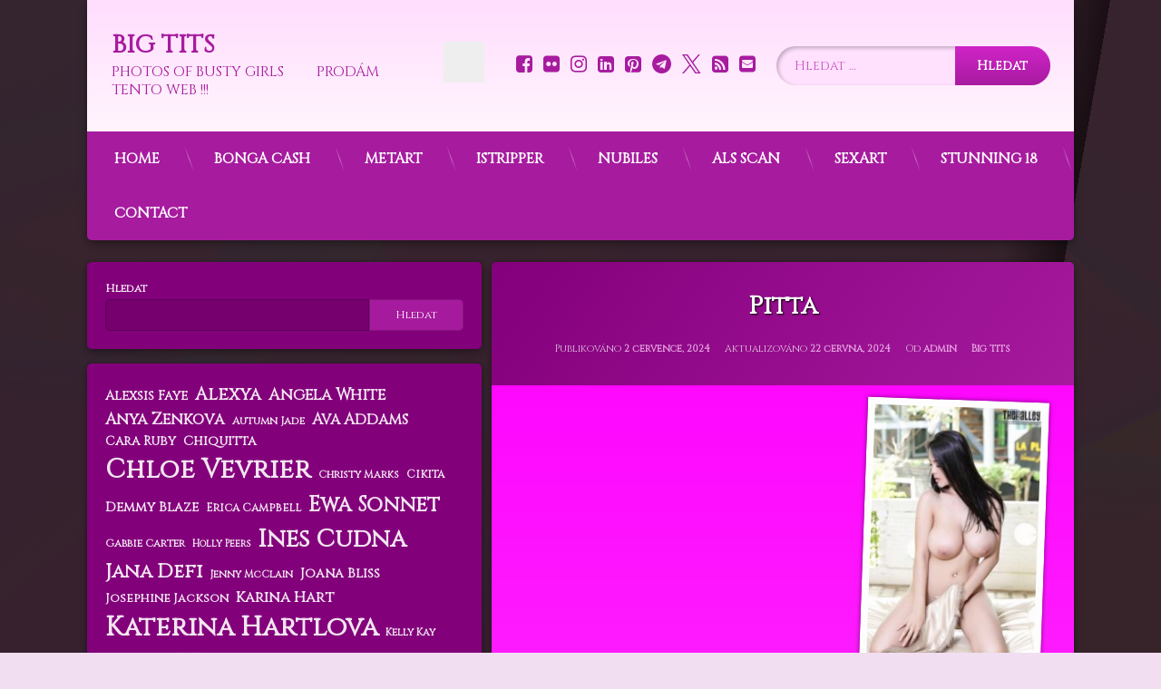

--- FILE ---
content_type: text/html; charset=UTF-8
request_url: https://big-tits.pics/pitta-2/
body_size: 23751
content:
<!doctype html>
<html lang="cs" class="no-js">
	<head>
		<meta charset="UTF-8">
		<meta name="viewport" content="width=device-width, initial-scale=1">
		<link rel="profile" href="https://gmpg.org/xfn/11">
<meta name='robots' content='index, follow, max-image-preview:large, max-snippet:-1, max-video-preview:-1' />

	<!-- This site is optimized with the Yoast SEO plugin v26.8 - https://yoast.com/product/yoast-seo-wordpress/ -->
	<title>Pitta - BIG TITS</title>
	<link rel="canonical" href="https://big-tits.pics/pitta-2/" />
	<meta property="og:locale" content="cs_CZ" />
	<meta property="og:type" content="article" />
	<meta property="og:title" content="Pitta - BIG TITS" />
	<meta property="og:url" content="https://big-tits.pics/pitta-2/" />
	<meta property="og:site_name" content="BIG TITS" />
	<meta property="article:published_time" content="2024-07-01T22:01:18+00:00" />
	<meta property="og:image" content="https://big-tits.pics/wp-content/uploads/2024/06/w-13.jpg" />
	<meta property="og:image:width" content="300" />
	<meta property="og:image:height" content="450" />
	<meta property="og:image:type" content="image/jpeg" />
	<meta name="author" content="admin" />
	<meta name="twitter:card" content="summary_large_image" />
	<meta name="twitter:label1" content="Napsal(a)" />
	<meta name="twitter:data1" content="admin" />
	<meta name="twitter:label2" content="Odhadovaná doba čtení" />
	<meta name="twitter:data2" content="1 minuta" />
	<script type="application/ld+json" class="yoast-schema-graph">{"@context":"https://schema.org","@graph":[{"@type":"Article","@id":"https://big-tits.pics/pitta-2/#article","isPartOf":{"@id":"https://big-tits.pics/pitta-2/"},"author":{"name":"admin","@id":"https://big-tits.pics/#/schema/person/62883537421b8e24ccb98ecd34dbeb8b"},"headline":"Pitta","datePublished":"2024-07-01T22:01:18+00:00","mainEntityOfPage":{"@id":"https://big-tits.pics/pitta-2/"},"wordCount":1,"commentCount":0,"publisher":{"@id":"https://big-tits.pics/#/schema/person/62883537421b8e24ccb98ecd34dbeb8b"},"image":{"@id":"https://big-tits.pics/pitta-2/#primaryimage"},"thumbnailUrl":"https://big-tits.pics/wp-content/uploads/2024/06/w-13.jpg","keywords":["Pitta"],"articleSection":["Big tits"],"inLanguage":"cs","potentialAction":[{"@type":"CommentAction","name":"Comment","target":["https://big-tits.pics/pitta-2/#respond"]}]},{"@type":"WebPage","@id":"https://big-tits.pics/pitta-2/","url":"https://big-tits.pics/pitta-2/","name":"Pitta - BIG TITS","isPartOf":{"@id":"https://big-tits.pics/#website"},"primaryImageOfPage":{"@id":"https://big-tits.pics/pitta-2/#primaryimage"},"image":{"@id":"https://big-tits.pics/pitta-2/#primaryimage"},"thumbnailUrl":"https://big-tits.pics/wp-content/uploads/2024/06/w-13.jpg","datePublished":"2024-07-01T22:01:18+00:00","breadcrumb":{"@id":"https://big-tits.pics/pitta-2/#breadcrumb"},"inLanguage":"cs","potentialAction":[{"@type":"ReadAction","target":["https://big-tits.pics/pitta-2/"]}]},{"@type":"ImageObject","inLanguage":"cs","@id":"https://big-tits.pics/pitta-2/#primaryimage","url":"https://big-tits.pics/wp-content/uploads/2024/06/w-13.jpg","contentUrl":"https://big-tits.pics/wp-content/uploads/2024/06/w-13.jpg","width":300,"height":450},{"@type":"BreadcrumbList","@id":"https://big-tits.pics/pitta-2/#breadcrumb","itemListElement":[{"@type":"ListItem","position":1,"name":"Domů","item":"https://big-tits.pics/"},{"@type":"ListItem","position":2,"name":"Pitta"}]},{"@type":"WebSite","@id":"https://big-tits.pics/#website","url":"https://big-tits.pics/","name":"BIG TITS","description":"PHOTOS OF BUSTY GIRLS         PRODÁM TENTO WEB !!!","publisher":{"@id":"https://big-tits.pics/#/schema/person/62883537421b8e24ccb98ecd34dbeb8b"},"potentialAction":[{"@type":"SearchAction","target":{"@type":"EntryPoint","urlTemplate":"https://big-tits.pics/?s={search_term_string}"},"query-input":{"@type":"PropertyValueSpecification","valueRequired":true,"valueName":"search_term_string"}}],"inLanguage":"cs"},{"@type":["Person","Organization"],"@id":"https://big-tits.pics/#/schema/person/62883537421b8e24ccb98ecd34dbeb8b","name":"admin","image":{"@type":"ImageObject","inLanguage":"cs","@id":"https://big-tits.pics/#/schema/person/image/","url":"https://big-tits.pics/wp-content/uploads/2024/04/000qncXPrf_o.jpg","contentUrl":"https://big-tits.pics/wp-content/uploads/2024/04/000qncXPrf_o.jpg","width":1200,"height":630,"caption":"admin"},"logo":{"@id":"https://big-tits.pics/#/schema/person/image/"},"sameAs":["https://big-tits.pics"],"url":"https://big-tits.pics/author/admin/"}]}</script>
	<!-- / Yoast SEO plugin. -->


<link rel='dns-prefetch' href='//ajax.googleapis.com' />
<link rel="alternate" type="application/rss+xml" title="BIG TITS &raquo; RSS zdroj" href="https://big-tits.pics/feed/" />
<link rel="alternate" type="application/rss+xml" title="BIG TITS &raquo; RSS komentářů" href="https://big-tits.pics/comments/feed/" />
<link rel="alternate" type="application/rss+xml" title="BIG TITS &raquo; RSS komentářů pro Pitta" href="https://big-tits.pics/pitta-2/feed/" />
<link rel="alternate" title="oEmbed (JSON)" type="application/json+oembed" href="https://big-tits.pics/wp-json/oembed/1.0/embed?url=https%3A%2F%2Fbig-tits.pics%2Fpitta-2%2F" />
<link rel="alternate" title="oEmbed (XML)" type="text/xml+oembed" href="https://big-tits.pics/wp-json/oembed/1.0/embed?url=https%3A%2F%2Fbig-tits.pics%2Fpitta-2%2F&#038;format=xml" />
<style id='wp-img-auto-sizes-contain-inline-css' type='text/css'>
img:is([sizes=auto i],[sizes^="auto," i]){contain-intrinsic-size:3000px 1500px}
/*# sourceURL=wp-img-auto-sizes-contain-inline-css */
</style>
<style id='wp-emoji-styles-inline-css' type='text/css'>

	img.wp-smiley, img.emoji {
		display: inline !important;
		border: none !important;
		box-shadow: none !important;
		height: 1em !important;
		width: 1em !important;
		margin: 0 0.07em !important;
		vertical-align: -0.1em !important;
		background: none !important;
		padding: 0 !important;
	}
/*# sourceURL=wp-emoji-styles-inline-css */
</style>
<style id='wp-block-library-inline-css' type='text/css'>
:root{--wp-block-synced-color:#7a00df;--wp-block-synced-color--rgb:122,0,223;--wp-bound-block-color:var(--wp-block-synced-color);--wp-editor-canvas-background:#ddd;--wp-admin-theme-color:#007cba;--wp-admin-theme-color--rgb:0,124,186;--wp-admin-theme-color-darker-10:#006ba1;--wp-admin-theme-color-darker-10--rgb:0,107,160.5;--wp-admin-theme-color-darker-20:#005a87;--wp-admin-theme-color-darker-20--rgb:0,90,135;--wp-admin-border-width-focus:2px}@media (min-resolution:192dpi){:root{--wp-admin-border-width-focus:1.5px}}.wp-element-button{cursor:pointer}:root .has-very-light-gray-background-color{background-color:#eee}:root .has-very-dark-gray-background-color{background-color:#313131}:root .has-very-light-gray-color{color:#eee}:root .has-very-dark-gray-color{color:#313131}:root .has-vivid-green-cyan-to-vivid-cyan-blue-gradient-background{background:linear-gradient(135deg,#00d084,#0693e3)}:root .has-purple-crush-gradient-background{background:linear-gradient(135deg,#34e2e4,#4721fb 50%,#ab1dfe)}:root .has-hazy-dawn-gradient-background{background:linear-gradient(135deg,#faaca8,#dad0ec)}:root .has-subdued-olive-gradient-background{background:linear-gradient(135deg,#fafae1,#67a671)}:root .has-atomic-cream-gradient-background{background:linear-gradient(135deg,#fdd79a,#004a59)}:root .has-nightshade-gradient-background{background:linear-gradient(135deg,#330968,#31cdcf)}:root .has-midnight-gradient-background{background:linear-gradient(135deg,#020381,#2874fc)}:root{--wp--preset--font-size--normal:16px;--wp--preset--font-size--huge:42px}.has-regular-font-size{font-size:1em}.has-larger-font-size{font-size:2.625em}.has-normal-font-size{font-size:var(--wp--preset--font-size--normal)}.has-huge-font-size{font-size:var(--wp--preset--font-size--huge)}.has-text-align-center{text-align:center}.has-text-align-left{text-align:left}.has-text-align-right{text-align:right}.has-fit-text{white-space:nowrap!important}#end-resizable-editor-section{display:none}.aligncenter{clear:both}.items-justified-left{justify-content:flex-start}.items-justified-center{justify-content:center}.items-justified-right{justify-content:flex-end}.items-justified-space-between{justify-content:space-between}.screen-reader-text{border:0;clip-path:inset(50%);height:1px;margin:-1px;overflow:hidden;padding:0;position:absolute;width:1px;word-wrap:normal!important}.screen-reader-text:focus{background-color:#ddd;clip-path:none;color:#444;display:block;font-size:1em;height:auto;left:5px;line-height:normal;padding:15px 23px 14px;text-decoration:none;top:5px;width:auto;z-index:100000}html :where(.has-border-color){border-style:solid}html :where([style*=border-top-color]){border-top-style:solid}html :where([style*=border-right-color]){border-right-style:solid}html :where([style*=border-bottom-color]){border-bottom-style:solid}html :where([style*=border-left-color]){border-left-style:solid}html :where([style*=border-width]){border-style:solid}html :where([style*=border-top-width]){border-top-style:solid}html :where([style*=border-right-width]){border-right-style:solid}html :where([style*=border-bottom-width]){border-bottom-style:solid}html :where([style*=border-left-width]){border-left-style:solid}html :where(img[class*=wp-image-]){height:auto;max-width:100%}:where(figure){margin:0 0 1em}html :where(.is-position-sticky){--wp-admin--admin-bar--position-offset:var(--wp-admin--admin-bar--height,0px)}@media screen and (max-width:600px){html :where(.is-position-sticky){--wp-admin--admin-bar--position-offset:0px}}

/*# sourceURL=wp-block-library-inline-css */
</style><style id='wp-block-button-inline-css' type='text/css'>
.wp-block-button__link{align-content:center;box-sizing:border-box;cursor:pointer;display:inline-block;height:100%;text-align:center;word-break:break-word}.wp-block-button__link.aligncenter{text-align:center}.wp-block-button__link.alignright{text-align:right}:where(.wp-block-button__link){border-radius:9999px;box-shadow:none;padding:calc(.667em + 2px) calc(1.333em + 2px);text-decoration:none}.wp-block-button[style*=text-decoration] .wp-block-button__link{text-decoration:inherit}.wp-block-buttons>.wp-block-button.has-custom-width{max-width:none}.wp-block-buttons>.wp-block-button.has-custom-width .wp-block-button__link{width:100%}.wp-block-buttons>.wp-block-button.has-custom-font-size .wp-block-button__link{font-size:inherit}.wp-block-buttons>.wp-block-button.wp-block-button__width-25{width:calc(25% - var(--wp--style--block-gap, .5em)*.75)}.wp-block-buttons>.wp-block-button.wp-block-button__width-50{width:calc(50% - var(--wp--style--block-gap, .5em)*.5)}.wp-block-buttons>.wp-block-button.wp-block-button__width-75{width:calc(75% - var(--wp--style--block-gap, .5em)*.25)}.wp-block-buttons>.wp-block-button.wp-block-button__width-100{flex-basis:100%;width:100%}.wp-block-buttons.is-vertical>.wp-block-button.wp-block-button__width-25{width:25%}.wp-block-buttons.is-vertical>.wp-block-button.wp-block-button__width-50{width:50%}.wp-block-buttons.is-vertical>.wp-block-button.wp-block-button__width-75{width:75%}.wp-block-button.is-style-squared,.wp-block-button__link.wp-block-button.is-style-squared{border-radius:0}.wp-block-button.no-border-radius,.wp-block-button__link.no-border-radius{border-radius:0!important}:root :where(.wp-block-button .wp-block-button__link.is-style-outline),:root :where(.wp-block-button.is-style-outline>.wp-block-button__link){border:2px solid;padding:.667em 1.333em}:root :where(.wp-block-button .wp-block-button__link.is-style-outline:not(.has-text-color)),:root :where(.wp-block-button.is-style-outline>.wp-block-button__link:not(.has-text-color)){color:currentColor}:root :where(.wp-block-button .wp-block-button__link.is-style-outline:not(.has-background)),:root :where(.wp-block-button.is-style-outline>.wp-block-button__link:not(.has-background)){background-color:initial;background-image:none}
/*# sourceURL=https://big-tits.pics/wp-includes/blocks/button/style.min.css */
</style>
<style id='wp-block-loginout-inline-css' type='text/css'>
.wp-block-loginout{box-sizing:border-box}
/*# sourceURL=https://big-tits.pics/wp-includes/blocks/loginout/style.min.css */
</style>
<style id='wp-block-buttons-inline-css' type='text/css'>
.wp-block-buttons{box-sizing:border-box}.wp-block-buttons.is-vertical{flex-direction:column}.wp-block-buttons.is-vertical>.wp-block-button:last-child{margin-bottom:0}.wp-block-buttons>.wp-block-button{display:inline-block;margin:0}.wp-block-buttons.is-content-justification-left{justify-content:flex-start}.wp-block-buttons.is-content-justification-left.is-vertical{align-items:flex-start}.wp-block-buttons.is-content-justification-center{justify-content:center}.wp-block-buttons.is-content-justification-center.is-vertical{align-items:center}.wp-block-buttons.is-content-justification-right{justify-content:flex-end}.wp-block-buttons.is-content-justification-right.is-vertical{align-items:flex-end}.wp-block-buttons.is-content-justification-space-between{justify-content:space-between}.wp-block-buttons.aligncenter{text-align:center}.wp-block-buttons:not(.is-content-justification-space-between,.is-content-justification-right,.is-content-justification-left,.is-content-justification-center) .wp-block-button.aligncenter{margin-left:auto;margin-right:auto;width:100%}.wp-block-buttons[style*=text-decoration] .wp-block-button,.wp-block-buttons[style*=text-decoration] .wp-block-button__link{text-decoration:inherit}.wp-block-buttons.has-custom-font-size .wp-block-button__link{font-size:inherit}.wp-block-buttons .wp-block-button__link{width:100%}.wp-block-button.aligncenter{text-align:center}
/*# sourceURL=https://big-tits.pics/wp-includes/blocks/buttons/style.min.css */
</style>
<style id='wp-block-search-inline-css' type='text/css'>
.wp-block-search__button{margin-left:10px;word-break:normal}.wp-block-search__button.has-icon{line-height:0}.wp-block-search__button svg{height:1.25em;min-height:24px;min-width:24px;width:1.25em;fill:currentColor;vertical-align:text-bottom}:where(.wp-block-search__button){border:1px solid #ccc;padding:6px 10px}.wp-block-search__inside-wrapper{display:flex;flex:auto;flex-wrap:nowrap;max-width:100%}.wp-block-search__label{width:100%}.wp-block-search.wp-block-search__button-only .wp-block-search__button{box-sizing:border-box;display:flex;flex-shrink:0;justify-content:center;margin-left:0;max-width:100%}.wp-block-search.wp-block-search__button-only .wp-block-search__inside-wrapper{min-width:0!important;transition-property:width}.wp-block-search.wp-block-search__button-only .wp-block-search__input{flex-basis:100%;transition-duration:.3s}.wp-block-search.wp-block-search__button-only.wp-block-search__searchfield-hidden,.wp-block-search.wp-block-search__button-only.wp-block-search__searchfield-hidden .wp-block-search__inside-wrapper{overflow:hidden}.wp-block-search.wp-block-search__button-only.wp-block-search__searchfield-hidden .wp-block-search__input{border-left-width:0!important;border-right-width:0!important;flex-basis:0;flex-grow:0;margin:0;min-width:0!important;padding-left:0!important;padding-right:0!important;width:0!important}:where(.wp-block-search__input){appearance:none;border:1px solid #949494;flex-grow:1;font-family:inherit;font-size:inherit;font-style:inherit;font-weight:inherit;letter-spacing:inherit;line-height:inherit;margin-left:0;margin-right:0;min-width:3rem;padding:8px;text-decoration:unset!important;text-transform:inherit}:where(.wp-block-search__button-inside .wp-block-search__inside-wrapper){background-color:#fff;border:1px solid #949494;box-sizing:border-box;padding:4px}:where(.wp-block-search__button-inside .wp-block-search__inside-wrapper) .wp-block-search__input{border:none;border-radius:0;padding:0 4px}:where(.wp-block-search__button-inside .wp-block-search__inside-wrapper) .wp-block-search__input:focus{outline:none}:where(.wp-block-search__button-inside .wp-block-search__inside-wrapper) :where(.wp-block-search__button){padding:4px 8px}.wp-block-search.aligncenter .wp-block-search__inside-wrapper{margin:auto}.wp-block[data-align=right] .wp-block-search.wp-block-search__button-only .wp-block-search__inside-wrapper{float:right}
/*# sourceURL=https://big-tits.pics/wp-includes/blocks/search/style.min.css */
</style>
<style id='wp-block-tag-cloud-inline-css' type='text/css'>
.wp-block-tag-cloud{box-sizing:border-box}.wp-block-tag-cloud.aligncenter{justify-content:center;text-align:center}.wp-block-tag-cloud a{display:inline-block;margin-right:5px}.wp-block-tag-cloud span{display:inline-block;margin-left:5px;text-decoration:none}:root :where(.wp-block-tag-cloud.is-style-outline){display:flex;flex-wrap:wrap;gap:1ch}:root :where(.wp-block-tag-cloud.is-style-outline a){border:1px solid;font-size:unset!important;margin-right:0;padding:1ch 2ch;text-decoration:none!important}
/*# sourceURL=https://big-tits.pics/wp-includes/blocks/tag-cloud/style.min.css */
</style>
<style id='wp-block-code-inline-css' type='text/css'>
.wp-block-code{box-sizing:border-box}.wp-block-code code{
  /*!rtl:begin:ignore*/direction:ltr;display:block;font-family:inherit;overflow-wrap:break-word;text-align:initial;white-space:pre-wrap
  /*!rtl:end:ignore*/}
/*# sourceURL=https://big-tits.pics/wp-includes/blocks/code/style.min.css */
</style>
<style id='global-styles-inline-css' type='text/css'>
:root{--wp--preset--aspect-ratio--square: 1;--wp--preset--aspect-ratio--4-3: 4/3;--wp--preset--aspect-ratio--3-4: 3/4;--wp--preset--aspect-ratio--3-2: 3/2;--wp--preset--aspect-ratio--2-3: 2/3;--wp--preset--aspect-ratio--16-9: 16/9;--wp--preset--aspect-ratio--9-16: 9/16;--wp--preset--color--black: #000000;--wp--preset--color--cyan-bluish-gray: #abb8c3;--wp--preset--color--white: #ffffff;--wp--preset--color--pale-pink: #f78da7;--wp--preset--color--vivid-red: #cf2e2e;--wp--preset--color--luminous-vivid-orange: #ff6900;--wp--preset--color--luminous-vivid-amber: #fcb900;--wp--preset--color--light-green-cyan: #7bdcb5;--wp--preset--color--vivid-green-cyan: #00d084;--wp--preset--color--pale-cyan-blue: #8ed1fc;--wp--preset--color--vivid-cyan-blue: #0693e3;--wp--preset--color--vivid-purple: #9b51e0;--wp--preset--gradient--vivid-cyan-blue-to-vivid-purple: linear-gradient(135deg,rgb(6,147,227) 0%,rgb(155,81,224) 100%);--wp--preset--gradient--light-green-cyan-to-vivid-green-cyan: linear-gradient(135deg,rgb(122,220,180) 0%,rgb(0,208,130) 100%);--wp--preset--gradient--luminous-vivid-amber-to-luminous-vivid-orange: linear-gradient(135deg,rgb(252,185,0) 0%,rgb(255,105,0) 100%);--wp--preset--gradient--luminous-vivid-orange-to-vivid-red: linear-gradient(135deg,rgb(255,105,0) 0%,rgb(207,46,46) 100%);--wp--preset--gradient--very-light-gray-to-cyan-bluish-gray: linear-gradient(135deg,rgb(238,238,238) 0%,rgb(169,184,195) 100%);--wp--preset--gradient--cool-to-warm-spectrum: linear-gradient(135deg,rgb(74,234,220) 0%,rgb(151,120,209) 20%,rgb(207,42,186) 40%,rgb(238,44,130) 60%,rgb(251,105,98) 80%,rgb(254,248,76) 100%);--wp--preset--gradient--blush-light-purple: linear-gradient(135deg,rgb(255,206,236) 0%,rgb(152,150,240) 100%);--wp--preset--gradient--blush-bordeaux: linear-gradient(135deg,rgb(254,205,165) 0%,rgb(254,45,45) 50%,rgb(107,0,62) 100%);--wp--preset--gradient--luminous-dusk: linear-gradient(135deg,rgb(255,203,112) 0%,rgb(199,81,192) 50%,rgb(65,88,208) 100%);--wp--preset--gradient--pale-ocean: linear-gradient(135deg,rgb(255,245,203) 0%,rgb(182,227,212) 50%,rgb(51,167,181) 100%);--wp--preset--gradient--electric-grass: linear-gradient(135deg,rgb(202,248,128) 0%,rgb(113,206,126) 100%);--wp--preset--gradient--midnight: linear-gradient(135deg,rgb(2,3,129) 0%,rgb(40,116,252) 100%);--wp--preset--font-size--small: 13px;--wp--preset--font-size--medium: 20px;--wp--preset--font-size--large: 36px;--wp--preset--font-size--x-large: 42px;--wp--preset--spacing--20: 0.44rem;--wp--preset--spacing--30: 0.67rem;--wp--preset--spacing--40: 1rem;--wp--preset--spacing--50: 1.5rem;--wp--preset--spacing--60: 2.25rem;--wp--preset--spacing--70: 3.38rem;--wp--preset--spacing--80: 5.06rem;--wp--preset--shadow--natural: 6px 6px 9px rgba(0, 0, 0, 0.2);--wp--preset--shadow--deep: 12px 12px 50px rgba(0, 0, 0, 0.4);--wp--preset--shadow--sharp: 6px 6px 0px rgba(0, 0, 0, 0.2);--wp--preset--shadow--outlined: 6px 6px 0px -3px rgb(255, 255, 255), 6px 6px rgb(0, 0, 0);--wp--preset--shadow--crisp: 6px 6px 0px rgb(0, 0, 0);}:where(.is-layout-flex){gap: 0.5em;}:where(.is-layout-grid){gap: 0.5em;}body .is-layout-flex{display: flex;}.is-layout-flex{flex-wrap: wrap;align-items: center;}.is-layout-flex > :is(*, div){margin: 0;}body .is-layout-grid{display: grid;}.is-layout-grid > :is(*, div){margin: 0;}:where(.wp-block-columns.is-layout-flex){gap: 2em;}:where(.wp-block-columns.is-layout-grid){gap: 2em;}:where(.wp-block-post-template.is-layout-flex){gap: 1.25em;}:where(.wp-block-post-template.is-layout-grid){gap: 1.25em;}.has-black-color{color: var(--wp--preset--color--black) !important;}.has-cyan-bluish-gray-color{color: var(--wp--preset--color--cyan-bluish-gray) !important;}.has-white-color{color: var(--wp--preset--color--white) !important;}.has-pale-pink-color{color: var(--wp--preset--color--pale-pink) !important;}.has-vivid-red-color{color: var(--wp--preset--color--vivid-red) !important;}.has-luminous-vivid-orange-color{color: var(--wp--preset--color--luminous-vivid-orange) !important;}.has-luminous-vivid-amber-color{color: var(--wp--preset--color--luminous-vivid-amber) !important;}.has-light-green-cyan-color{color: var(--wp--preset--color--light-green-cyan) !important;}.has-vivid-green-cyan-color{color: var(--wp--preset--color--vivid-green-cyan) !important;}.has-pale-cyan-blue-color{color: var(--wp--preset--color--pale-cyan-blue) !important;}.has-vivid-cyan-blue-color{color: var(--wp--preset--color--vivid-cyan-blue) !important;}.has-vivid-purple-color{color: var(--wp--preset--color--vivid-purple) !important;}.has-black-background-color{background-color: var(--wp--preset--color--black) !important;}.has-cyan-bluish-gray-background-color{background-color: var(--wp--preset--color--cyan-bluish-gray) !important;}.has-white-background-color{background-color: var(--wp--preset--color--white) !important;}.has-pale-pink-background-color{background-color: var(--wp--preset--color--pale-pink) !important;}.has-vivid-red-background-color{background-color: var(--wp--preset--color--vivid-red) !important;}.has-luminous-vivid-orange-background-color{background-color: var(--wp--preset--color--luminous-vivid-orange) !important;}.has-luminous-vivid-amber-background-color{background-color: var(--wp--preset--color--luminous-vivid-amber) !important;}.has-light-green-cyan-background-color{background-color: var(--wp--preset--color--light-green-cyan) !important;}.has-vivid-green-cyan-background-color{background-color: var(--wp--preset--color--vivid-green-cyan) !important;}.has-pale-cyan-blue-background-color{background-color: var(--wp--preset--color--pale-cyan-blue) !important;}.has-vivid-cyan-blue-background-color{background-color: var(--wp--preset--color--vivid-cyan-blue) !important;}.has-vivid-purple-background-color{background-color: var(--wp--preset--color--vivid-purple) !important;}.has-black-border-color{border-color: var(--wp--preset--color--black) !important;}.has-cyan-bluish-gray-border-color{border-color: var(--wp--preset--color--cyan-bluish-gray) !important;}.has-white-border-color{border-color: var(--wp--preset--color--white) !important;}.has-pale-pink-border-color{border-color: var(--wp--preset--color--pale-pink) !important;}.has-vivid-red-border-color{border-color: var(--wp--preset--color--vivid-red) !important;}.has-luminous-vivid-orange-border-color{border-color: var(--wp--preset--color--luminous-vivid-orange) !important;}.has-luminous-vivid-amber-border-color{border-color: var(--wp--preset--color--luminous-vivid-amber) !important;}.has-light-green-cyan-border-color{border-color: var(--wp--preset--color--light-green-cyan) !important;}.has-vivid-green-cyan-border-color{border-color: var(--wp--preset--color--vivid-green-cyan) !important;}.has-pale-cyan-blue-border-color{border-color: var(--wp--preset--color--pale-cyan-blue) !important;}.has-vivid-cyan-blue-border-color{border-color: var(--wp--preset--color--vivid-cyan-blue) !important;}.has-vivid-purple-border-color{border-color: var(--wp--preset--color--vivid-purple) !important;}.has-vivid-cyan-blue-to-vivid-purple-gradient-background{background: var(--wp--preset--gradient--vivid-cyan-blue-to-vivid-purple) !important;}.has-light-green-cyan-to-vivid-green-cyan-gradient-background{background: var(--wp--preset--gradient--light-green-cyan-to-vivid-green-cyan) !important;}.has-luminous-vivid-amber-to-luminous-vivid-orange-gradient-background{background: var(--wp--preset--gradient--luminous-vivid-amber-to-luminous-vivid-orange) !important;}.has-luminous-vivid-orange-to-vivid-red-gradient-background{background: var(--wp--preset--gradient--luminous-vivid-orange-to-vivid-red) !important;}.has-very-light-gray-to-cyan-bluish-gray-gradient-background{background: var(--wp--preset--gradient--very-light-gray-to-cyan-bluish-gray) !important;}.has-cool-to-warm-spectrum-gradient-background{background: var(--wp--preset--gradient--cool-to-warm-spectrum) !important;}.has-blush-light-purple-gradient-background{background: var(--wp--preset--gradient--blush-light-purple) !important;}.has-blush-bordeaux-gradient-background{background: var(--wp--preset--gradient--blush-bordeaux) !important;}.has-luminous-dusk-gradient-background{background: var(--wp--preset--gradient--luminous-dusk) !important;}.has-pale-ocean-gradient-background{background: var(--wp--preset--gradient--pale-ocean) !important;}.has-electric-grass-gradient-background{background: var(--wp--preset--gradient--electric-grass) !important;}.has-midnight-gradient-background{background: var(--wp--preset--gradient--midnight) !important;}.has-small-font-size{font-size: var(--wp--preset--font-size--small) !important;}.has-medium-font-size{font-size: var(--wp--preset--font-size--medium) !important;}.has-large-font-size{font-size: var(--wp--preset--font-size--large) !important;}.has-x-large-font-size{font-size: var(--wp--preset--font-size--x-large) !important;}
/*# sourceURL=global-styles-inline-css */
</style>
<style id='block-style-variation-styles-inline-css' type='text/css'>
:root :where(.wp-block-button.is-style-outline--2 .wp-block-button__link){background: transparent none;border-color: currentColor;border-width: 2px;border-style: solid;color: currentColor;padding-top: 0.667em;padding-right: 1.33em;padding-bottom: 0.667em;padding-left: 1.33em;}
/*# sourceURL=block-style-variation-styles-inline-css */
</style>
<style id='core-block-supports-inline-css' type='text/css'>
.wp-container-core-buttons-is-layout-16018d1d{justify-content:center;}
/*# sourceURL=core-block-supports-inline-css */
</style>

<style id='classic-theme-styles-inline-css' type='text/css'>
/*! This file is auto-generated */
.wp-block-button__link{color:#fff;background-color:#32373c;border-radius:9999px;box-shadow:none;text-decoration:none;padding:calc(.667em + 2px) calc(1.333em + 2px);font-size:1.125em}.wp-block-file__button{background:#32373c;color:#fff;text-decoration:none}
/*# sourceURL=/wp-includes/css/classic-themes.min.css */
</style>
<link rel='stylesheet' id='contact-form-7-css' href='https://big-tits.pics/wp-content/plugins/contact-form-7/includes/css/styles.css?ver=6.1.4' type='text/css' media='all' />
<link rel='stylesheet' id='theme-canary-demo-importer-css' href='https://big-tits.pics/wp-content/plugins/theme-canary-demo-import/public/css/public.css?ver=1.0.5' type='text/css' media='all' />
<link rel='stylesheet' id='pen-normalize-css' href='https://big-tits.pics/wp-content/themes/pen/assets/css/plugins/normalize.css?ver=1.4.8' type='text/css' media='all' />
<link rel='stylesheet' id='pen-base-css' href='https://big-tits.pics/wp-content/themes/pen/assets/css/pen-base.css?ver=1.4.8' type='text/css' media='all' />
<link rel='stylesheet' id='pen-typography-css' href='https://big-tits.pics/wp-content/themes/pen/assets/css/pen-typography.css?ver=1.4.8' type='text/css' media='all' />
<link rel='stylesheet' id='pen-tables-css' href='https://big-tits.pics/wp-content/themes/pen/assets/css/pen-tables.css?ver=1.4.8' type='text/css' media='all' />
<link rel='stylesheet' id='pen-layout-css' href='https://big-tits.pics/wp-content/themes/pen/assets/css/pen-layout.css?ver=1.4.8' type='text/css' media='all' />
<link rel='stylesheet' id='pen-loading-css' href='https://big-tits.pics/wp-content/themes/pen/assets/css/pen-loading.css?ver=1.4.8' type='text/css' media='all' />
<link rel='stylesheet' id='pen-buttons-css' href='https://big-tits.pics/wp-content/themes/pen/assets/css/pen-buttons.css?ver=1.4.8' type='text/css' media='all' />
<link rel='stylesheet' id='pen-comments-css' href='https://big-tits.pics/wp-content/themes/pen/assets/css/pen-comments.css?ver=1.4.8' type='text/css' media='all' />
<link rel='stylesheet' id='pen-footer-css' href='https://big-tits.pics/wp-content/themes/pen/assets/css/pen-footer.css?ver=1.4.8' type='text/css' media='all' />
<link rel='stylesheet' id='pen-header-css' href='https://big-tits.pics/wp-content/themes/pen/assets/css/pen-header.css?ver=1.4.8' type='text/css' media='all' />
<link rel='stylesheet' id='pen-menus-css' href='https://big-tits.pics/wp-content/themes/pen/assets/css/pen-menus.css?ver=1.4.8' type='text/css' media='all' />
<link rel='stylesheet' id='pen-navigation-css' href='https://big-tits.pics/wp-content/themes/pen/assets/css/pen-navigation.css?ver=1.4.8' type='text/css' media='all' />
<link rel='stylesheet' id='pen-forms-css' href='https://big-tits.pics/wp-content/themes/pen/assets/css/pen-forms.css?ver=1.4.8' type='text/css' media='all' />
<link rel='stylesheet' id='pen-content-css' href='https://big-tits.pics/wp-content/themes/pen/assets/css/pen-content.css?ver=1.4.8' type='text/css' media='all' />
<link rel='stylesheet' id='pen-thumbnails-css' href='https://big-tits.pics/wp-content/themes/pen/assets/css/pen-thumbnails.css?ver=1.4.8' type='text/css' media='all' />
<link rel='stylesheet' id='pen-author-css' href='https://big-tits.pics/wp-content/themes/pen/assets/css/pen-author.css?ver=1.4.8' type='text/css' media='all' />
<link rel='stylesheet' id='pen-pagination-css' href='https://big-tits.pics/wp-content/themes/pen/assets/css/pen-pagination.css?ver=1.4.8' type='text/css' media='all' />
<link rel='stylesheet' id='pen-share-css' href='https://big-tits.pics/wp-content/themes/pen/assets/css/pen-share.css?ver=1.4.8' type='text/css' media='all' />
<link rel='stylesheet' id='pen-widgets-css' href='https://big-tits.pics/wp-content/themes/pen/assets/css/pen-widgets.css?ver=1.4.8' type='text/css' media='all' />
<link rel='stylesheet' id='pen-animate-css' href='https://big-tits.pics/wp-content/themes/pen/assets/css/plugins/animate.css?ver=1.4.8' type='text/css' media='all' />
<link rel='stylesheet' id='pen-connect-css' href='https://big-tits.pics/wp-content/themes/pen/assets/css/pen-connect.css?ver=1.4.8' type='text/css' media='all' />
<link rel='stylesheet' id='pen-base-dark-mode-css' href='https://big-tits.pics/wp-content/themes/pen/assets/css/dark_mode/pen-base-dark-mode.css?ver=1.4.8' type='text/css' media='all' />
<link rel='stylesheet' id='pen-bottom-dark-mode-css' href='https://big-tits.pics/wp-content/themes/pen/assets/css/dark_mode/pen-bottom-dark-mode.css?ver=1.4.8' type='text/css' media='all' />
<link rel='stylesheet' id='pen-author-dark-mode-css' href='https://big-tits.pics/wp-content/themes/pen/assets/css/dark_mode/pen-author-dark-mode.css?ver=1.4.8' type='text/css' media='all' />
<link rel='stylesheet' id='pen-typography-dark-mode-css' href='https://big-tits.pics/wp-content/themes/pen/assets/css/dark_mode/pen-typography-dark-mode.css?ver=1.4.8' type='text/css' media='all' />
<link rel='stylesheet' id='pen-tables-dark-mode-css' href='https://big-tits.pics/wp-content/themes/pen/assets/css/dark_mode/pen-tables-dark-mode.css?ver=1.4.8' type='text/css' media='all' />
<link rel='stylesheet' id='pen-loading-dark-mode-css' href='https://big-tits.pics/wp-content/themes/pen/assets/css/dark_mode/pen-loading-dark-mode.css?ver=1.4.8' type='text/css' media='all' />
<link rel='stylesheet' id='pen-comments-dark-mode-css' href='https://big-tits.pics/wp-content/themes/pen/assets/css/dark_mode/pen-comments-dark-mode.css?ver=1.4.8' type='text/css' media='all' />
<link rel='stylesheet' id='pen-footer-dark-mode-css' href='https://big-tits.pics/wp-content/themes/pen/assets/css/dark_mode/pen-footer-dark-mode.css?ver=1.4.8' type='text/css' media='all' />
<link rel='stylesheet' id='pen-header-dark-mode-css' href='https://big-tits.pics/wp-content/themes/pen/assets/css/dark_mode/pen-header-dark-mode.css?ver=1.4.8' type='text/css' media='all' />
<link rel='stylesheet' id='pen-menus-dark-mode-css' href='https://big-tits.pics/wp-content/themes/pen/assets/css/dark_mode/pen-menus-dark-mode.css?ver=1.4.8' type='text/css' media='all' />
<link rel='stylesheet' id='pen-navigation-dark-mode-css' href='https://big-tits.pics/wp-content/themes/pen/assets/css/dark_mode/pen-navigation-dark-mode.css?ver=1.4.8' type='text/css' media='all' />
<link rel='stylesheet' id='pen-forms-dark-mode-css' href='https://big-tits.pics/wp-content/themes/pen/assets/css/dark_mode/pen-forms-dark-mode.css?ver=1.4.8' type='text/css' media='all' />
<link rel='stylesheet' id='pen-content-dark-mode-css' href='https://big-tits.pics/wp-content/themes/pen/assets/css/dark_mode/pen-content-dark-mode.css?ver=1.4.8' type='text/css' media='all' />
<link rel='stylesheet' id='pen-thumbnails-dark-mode-css' href='https://big-tits.pics/wp-content/themes/pen/assets/css/dark_mode/pen-thumbnails-dark-mode.css?ver=1.4.8' type='text/css' media='all' />
<link rel='stylesheet' id='pen-pagination-dark-mode-css' href='https://big-tits.pics/wp-content/themes/pen/assets/css/dark_mode/pen-pagination-dark-mode.css?ver=1.4.8' type='text/css' media='all' />
<link rel='stylesheet' id='pen-search-bar-dark-mode-css' href='https://big-tits.pics/wp-content/themes/pen/assets/css/dark_mode/pen-search-bar-dark-mode.css?ver=1.4.8' type='text/css' media='all' />
<link rel='stylesheet' id='pen-top-dark-mode-css' href='https://big-tits.pics/wp-content/themes/pen/assets/css/dark_mode/pen-top-dark-mode.css?ver=1.4.8' type='text/css' media='all' />
<link rel='stylesheet' id='pen-widgets-dark-mode-css' href='https://big-tits.pics/wp-content/themes/pen/assets/css/dark_mode/pen-widgets-dark-mode.css?ver=1.4.8' type='text/css' media='all' />
<link rel='stylesheet' id='pen-css-dark-mode-css' href='https://big-tits.pics/wp-content/themes/pen/assets/css/dark_mode/pen-general-dark-mode.css?ver=1.4.8' type='text/css' media='all' />
<link rel='stylesheet' id='pen-css-css' href='https://big-tits.pics/wp-content/themes/pen/assets/css/pen-general.css?ver=1.4.8' type='text/css' media='all' />
<style id='pen-css-inline-css' type='text/css'>
body{background-color:#f2def1;background:#f2def1}#page{color:#ffffff}@media (prefers-color-scheme:dark){body{background-color:#f2def1;background:#f2def1}#page{color:#ffffff}}body,button,input,select,optgroup,textarea{font-family:"Cinzel",Arial,Helvetica,Sans-serif !important}h1,h2,h3,h4,h5{font-family:"Cinzel",Arial,Helvetica,Sans-serif !important}body.pen_drop_shadow #main article.pen_article,body.pen_drop_shadow #comments,body.pen_drop_shadow #pen_content_next_previous,body.pen_drop_shadow.pen_list_plain #pen_pager,body.pen_drop_shadow #main .pen_customize_overview.pen_off_screen,body.pen_drop_shadow #pen_header.pen_not_transparent .pen_header_inner,body.pen_drop_shadow #pen_search,body.pen_drop_shadow #page .widget.pen_widget_not_transparent,body.pen_drop_shadow #pen_bottom.pen_not_transparent,body.pen_drop_shadow #pen_footer.pen_not_transparent,body.pen_drop_shadow #pen_dark_mode_toggle{box-shadow:0 5px 10px rgba(0,0,0,0.25),0 0 5px rgba(0,0,0,0.25) !important}@media (prefers-color-scheme:dark){body.pen_drop_shadow #main article.pen_article,body.pen_drop_shadow #comments,body.pen_drop_shadow #pen_content_next_previous,body.pen_drop_shadow.pen_list_plain #pen_pager,body.pen_drop_shadow #main .pen_customize_overview.pen_off_screen,body.pen_drop_shadow #pen_header.pen_not_transparent .pen_header_inner,body.pen_drop_shadow #pen_search,body.pen_drop_shadow #page .widget.pen_widget_not_transparent,body.pen_drop_shadow #pen_bottom.pen_not_transparent,body.pen_drop_shadow #pen_footer.pen_not_transparent,body.pen_drop_shadow #pen_dark_mode_toggle{box-shadow:0 5px 10px rgba(0,0,0,0.25),0 0 5px rgba(0,0,0,0.25) !important}}a{color:#ca43c2}@media (prefers-color-scheme:dark){a{color:#ca43c2}}a:focus,a:hover,a:active{color:#d22dc9}@media (prefers-color-scheme:dark){a:focus,a:hover,a:active{color:#d22dc9}}input[type="date"],input[type="datetime"],input[type="datetime-local"],input[type="email"],input[type="month"],input[type="number"],input[type="password"],input[type="search"],input[type="tel"],input[type="text"],input[type="time"],input[type="url"],input[type="week"],legend,option,select,textarea,#pen_header .pen_header_main .search-form .search-field,#pen_header .pen_header_main form.wp-block-search .wp-block-search__input,#pen_search .search-form .search-field,#pen_search form.wp-block-search .wp-block-search__input{font-family:"Cinzel",Arial,Helvetica,Sans-serif !important}#page .pen_button,#primary .comments-link a,#primary .comment-list a.comment-edit-link,#primary .comment-list .reply a,#primary button[type="reset"],#primary button[type="submit"],#primary input[type="button"],#primary input[type="reset"],#primary input[type="submit"],#primary .pen_content_footer .tags-links a,#cancel-comment-reply-link,#content .page-links a,#content .comment-navigation a,#content .posts-navigation a,#content .post-navigation a,#content .wp-pagenavi a,#content .wp-pagenavi span,#page .pen_button:focus,#primary .comments-link a:focus,#primary .comment-list a.comment-edit-link:focus,#primary .comment-list .reply a:focus,#primary button[type="reset"]:focus,#primary button[type="submit"]:focus,#primary input[type="button"]:focus,#primary input[type="reset"]:focus,#primary input[type="submit"]:focus,#primary .pen_content_footer .tags-links a:focus,#cancel-comment-reply-link:focus,#content .page-links a:focus,#content .comment-navigation a:focus,#content .posts-navigation a:focus,#content .post-navigation a:focus,#page .pen_button:hover,#primary .comments-link a:hover,#primary .comment-list a.comment-edit-link:hover,#primary .comment-list .reply a:hover,#primary button[type="reset"]:hover,#primary button[type="submit"]:hover,#primary input[type="button"]:hover,#primary input[type="reset"]:hover,#primary input[type="submit"]:hover,#primary .pen_content_footer .tags-links a:hover,#cancel-comment-reply-link:hover,#content .page-links a:hover,#content .comment-navigation a:hover,#content .posts-navigation a:hover,#content .post-navigation a:hover{background-color:#a71b9f;background:#a71b9f;background:linear-gradient(to bottom,#d437ca 0%,#a71b9f 100%);color:#ffffff !important;border-color:#a71b9f !important;font-family:"Cinzel",Arial,Helvetica,Sans-serif !important}#page .pen_button:active,#page .pen_button.pen_active,#primary .comments-link a:active,#primary .comment-list a.comment-edit-link:active,#primary .comment-list .reply a:active,#primary button[type="reset"]:active,#primary button[type="submit"]:active,#primary input[type="button"]:active,#primary input[type="reset"]:active,#primary input[type="submit"]:active,#primary .pen_content_footer .tags-links a:active,#cancel-comment-reply-link:active,#content .page-links a:active,#content .comment-navigation a:active,#content .posts-navigation a:active,#content .post-navigation a:active,#content .wp-pagenavi span,#content .wp-pagenavi .current{background:#a71b9f}#pen_header .pen_header_main .search-form .search-submit,#pen_header .pen_header_main form.wp-block-search .wp-block-search__button{font-family:"Cinzel",Arial,Helvetica,Sans-serif !important}#pen_top .widget-title,#pen_top .widget_block h2{font-family:"Cinzel",Arial,Helvetica,Sans-serif !important}#pen_left .widget-title,#pen_left .widget_block h2{font-family:"Cinzel",Arial,Helvetica,Sans-serif !important}#pen_right .widget-title,#pen_right .widget_block h2{font-family:"Cinzel",Arial,Helvetica,Sans-serif !important}
#page .pen_loading{background:rgba(242,222,241,0.85);color:rgba(202,67,194,0.95)}@media (prefers-color-scheme:dark){#page .pen_loading{background:rgba(242,222,241,0.85);color:rgba(202,67,194,0.95)}}body.pen_loading_spinner_style_1 #page .pen_loading .pen_icon:before{border-top-color:rgba(202,67,194,0.1) !important;border-right-color:rgba(202,67,194,0.1) !important;border-bottom-color:rgba(202,67,194,0.1) !important;border-left-color:rgba(202,67,194,0.75) !important}@media (prefers-color-scheme:dark){body.pen_loading_spinner_style_1 #page .pen_loading .pen_icon:before{border-top-color:rgba(202,67,194,0.1) !important;border-right-color:rgba(202,67,194,0.1) !important;border-bottom-color:rgba(202,67,194,0.1) !important;border-left-color:rgba(202,67,194,0.75) !important}}
#pen_header.pen_not_transparent .pen_header_inner .pen_header_main{background-color:#ffddfd;background:#ffddfd;background:linear-gradient(to bottom,#ffddfd 0%,#fff5fe 100%)}@media (prefers-color-scheme:dark){#pen_header.pen_not_transparent .pen_header_inner .pen_header_main{background-color:#ffddfd;background:#ffddfd;background:linear-gradient(to bottom,#ffddfd 0%,#fff5fe 100%)}}#pen_header .pen_header_inner .pen_header_main{color:#d437ca !important}@media (prefers-color-scheme:dark){#pen_header .pen_header_inner .pen_header_main{color:#d437ca !important}}body.pen_drop_shadow #pen_header .pen_header_inner .pen_header_main{text-shadow:none}@media (prefers-color-scheme:dark){body.pen_drop_shadow #pen_header .pen_header_inner .pen_header_main{text-shadow:none}}#pen_header .pen_header_inner .pen_header_main a{color:#a71b9f}@media (prefers-color-scheme:dark){#pen_header .pen_header_inner .pen_header_main a{color:#a71b9f}}#pen_header .pen_header_main a:focus,#pen_header .pen_header_main a:hover,#pen_header .pen_header_main a:active,#pen_header .pen_social_networks a:focus,#pen_header .pen_social_networks a:hover,#pen_header .pen_social_networks a:active{color:#ca43c2}@media (prefers-color-scheme:dark){#pen_header .pen_header_main a:focus,#pen_header .pen_header_main a:hover,#pen_header .pen_header_main a:active,#pen_header .pen_social_networks a:focus,#pen_header .pen_social_networks a:hover,#pen_header .pen_social_networks a:active{color:#ca43c2}}#pen_header #pen_site_title a span.site-title{color:#a71b9f;font-family:"Cinzel",Arial,Helvetica,Sans-serif !important}@media (prefers-color-scheme:dark){#pen_header #pen_site_title a span.site-title{color:#a71b9f}}#pen_header #pen_site_title a:focus .site-title,#pen_header #pen_site_title a:hover .site-title,#pen_header #pen_site_title a:active .site-title{color:#ca43c2}@media (prefers-color-scheme:dark){#pen_header #pen_site_title a:focus .site-title,#pen_header #pen_site_title a:hover .site-title,#pen_header #pen_site_title a:active .site-title{color:#ca43c2}}#pen_header #pen_site_title a .site-description{color:#a71b9f;font-family:"Cinzel",Arial,Helvetica,Sans-serif !important}@media (prefers-color-scheme:dark){#pen_header #pen_site_title a .site-description{color:#a71b9f}}#pen_header #pen_site_title a:focus .site-description,#pen_header #pen_site_title a:hover .site-description,#pen_header #pen_site_title a:active .site-description{color:#ca43c2}@media (prefers-color-scheme:dark){#pen_header #pen_site_title a:focus .site-description,#pen_header #pen_site_title a:hover .site-description,#pen_header #pen_site_title a:active .site-description{color:#ca43c2}}#pen_header .pen_header_main input[type="date"],#pen_header .pen_header_main input[type="datetime"],#pen_header .pen_header_main input[type="datetime-local"],#pen_header .pen_header_main input[type="email"],#pen_header .pen_header_main input[type="month"],#pen_header .pen_header_main input[type="number"],#pen_header .pen_header_main input[type="password"],#pen_header .pen_header_main input[type="search"],#pen_header .pen_header_main input[type="tel"],#pen_header .pen_header_main input[type="text"],#pen_header .pen_header_main input[type="time"],#pen_header .pen_header_main input[type="url"],#pen_header .pen_header_main input[type="week"],#pen_header .pen_header_main option,#pen_header .pen_header_main select,#pen_header .pen_header_main textarea,#pen_header .pen_header_main .search-form .search-field,#pen_header .pen_header_main form.wp-block-search .wp-block-search__input{background:#ffe0fd;color:#b422ab}@media (prefers-color-scheme:dark){#pen_header .pen_header_main input[type="date"],#pen_header .pen_header_main input[type="datetime"],#pen_header .pen_header_main input[type="datetime-local"],#pen_header .pen_header_main input[type="email"],#pen_header .pen_header_main input[type="month"],#pen_header .pen_header_main input[type="number"],#pen_header .pen_header_main input[type="password"],#pen_header .pen_header_main input[type="search"],#pen_header .pen_header_main input[type="tel"],#pen_header .pen_header_main input[type="text"],#pen_header .pen_header_main input[type="time"],#pen_header .pen_header_main input[type="url"],#pen_header .pen_header_main input[type="week"],#pen_header .pen_header_main option,#pen_header .pen_header_main select,#pen_header .pen_header_main textarea,#pen_header .pen_header_main .search-form .search-field,#pen_header .pen_header_main form.wp-block-search .wp-block-search__input{background:#ffe0fd;color:#b422ab}}#pen_header .pen_header_main input::-webkit-input-placeholder,#pen_header .pen_header_main select::-webkit-input-placeholder,#pen_header .pen_header_main textarea::-webkit-input-placeholder{color:rgba(180,34,171,0.75) !important}#pen_header .pen_header_main input::-moz-placeholder,#pen_header .pen_header_main select::-moz-placeholder,#pen_header .pen_header_main textarea::-moz-placeholder{color:rgba(180,34,171,0.75) !important}#pen_header .pen_header_main input:-ms-input-placeholder,#pen_header .pen_header_main select:-ms-input-placeholder,#pen_header .pen_header_main textarea:-ms-input-placeholder{color:rgba(180,34,171,0.75) !important}@media (prefers-color-scheme:dark){#pen_header .pen_header_main input::-webkit-input-placeholder,#pen_header .pen_header_main select::-webkit-input-placeholder,#pen_header .pen_header_main textarea::-webkit-input-placeholder{color:rgba(180,34,171,0.75) !important}#pen_header .pen_header_main input::-moz-placeholder,#pen_header .pen_header_main select::-moz-placeholder,#pen_header .pen_header_main textarea::-moz-placeholder{color:rgba(180,34,171,0.75) !important}#pen_header .pen_header_main input:-ms-input-placeholder,#pen_header .pen_header_main select:-ms-input-placeholder,#pen_header .pen_header_main textarea:-ms-input-placeholder{color:rgba(180,34,171,0.75) !important}}#pen_header .pen_header_main .search-form .search-submit,#pen_header .pen_header_main form.wp-block-search .wp-block-search__button{background-color:#a71b9f;background:#a71b9f;background:linear-gradient(to bottom,#d024c8 0%,#a71b9f 100%);border-color:#a71b9f !important;color:#ffffff !important}body.pen_drop_shadow #pen_header .pen_header_main input[type="date"]:focus,body.pen_drop_shadow #pen_header .pen_header_main input[type="date"]:active,body.pen_drop_shadow #pen_header .pen_header_main input[type="datetime"]:focus,body.pen_drop_shadow #pen_header .pen_header_main input[type="datetime"]:active,body.pen_drop_shadow #pen_header .pen_header_main input[type="datetime-local"]:focus,body.pen_drop_shadow #pen_header .pen_header_main input[type="datetime-local"]:active,body.pen_drop_shadow #pen_header .pen_header_main input[type="email"]:focus,body.pen_drop_shadow #pen_header .pen_header_main input[type="email"]:active,body.pen_drop_shadow #pen_header .pen_header_main input[type="month"]:focus,body.pen_drop_shadow #pen_header .pen_header_main input[type="month"]:active,body.pen_drop_shadow #pen_header .pen_header_main input[type="number"]:focus,body.pen_drop_shadow #pen_header .pen_header_main input[type="number"]:active,body.pen_drop_shadow #pen_header .pen_header_main input[type="password"]:focus,body.pen_drop_shadow #pen_header .pen_header_main input[type="password"]:active,body.pen_drop_shadow #pen_header .pen_header_main input[type="search"]:focus,body.pen_drop_shadow #pen_header .pen_header_main input[type="search"]:active,body.pen_drop_shadow #pen_header .pen_header_main input[type="tel"]:focus,body.pen_drop_shadow #pen_header .pen_header_main input[type="tel"]:active,body.pen_drop_shadow #pen_header .pen_header_main input[type="text"]:focus,body.pen_drop_shadow #pen_header .pen_header_main input[type="text"]:active,body.pen_drop_shadow #pen_header .pen_header_main input[type="time"]:focus,body.pen_drop_shadow #pen_header .pen_header_main input[type="time"]:active,body.pen_drop_shadow #pen_header .pen_header_main input[type="url"]:focus,body.pen_drop_shadow #pen_header .pen_header_main input[type="url"]:active,body.pen_drop_shadow #pen_header .pen_header_main input[type="week"]:focus,body.pen_drop_shadow #pen_header .pen_header_main input[type="week"]:active,body.pen_drop_shadow #pen_header .pen_header_main option:focus,body.pen_drop_shadow #pen_header .pen_header_main option:active,body.pen_drop_shadow #pen_header .pen_header_main select:focus,body.pen_drop_shadow #pen_header .pen_header_main select:active,body.pen_drop_shadow #pen_header .pen_header_main textarea:focus,body.pen_drop_shadow #pen_header .pen_header_main textarea:active,body.pen_drop_shadow #pen_header .pen_header_main .search-form .search-field:focus,body.pen_drop_shadow #pen_header .pen_header_main .search-form .search-field:active,body.pen_drop_shadow #pen_header .pen_header_main form.wp-block-search .wp-block-search__input:focus,body.pen_drop_shadow #pen_header .pen_header_main form.wp-block-search .wp-block-search__input:active{box-shadow:2px 2px 2px rgba(0,0,0,0.2) inset,0 0 7px #a71b9f}#pen_header .pen_header_main .search-form .search-submit:focus,#pen_header .pen_header_main .search-form .search-submit:active,#pen_header .pen_header_main form.wp-block-search .wp-block-search__button:focus,#pen_header .pen_header_main form.wp-block-search .wp-block-search__button:active{background:#a71b9f}#pen_header_button_users .pen_button{background-color:#a71b9f !important;background:#a71b9f !important;background:linear-gradient(to bottom,#d024c8 0%,#a71b9f 100%) !important;border:1px solid #a71b9f !important;color:#ffffff !important}#pen_header_button_users .pen_button:focus,#pen_header_button_users .pen_button:hover,#pen_header_button_users .pen_button:active,#pen_header_button_users .pen_button.pen_active{background:#a71b9f !important}
#pen_navigation.pen_not_transparent,#pen_navigation_mobile{background-color:#a71b9f;background:#a71b9f}@media (prefers-color-scheme:dark){#pen_navigation.pen_not_transparent,#pen_navigation_mobile{background-color:#a71b9f;background:#a71b9f}}#pen_navigation ul#primary-menu ul,#pen_navigation_mobile ul#primary-menu-mobile ul{background-color:#a71b9f;background:#a71b9f}@media (prefers-color-scheme:dark){#pen_navigation ul#primary-menu ul,#pen_navigation_mobile ul#primary-menu-mobile ul{background-color:#a71b9f;background:#a71b9f}}#pen_navigation ul#primary-menu a,#pen_navigation_mobile ul#primary-menu-mobile a,#pen_navigation_mobile .widget-area a{color:#ffffff;font-family:"Cinzel",Arial,Helvetica,Sans-serif !important}@media (prefers-color-scheme:dark){#pen_navigation ul#primary-menu a,#pen_navigation_mobile ul#primary-menu-mobile a,#pen_navigation_mobile .widget-area a{color:#ffffff}}#pen_navigation,#pen_navigation_mobile{color:#ffffff}@media (prefers-color-scheme:dark){#pen_navigation,#pen_navigation_mobile{color:#ffffff}}#pen_navigation.pen_separator_1 ul#primary-menu > li:after{background:linear-gradient(180deg,rgba(0,0,0,0) 0%,#ffffff 50%,rgba(0,0,0,0) 100%)}@media (prefers-color-scheme:dark){#pen_navigation.pen_separator_1 ul#primary-menu > li:after{background:linear-gradient(180deg,rgba(0,0,0,0) 0%,#ffffff 50%,rgba(0,0,0,0) 100%)}}body.pen_drop_shadow #pen_navigation ul#primary-menu a,body.pen_drop_shadow #pen_navigation_mobile ul#primary-menu-mobile a,body.pen_drop_shadow #pen_navigation_mobile .widget-area a{text-shadow:none}@media (prefers-color-scheme:dark){body.pen_drop_shadow #pen_navigation ul#primary-menu a,body.pen_drop_shadow #pen_navigation_mobile ul#primary-menu-mobile a,body.pen_drop_shadow #pen_navigation_mobile .widget-area a{text-shadow:none}}#pen_navigation ul#primary-menu li.sfHover > a,#pen_navigation ul#primary-menu a:focus,#pen_navigation ul#primary-menu a:hover,#pen_navigation ul#primary-menu a:active,#pen_navigation_mobile ul#primary-menu-mobile a:focus,#pen_navigation_mobile ul#primary-menu-mobile a:hover,#pen_navigation_mobile ul#primary-menu-mobile a:active,#pen_navigation_mobile ul#primary-menu-mobile ul li.pen_active a,#pen_navigation_mobile .widget-area a:focus,#pen_navigation_mobile .widget-area a:hover,#pen_navigation_mobile .widget-area a:active{color:#ffd800}@media (prefers-color-scheme:dark){#pen_navigation ul#primary-menu li.sfHover > a,#pen_navigation ul#primary-menu a:focus,#pen_navigation ul#primary-menu a:hover,#pen_navigation ul#primary-menu a:active,#pen_navigation_mobile ul#primary-menu-mobile a:focus,#pen_navigation_mobile ul#primary-menu-mobile a:hover,#pen_navigation_mobile ul#primary-menu-mobile a:active,#pen_navigation_mobile ul#primary-menu-mobile ul li.pen_active a,#pen_navigation_mobile .widget-area a:focus,#pen_navigation_mobile .widget-area a:hover,#pen_navigation_mobile .widget-area a:active{color:#ffd800}}#pen_navigation ul#primary-menu li li a,#pen_navigation_mobile ul#primary-menu-mobile li li a{color:#ffffff;font-family:"Cinzel",Arial,Helvetica,Sans-serif !important}@media (prefers-color-scheme:dark){#pen_navigation ul#primary-menu li li a,#pen_navigation_mobile ul#primary-menu-mobile li li a{color:#ffffff}}body.pen_drop_shadow #pen_navigation ul#primary-menu li li a,body.pen_drop_shadow #pen_navigation_mobile ul#primary-menu-mobile li li a{text-shadow:1px 1px 1px #000000}@media (prefers-color-scheme:dark){body.pen_drop_shadow #pen_navigation ul#primary-menu li li a,body.pen_drop_shadow #pen_navigation_mobile ul#primary-menu-mobile li li a{text-shadow:1px 1px 1px #000000}}#pen_navigation.pen_separator_submenu_1 ul#primary-menu li li:after,#pen_navigation_mobile nav.pen_separator_submenu_1 ul#primary-menu-mobile li:after{background:linear-gradient(90deg,rgba(0,0,0,0) 0%,#ffffff 25%,rgba(0,0,0,0) 100%)}@media (prefers-color-scheme:dark){#pen_navigation.pen_separator_submenu_1 ul#primary-menu li li:after,#pen_navigation_mobile nav.pen_separator_submenu_1 ul#primary-menu-mobile li:after{background:linear-gradient(90deg,rgba(0,0,0,0) 0%,#ffffff 25%,rgba(0,0,0,0) 100%)}}#pen_navigation ul#primary-menu li li.sfHover > a,#pen_navigation ul#primary-menu li li a:focus,#pen_navigation ul#primary-menu li li a:hover,#pen_navigation ul#primary-menu li li a:active,#pen_navigation_mobile ul#primary-menu-mobile li li a:focus,#pen_navigation_mobile ul#primary-menu-mobile li li a:hover,#pen_navigation_mobile ul#primary-menu-mobile li li a:active,#pen_navigation_mobile ul#primary-menu-mobile li li.pen_active > a{color:#ffd800}@media (prefers-color-scheme:dark){#pen_navigation ul#primary-menu li li.sfHover > a,#pen_navigation ul#primary-menu li li a:focus,#pen_navigation ul#primary-menu li li a:hover,#pen_navigation ul#primary-menu li li a:active,#pen_navigation_mobile ul#primary-menu-mobile li li a:focus,#pen_navigation_mobile ul#primary-menu-mobile li li a:hover,#pen_navigation_mobile ul#primary-menu-mobile li li a:active,#pen_navigation_mobile ul#primary-menu-mobile li li.pen_active > a{color:#ffd800}}#pen_navigation_mobile_toggle{background-color:#000000;background:#000000;color:#ffffff}@media (prefers-color-scheme:dark){#pen_navigation_mobile_toggle{background-color:#000000;background:#000000;color:#ffffff}}
#main .pen_article header.pen_content_header{background-color:#84007c;background:#84007c;background:linear-gradient(125deg,#84007c 0%,#a71b9f 100%)}@media (prefers-color-scheme:dark){#main .pen_article header.pen_content_header{background-color:#84007c;background:#84007c;background:linear-gradient(125deg,#84007c 0%,#a71b9f 100%)}}#main article.pen_article,body.pen_multiple #main li.pen_article,#main .pen_summary,#main .pen_content_footer,#main label,#comments,#comments h3{color:#2c042a}@media (prefers-color-scheme:dark){#main article.pen_article,body.pen_multiple #main li.pen_article,#main .pen_summary,#main .pen_content_footer,#main label,#comments,#comments h3{color:#2c042a}}#primary .pen_author_profile:before{background:linear-gradient(90deg,rgba(255,255,255,0) 0%,#2c042a 50%,rgba(255,255,255,0) 100%)}@media (prefers-color-scheme:dark){#primary .pen_author_profile:before{background:linear-gradient(90deg,rgba(255,255,255,0) 0%,#2c042a 50%,rgba(255,255,255,0) 100%)}}#main article.pen_article,body.pen_multiple #main li.pen_article,#comments,#comments ol.comment-list li.comment div.comment-author .photo,#pen_content_next_previous,body.pen_list_plain #pen_pager{background-color:#ff00ff;background:#ff00ff;background:linear-gradient(to bottom,#ff00ff 0%,#fff7ff 100%)}@media (prefers-color-scheme:dark){#main article.pen_article,body.pen_multiple #main li.pen_article,#comments,#comments ol.comment-list li.comment div.comment-author .photo,#pen_content_next_previous,body.pen_list_plain #pen_pager{background-color:#ff00ff;background:#ff00ff;background:linear-gradient(to bottom,#ff00ff 0%,#fff7ff 100%)}}#main .pen_article .pen_content_footer{background-color:#fff7ff;background:#fff7ff;padding-top:2rem !important}@media (prefers-color-scheme:dark){#main .pen_article .pen_content_footer{background-color:#fff7ff;background:#fff7ff;padding-top:2rem !important}}#primary a:not([class^='wp-block']){color:#a71b9f}@media (prefers-color-scheme:dark){#primary a:not([class^='wp-block']){color:#a71b9f}}#primary a:not([class^='wp-block']):focus,#primary a:not([class^='wp-block']):hover,#primary a:not([class^='wp-block']):active{color:#a71b9f}@media (prefers-color-scheme:dark){#primary a:not([class^='wp-block']):focus,#primary a:not([class^='wp-block']):hover,#primary a:not([class^='wp-block']):active{color:#a71b9f}}#main header.pen_content_header .pen_content_title{font-family:"Cinzel",Arial,Helvetica,Sans-serif !important}body.pen_drop_shadow #main header.pen_content_header .pen_content_title{text-shadow:1px 1px 2px #000000}@media (prefers-color-scheme:dark){body.pen_drop_shadow #main header.pen_content_header .pen_content_title{text-shadow:1px 1px 2px #000000}}#main .pen_article header.pen_content_header{color:#ffffff}@media (prefers-color-scheme:dark){#main .pen_article header.pen_content_header{color:#ffffff}}#main .pen_article header.pen_content_header a{color:#ffd1fc}@media (prefers-color-scheme:dark){#main .pen_article header.pen_content_header a{color:#ffd1fc}}#main .pen_article header.pen_content_header a:focus,#main .pen_article header.pen_content_header a:hover,#main .pen_article header.pen_content_header a:active{color:#ffffff}@media (prefers-color-scheme:dark){#main .pen_article header.pen_content_header a:focus,#main .pen_article header.pen_content_header a:hover,#main .pen_article header.pen_content_header a:active{color:#ffffff}}#page input[type="date"],#page input[type="datetime"],#page input[type="datetime-local"],#page input[type="email"],#page input[type="month"],#page input[type="number"],#page input[type="password"],#page input[type="search"],#page input[type="tel"],#page input[type="text"],#page input[type="time"],#page input[type="url"],#page input[type="week"],#page option,#page select,#page textarea{background:#ffdffd;background:linear-gradient(to bottom,#ffdffd 0%,#fff9ff 100%);color:#b70ead}@media (prefers-color-scheme:dark){#page input[type="date"],#page input[type="datetime"],#page input[type="datetime-local"],#page input[type="email"],#page input[type="month"],#page input[type="number"],#page input[type="password"],#page input[type="search"],#page input[type="tel"],#page input[type="text"],#page input[type="time"],#page input[type="url"],#page input[type="week"],#page option,#page select,#page textarea{background:#ffdffd;background:linear-gradient(to bottom,#ffdffd 0%,#fff9ff 100%);color:#b70ead}}#page option{background:#fff9ff}@media (prefers-color-scheme:dark){#page option{background:#fff9ff}}#page input::-webkit-input-placeholder,#page select::-webkit-input-placeholder,#page textarea::-webkit-input-placeholder{color:rgba(183,14,173,0.75) !important}#page input::-moz-placeholder,#page select::-moz-placeholder,#page textarea::-moz-placeholder{color:rgba(183,14,173,0.75) !important}#page input:-ms-input-placeholder,#page select:-ms-input-placeholder,#page textarea:-ms-input-placeholder{color:rgba(183,14,173,0.75) !important}@media (prefers-color-scheme:dark){#page input::-webkit-input-placeholder,#page select::-webkit-input-placeholder,#page textarea::-webkit-input-placeholder{color:rgba(183,14,173,0.75) !important}#page input::-moz-placeholder,#page select::-moz-placeholder,#page textarea::-moz-placeholder{color:rgba(183,14,173,0.75) !important}#page input:-ms-input-placeholder,#page select:-ms-input-placeholder,#page textarea:-ms-input-placeholder{color:rgba(183,14,173,0.75) !important}}.select2-container--default .select2-selection--single,.select2-container--default .select2-selection--multiple,.select2-container--default .select2-dropdown{background-color:#fff9ff;background:#fff9ff;border:1px solid #fff9ff;background:linear-gradient(to bottom,#ffdffd 0%,#fff9ff 100%);color:#b70ead}@media (prefers-color-scheme:dark){.select2-container--default .select2-selection--single,.select2-container--default .select2-selection--multiple,.select2-container--default .select2-dropdown{background-color:#fff9ff;background:#fff9ff;border:1px solid #fff9ff;background:linear-gradient(to bottom,#ffdffd 0%,#fff9ff 100%);color:#b70ead}}.select2-container--default .select2-selection__rendered,.select2-container--default .select2-search__field,.select2-container--default .select2-results__option{color:#b70ead !important}@media (prefers-color-scheme:dark){.select2-container--default .select2-selection__rendered,.select2-container--default .select2-search__field,.select2-container--default .select2-results__option{color:#b70ead !important}}.select2-container--default .select2-results__option[aria-selected=true],.select2-container--default .select2-results__option[data-selected=true],.select2-container--default .select2-results__option--highlighted[aria-selected],.select2-container--default .select2-selection--multiple .select2-selection__choice{background:linear-gradient(to bottom,#fff9ff 0%,#ffdffd 100%)}@media (prefers-color-scheme:dark){.select2-container--default .select2-results__option[aria-selected=true],.select2-container--default .select2-results__option[data-selected=true],.select2-container--default .select2-results__option--highlighted[aria-selected],.select2-container--default .select2-selection--multiple .select2-selection__choice{background:linear-gradient(to bottom,#fff9ff 0%,#ffdffd 100%)}}
#pen_bottom.pen_not_transparent{background-color:#5b0055;background:#5b0055;background:linear-gradient(125deg,#5b0055 0%,#0a0009 100%)}@media (prefers-color-scheme:dark){#pen_bottom.pen_not_transparent{background-color:#5b0055;background:#5b0055;background:linear-gradient(125deg,#5b0055 0%,#0a0009 100%)}}#pen_bottom,#page #pen_bottom label{color:#ffffff}@media (prefers-color-scheme:dark){#pen_bottom,#page #pen_bottom label{color:#ffffff}}body.pen_drop_shadow #pen_bottom{text-shadow:1px 1px 2px #000000}@media (prefers-color-scheme:dark){body.pen_drop_shadow #pen_bottom{text-shadow:1px 1px 2px #000000}}#pen_bottom .pen_widget_transparent h2,#pen_bottom .pen_widget_transparent h3,#pen_bottom .pen_widget_transparent h4,#pen_bottom .pen_widget_transparent h5{color:#ffffff}@media (prefers-color-scheme:dark){#pen_bottom .pen_widget_transparent h2,#pen_bottom .pen_widget_transparent h3,#pen_bottom .pen_widget_transparent h4,#pen_bottom .pen_widget_transparent h5{color:#ffffff}}body.pen_drop_shadow #pen_bottom .pen_widget_transparent h2,body.pen_drop_shadow #pen_bottom .pen_widget_transparent h3,body.pen_drop_shadow #pen_bottom .pen_widget_transparent h4,body.pen_drop_shadow #pen_bottom .pen_widget_transparent h5{text-shadow:1px 1px 2px #000000}@media (prefers-color-scheme:dark){body.pen_drop_shadow #pen_bottom .pen_widget_transparent h2,body.pen_drop_shadow #pen_bottom .pen_widget_transparent h3,body.pen_drop_shadow #pen_bottom .pen_widget_transparent h4,body.pen_drop_shadow #pen_bottom .pen_widget_transparent h5{text-shadow:1px 1px 2px #000000}}#pen_bottom .widget-title,#pen_bottom .widget_block h2{font-family:"Cinzel",Arial,Helvetica,Sans-serif !important}#pen_bottom input[type="date"],#pen_bottom input[type="datetime"],#pen_bottom input[type="datetime-local"],#pen_bottom input[type="email"],#pen_bottom input[type="month"],#pen_bottom input[type="number"],#pen_bottom input[type="password"],#pen_bottom input[type="search"],#pen_bottom input[type="tel"],#pen_bottom input[type="text"],#pen_bottom input[type="time"],#pen_bottom input[type="url"],#pen_bottom input[type="week"],#pen_bottom option,#pen_bottom select,#pen_bottom textarea{background:#150014;background:linear-gradient(to bottom,#000000 0%,#150014 100%);color:#ffffff}@media (prefers-color-scheme:dark){#pen_bottom input[type="date"],#pen_bottom input[type="datetime"],#pen_bottom input[type="datetime-local"],#pen_bottom input[type="email"],#pen_bottom input[type="month"],#pen_bottom input[type="number"],#pen_bottom input[type="password"],#pen_bottom input[type="search"],#pen_bottom input[type="tel"],#pen_bottom input[type="text"],#pen_bottom input[type="time"],#pen_bottom input[type="url"],#pen_bottom input[type="week"],#pen_bottom option,#pen_bottom select,#pen_bottom textarea{background:#150014;background:linear-gradient(to bottom,#000000 0%,#150014 100%);color:#ffffff}}#pen_bottom option{background:#150014}@media (prefers-color-scheme:dark){#pen_bottom option{background:#150014}}#pen_bottom input::-webkit-input-placeholder,#pen_bottom select::-webkit-input-placeholder,#pen_bottom textarea::-webkit-input-placeholder{color:rgba(255,255,255,0.75) !important}#pen_bottom input::-moz-placeholder,#pen_bottom select::-moz-placeholder,#pen_bottom textarea::-moz-placeholder{color:rgba(255,255,255,0.75) !important}#pen_bottom input:-ms-input-placeholder,#pen_bottom select:-ms-input-placeholder,#pen_bottom textarea:-ms-input-placeholder{color:rgba(255,255,255,0.75) !important}@media (prefers-color-scheme:dark){#pen_bottom input::-webkit-input-placeholder,#pen_bottom select::-webkit-input-placeholder,#pen_bottom textarea::-webkit-input-placeholder{color:rgba(255,255,255,0.75) !important}#pen_bottom input::-moz-placeholder,#pen_bottom select::-moz-placeholder,#pen_bottom textarea::-moz-placeholder{color:rgba(255,255,255,0.75) !important}#pen_bottom input:-ms-input-placeholder,#pen_bottom select:-ms-input-placeholder,#pen_bottom textarea:-ms-input-placeholder{color:rgba(255,255,255,0.75) !important}}#pen_bottom a{color:#ca43c2}@media (prefers-color-scheme:dark){#pen_bottom a{color:#ca43c2}}#pen_bottom a:focus,#pen_bottom a:hover,#pen_bottom a:active{color:#a71b9f}@media (prefers-color-scheme:dark){#pen_bottom a:focus,#pen_bottom a:hover,#pen_bottom a:active{color:#a71b9f}}
#pen_footer.pen_not_transparent{background-color:#a71b9f;background:#a71b9f;background:linear-gradient(125deg,#a71b9f 0%,#ffffff 100%)}@media (prefers-color-scheme:dark){#pen_footer.pen_not_transparent{background-color:#a71b9f;background:#a71b9f;background:linear-gradient(125deg,#a71b9f 0%,#ffffff 100%)}}a#pen_back{background:#ffffff;color:#ffffff}@media (prefers-color-scheme:dark){a#pen_back{background:#ffffff;color:#ffffff}}#pen_footer{color:#ffffff}@media (prefers-color-scheme:dark){#pen_footer{color:#ffffff}}body.pen_drop_shadow #pen_footer.pen_not_transparent,body.pen_drop_shadow a#pen_back{text-shadow:1px 1px 2px #000000}@media (prefers-color-scheme:dark){body.pen_drop_shadow #pen_footer.pen_not_transparent,body.pen_drop_shadow a#pen_back{text-shadow:1px 1px 2px #000000}}#pen_footer a,#pen_footer .pen_footer_inner .pen_social_networks a{color:#ffffff}@media (prefers-color-scheme:dark){#pen_footer a,#pen_footer .pen_footer_inner .pen_social_networks a{color:#ffffff}}#pen_footer .pen_footer_inner #pen_footer_menu.pen_separator_1 ul#secondary-menu > li:after{background:linear-gradient(180deg,rgba(0,0,0,0) 0%,#ffffff 50%,rgba(0,0,0,0) 100%)}@media (prefers-color-scheme:dark){#pen_footer .pen_footer_inner #pen_footer_menu.pen_separator_1 ul#secondary-menu > li:after{background:linear-gradient(180deg,rgba(0,0,0,0) 0%,#ffffff 50%,rgba(0,0,0,0) 100%)}}#pen_footer a:focus,#pen_footer a:hover,#pen_footer a:active,#pen_footer .pen_footer_inner .pen_social_networks a:focus,#pen_footer .pen_footer_inner .pen_social_networks a:hover,#pen_footer .pen_footer_inner .pen_social_networks a:active{color:#ca43c2}@media (prefers-color-scheme:dark){#pen_footer a:focus,#pen_footer a:hover,#pen_footer a:active,#pen_footer .pen_footer_inner .pen_social_networks a:focus,#pen_footer .pen_footer_inner .pen_social_networks a:hover,#pen_footer .pen_footer_inner .pen_social_networks a:active{color:#ca43c2}}#pen_footer .pen_footer_inner .site-info{font-family:"Cinzel",Arial,Helvetica,Sans-serif !important}
/*# sourceURL=pen-css-inline-css */
</style>
<script type="text/javascript" src="https://big-tits.pics/wp-includes/js/jquery/jquery.min.js?ver=3.7.1" id="jquery-core-js"></script>
<script type="text/javascript" src="https://big-tits.pics/wp-includes/js/jquery/jquery-migrate.min.js?ver=3.4.1" id="jquery-migrate-js"></script>
<script type="text/javascript" src="https://big-tits.pics/wp-content/plugins/theme-canary-demo-import/public/js/public.js?ver=1.0.5" id="theme-canary-demo-importer-js"></script>
<link rel="https://api.w.org/" href="https://big-tits.pics/wp-json/" /><link rel="alternate" title="JSON" type="application/json" href="https://big-tits.pics/wp-json/wp/v2/posts/4056" /><link rel="EditURI" type="application/rsd+xml" title="RSD" href="https://big-tits.pics/xmlrpc.php?rsd" />
<meta name="generator" content="WordPress 6.9" />
<link rel='shortlink' href='https://big-tits.pics/?p=4056' />
<link rel="pingback" href="https://big-tits.pics/xmlrpc.php"><meta name="color-scheme" content="light dark"><meta name="supported-color-schemes" content="light dark"><link rel="icon" href="https://big-tits.pics/wp-content/uploads/2024/03/cropped-cropped-MERA466_o-1-32x32.jpg" sizes="32x32" />
<link rel="icon" href="https://big-tits.pics/wp-content/uploads/2024/03/cropped-cropped-MERA466_o-1-192x192.jpg" sizes="192x192" />
<link rel="apple-touch-icon" href="https://big-tits.pics/wp-content/uploads/2024/03/cropped-cropped-MERA466_o-1-180x180.jpg" />
<meta name="msapplication-TileImage" content="https://big-tits.pics/wp-content/uploads/2024/03/cropped-cropped-MERA466_o-1-270x270.jpg" />
	</head>
	<body class="wp-singular post-template-default single single-post postid-4056 single-format-standard wp-embed-responsive wp-theme-pen not-home visible-sidebar-header-primary invisible-sidebar-header-secondary invisible-sidebar-top invisible-sidebar-search-top invisible-sidebar-search-left invisible-sidebar-search-right invisible-sidebar-search-bottom visible-sidebar-left invisible-sidebar-right invisible-sidebar-bottom invisible-sidebar-footer-top invisible-sidebar-footer-left invisible-sidebar-footer-right invisible-sidebar-footer-bottom invisible-sidebar-mobile-menu-top invisible-sidebar-mobile-menu-bottom pen_header_logo_size_height pen_drop_shadow pen_background_lights_dim pen_has_background_effect pen_header_sticky pen_header_sticky_minimize pen_round_corners pen_loading_spinner pen_loading_spinner_style_1 pen_list_effect_none pen_header_alignment_left pen_navigation_alignment_left pen_footer_alignment_left pen_main_container_center pen_transform_text_buttons_capitalize pen_transform_text_footer_menu_uppercase pen_content_header_show pen_width_boxed pen_sidebar_left_width_40 pen_sidebar_right_width_20 pen_content_header_center pen_content_title_center pen_content_thumbnail_rotate pen_content_thumbnail_frame pen_content_thumbnail_right pen_content_thumbnail_medium pen_author_avatar_style_1 pen_singular">
		<div id="page" class="site">
		<div class="pen_loading clearfix" role="alert">
			<div class="pen_icon">
			</div>
			<div class="pen_text">
		BIG TITS				<p class="pen_element_hidden">
			Načítání...				</p>
						</div>
		</div>
					<div class="pen_wrapper">
				<a class="screen-reader-shortcut screen-reader-text" href="#content">
Přejít k obsahu webu				</a>
				<header id="pen_header" class="site-header pen_logo_hide pen_phone_hide pen_connect_show pen_search_show pen_button_users_hide pen_navigation_show pen_not_transparent pen_cart_hide" role="banner">
					<div class="pen_header_inner">
						<div class="pen_header_main">
							<div class="pen_container">
								<div id="pen_site_title">
			<span class="pen_site_name">
			<a href="https://big-tits.pics/" id="site-title" class="pen_has_description pen_sitetitle_show" rel="home">
						<span class="site-title pen_animate_on_scroll pen_custom_animation_fadeInRight">
		BIG TITS				</span>
						<span class="site-description pen_animate_on_scroll pen_custom_animation_fadeInLeft">PHOTOS OF BUSTY GIRLS         PRODÁM TENTO WEB !!!</span>
						</a>
		</span>
										</div>
									<div class="pen_header_wrap">
		<aside id="pen_header_primary" class="sidebar clearfix widget-area" role="complementary" aria-label="Záhlaví → Primární">
			<section id="block-97" class="pen_widget_transparent pen_animate_on_scroll pen_custom_animation_fadeIn widget clearfix widget_block">
<pre class="wp-block-code"><code></code></pre>
</section>	</aside>
				<div class="pen_social_networks pen_animate_on_scroll pen_custom_animation_slideInLeft">
		<ul>
			<li class="pen_facebook" title="Facebook">
											<a href="https://facebook.com" target="_blank">
						<span class="pen_element_hidden">
						Facebook						</span>
					</a>
				</li>
										<li class="pen_flickr" title="Flickr">
											<a href="https://flickr.com" target="_blank">
						<span class="pen_element_hidden">
						Flickr						</span>
					</a>
				</li>
										<li class="pen_instagram" title="Instagram">
											<a href="https://instagram.com" target="_blank">
						<span class="pen_element_hidden">
						Instagram						</span>
					</a>
				</li>
										<li class="pen_linkedin" title="LinkedIn">
											<a href="https://linkedin.com" target="_blank">
						<span class="pen_element_hidden">
						LinkedIn						</span>
					</a>
				</li>
										<li class="pen_pinterest" title="Pinterest">
											<a href="https://pinterest.com" target="_blank">
						<span class="pen_element_hidden">
						Pinterest						</span>
					</a>
				</li>
										<li class="pen_telegram" title="Telegram">
											<a href="https://t.me" target="_blank">
						<span class="pen_element_hidden">
						Telegram						</span>
					</a>
				</li>
										<li class="pen_twitter" title="X.com">
											<a href="https://twitter.com" target="_blank">
						<span class="pen_element_hidden">
						X.com						</span>
					</a>
				</li>
									<li class="pen_rss" title="Odebírat přes RSS">
				<a href="https://big-tits.pics/feed/" target="_blank">
					<span class="pen_element_hidden">
					RSS					</span>
				</a>
			</li>
								<li class="pen_email" title="E-mail">
				<a href="mailto:a&#100;&#109;in&#064;bi&#103;-t&#105;&#116;&#115;.pi&#099;s" target="_blank">
					<span class="pen_element_hidden">
					E-mail					</span>
				</a>
			</li>		</ul>
	</div><!-- .pen_social_networks -->
												<div id="pen_header_search" class="pen_search pen_animate_on_scroll pen_custom_animation_slideInRight">
		<form role="search" method="get" class="search-form" action="https://big-tits.pics/">
				<label>
					<span class="screen-reader-text">Vyhledávání</span>
					<input type="search" class="search-field" placeholder="Hledat &hellip;" value="" name="s" />
				</label>
				<input type="submit" class="search-submit" value="Hledat" />
			</form>									</div>
										</div><!-- .pen_header_wrap -->
								</div><!-- .pen_container -->
						</div><!-- .pen_header_main -->
		<nav id="pen_navigation" class="main-navigation pen_hover_1 pen_arrows_1 pen_separator_1 pen_separator_submenu_1 pen_not_transparent" role="navigation" aria-label="Hlavní menu">
							<div class="pen_container pen_animate_on_scroll pen_custom_animation_fadeIn">
				<div class="menu-primary-container"><ul id="primary-menu" class="menu"><li id="menu-item-1800" class="menu-item menu-item-type-custom menu-item-object-custom menu-item-home menu-item-1800"><a href="https://big-tits.pics">HOME</a></li>
<li id="menu-item-877" class="menu-item menu-item-type-custom menu-item-object-custom menu-item-877"><a href="https://bongacams8.com/track?c=802884">BONGA CASH</a></li>
<li id="menu-item-878" class="menu-item menu-item-type-custom menu-item-object-custom menu-item-878"><a href="https://access.metart.com/track/3816.MA.1.2.5.0.0/">METART</a></li>
<li id="menu-item-1343" class="menu-item menu-item-type-custom menu-item-object-custom menu-item-1343"><a href="https://rixofa.com/?p=28&#038;s=76049&#038;pp=1&#038;v=0">ISTRIPPER</a></li>
<li id="menu-item-5876" class="menu-item menu-item-type-custom menu-item-object-custom menu-item-5876"><a href="https://nubiles.net/?coupon=61229&#038;c=BigTits">NUBILES</a></li>
<li id="menu-item-5877" class="menu-item menu-item-type-custom menu-item-object-custom menu-item-5877"><a href="https://access.alsscan.com/track/MzgxNi5BTFMuOC4xNS41LjAuMTAwMDM,/">ALS SCAN</a></li>
<li id="menu-item-5879" class="menu-item menu-item-type-custom menu-item-object-custom menu-item-5879"><a href="https://access.sexart.com/track/MzgxNi5TQS4xMy4yNy41LjAuMTAwMDM,/">SEXART</a></li>
<li id="menu-item-5880" class="menu-item menu-item-type-custom menu-item-object-custom menu-item-5880"><a href="https://access.stunning18.com/track/MzgxNi5TMTguMTYuMzUuNS4wLjEwMDAz/">STUNNING 18</a></li>
<li id="menu-item-1344" class="menu-item menu-item-type-post_type menu-item-object-page menu-item-1344"><a href="https://big-tits.pics/contact/">CONTACT</a></li>
</ul></div>			</div>
						</nav>
									</div><!-- .pen_header_inner -->
				</header>
				<div id="pen_section">
					<div class="pen_container">
						<div id="content" class="site-content clearfix">

<div id="primary" class="content-area">
	<main id="main" class="site-main" role="main">
		<div class="pen_article_wrapper">
<article id="post-4056" class="show pen_article pen_animate_on_scroll pen_custom_animation_fadeInDown pen_header_show post-4056 post type-post status-publish format-standard has-post-thumbnail hentry category-big-tits tag-pitta">
	<header class="entry-header pen_content_header">
<h1 class="entry-title pen_content_title pen_animate_on_scroll pen_custom_animation_fadeIn">Pitta</h1>		<div class="entry-meta pen_separator_0">
			<span class="posted-on pen_content_date pen_content_date_published">Publikováno <a href="https://big-tits.pics/pitta-2/" rel="bookmark"><time class="entry-date published" datetime="2024-07-02T00:01:18+02:00">2 července, 2024</time></a></span><span class="pen_content_date pen_content_date_updated">Aktualizováno <a href="https://big-tits.pics/pitta-2/" rel="bookmark"><time class="entry-date updated" datetime="2024-06-22T13:55:07+02:00">22 června, 2024</time></a></span><span class="byline pen_content_author">Od <span class="author vcard"><a class="url fn n" href="https://big-tits.pics/author/admin/">admin</a></span></span><span class="cat-links pen_content_categories"><span class="pen_element_hidden">Kategorie:</span><a href="https://big-tits.pics/category/big-tits/" rel="category tag">Big tits</a></span>		</div>
				</header><!-- .pen_content_header -->
	<div class="entry-content pen_content pen_with_thumbnail">
	<div class="post-thumbnail pen_image_thumbnail pen_thumbnail_size_medium pen_animate_on_scroll pen_custom_animation_backInDown">
			<img width="200" height="300" src="https://big-tits.pics/wp-content/uploads/2024/06/w-13-200x300.jpg" class="attachment-medium size-medium wp-post-image" alt="" decoding="async" fetchpriority="high" srcset="https://big-tits.pics/wp-content/uploads/2024/06/w-13-200x300.jpg 200w, https://big-tits.pics/wp-content/uploads/2024/06/w-13.jpg 300w" sizes="(max-width: 200px) 100vw, 200px" />		</div><!-- .post-thumbnail -->	<div class="pen_content_wrapper pen_inside">
	<p style="text-align: center;"><script type="text/javascript"><!--
/*
 Copyright 2024 The PCman Website Rotating Banner Code
 https://www.thepcmanwebsite.com
 This code is free to use provided this notice is not removed.
 Create your own custom banner code with banners
*/
mybanners=
[
"<a href=\"https://www.websurf.cz/?ref=1411\" target=\"_blank\"><img src=\"https://www.websurf.cz/1.gif\" width=\"468\" height=\"60\" alt=\"WEBSURF\" title=\"WEBSURF\" border=\"1\"></a>",
"<a href=\"https://procash-mining.fun/i/9092\" target=\"_blank\"><img src=\"https://pro--cash-mining.website/load/img/468x60.gif\" width=\"468\" height=\"60\" alt=\"PROCASH-MINING\" title=\"PROCASH-MINING\" border=\"1\"></a>",
"<a href=\"https://bux.money/u/745574\" target=\"_blank\"><img src=\"https://bux.money/assets/media/bm/a/dhen563yge4h8keb.gif\" width=\"468\" height=\"60\" alt=\"BUX MONEY\" title=\"BUX MONEY\" border=\"1\"></a>",
"<a href=\"https://meteex.com/?r=chladec\" target=\"_blank\"><img src=\"https://meteex.com/statica/pictures/b468x60_2.gif\" width=\"468\" height=\"60\" alt=\"METEEX\" title=\"METEEX\" border=\"1\"></a>",
"<a href=\"https://buxad.ru/i/39394\" target=\"_blank\"><img src=\"https://buxad.ru/img/468x60.gif\" width=\"468\" height=\"60\" alt=\"BUXAD\" title=\"BUXAD\" border=\"1\"></a>",
"<a href=\"https://serfclick.net/i/19756\" target=\"_blank\"><img src=\"https://serfclick.net/load/img/material/468-3.gif\" width=\"468\" height=\"60\" alt=\"SERFCLICK\" title=\"SERFCLICK\" border=\"1\"></a>",
"<a href=\"https://www.coinpayu.com/?r=chladec\" target=\"_blank\"><img src=\"https://www.coinpayu.com/static/earners_banner/468X60.gif\" width=\"468\" height=\"60\" alt=\"COINPAYU\" title=\"COINPAYU\" border=\"1\"></a>",
"<a href=\"https://ref.adbtc.top/751528\" target=\"_blank\"><img src=\"https://adbtc.top/promo/banner_468x60.jpg\" width=\"468\" height=\"60\" alt=\"ADBTC\" title=\"ADBTC\" border=\"1\"></a>",
"<a href=\"https://www.10khits.com/?ref = 461850\" target=\"_blank\"><img src=\"https://www.10khits.com/banners/468x60.png\" width=\"468\" height=\"60\" alt=\"10KHITS\" title=\"10KHITS\" border=\"1\"></a>",
"<a href=\"https://www.otohits.net/?ref=208980\" target=\"_blank\"><img src=\"https://www.otohits.net/content/img/otohits_fr.gif\" width=\"468\" height=\"60\" alt=\"OTOHITS\" title=\"OTOHITS\" border=\"1\"></a>"
]
randomNumber = Math.random()
var show_mybanners = mybanners[Math.floor(randomNumber * mybanners.length)]
document.write(show_mybanners);
// --></script><br />
<noscript><br />
<a href="https://www.otohits.net/?ref=208980" target=\"_blank\"><img decoding="async" src="https://www.otohits.net/content/img/otohits_fr.gif" width="468" height="60" alt="OTOHITS" title="OTOHITS" border="1"></a><br />
</noscript></p>
<p><a href="https://www.imagebam.com/view/MEU8GMD" target="_blank" rel="noopener"><img decoding="async" src="https://thumbs4.imagebam.com/c2/0d/86/MEU8GMD_t.jpg" alt="121442.jpg"/></a><a href="https://www.imagebam.com/view/MEU8GMG" target="_blank" rel="noopener"><img decoding="async" src="https://thumbs4.imagebam.com/c9/34/ea/MEU8GMG_t.jpg" alt="121443.jpg"/></a><a href="https://www.imagebam.com/view/MEU8GMJ" target="_blank" rel="noopener"><img decoding="async" src="https://thumbs4.imagebam.com/c3/b8/a9/MEU8GMJ_t.jpg" alt="121444.jpg"/></a><a href="https://www.imagebam.com/view/MEU8GMM" target="_blank" rel="noopener"><img decoding="async" src="https://thumbs4.imagebam.com/bd/f0/8c/MEU8GMM_t.jpg" alt="121445.jpg"/></a><a href="https://www.imagebam.com/view/MEU8GMP" target="_blank" rel="noopener"><img decoding="async" src="https://thumbs4.imagebam.com/c8/50/74/MEU8GMP_t.jpg" alt="121446.jpg"/></a><a href="https://www.imagebam.com/view/MEU8GMU" target="_blank" rel="noopener"><img decoding="async" src="https://thumbs4.imagebam.com/d5/ab/be/MEU8GMU_t.jpg" alt="121447.jpg"/></a><a href="https://www.imagebam.com/view/MEU8GMX" target="_blank" rel="noopener"><img decoding="async" src="https://thumbs4.imagebam.com/37/6e/11/MEU8GMX_t.jpg" alt="121448.jpg"/></a><a href="https://www.imagebam.com/view/MEU8GN0" target="_blank" rel="noopener"><img decoding="async" src="https://thumbs4.imagebam.com/e2/2b/46/MEU8GN0_t.jpg" alt="121449.jpg"/></a><a href="https://www.imagebam.com/view/MEU8GN3" target="_blank" rel="noopener"><img decoding="async" src="https://thumbs4.imagebam.com/d2/13/22/MEU8GN3_t.jpg" alt="121450.jpg"/></a><a href="https://www.imagebam.com/view/MEU8GN6" target="_blank" rel="noopener"><img decoding="async" src="https://thumbs4.imagebam.com/2b/2c/c3/MEU8GN6_t.jpg" alt="121451.jpg"/></a><a href="https://www.imagebam.com/view/MEU8GNA" target="_blank" rel="noopener"><img decoding="async" src="https://thumbs4.imagebam.com/59/db/f5/MEU8GNA_t.jpg" alt="121452.jpg"/></a><a href="https://www.imagebam.com/view/MEU8GND" target="_blank" rel="noopener"><img decoding="async" src="https://thumbs4.imagebam.com/13/37/8b/MEU8GND_t.jpg" alt="121453.jpg"/></a></p>
<p style="text-align: center;"><a href="https://www.websurf.cz/auto/?name=igor74" target="_blank" title="Reklama zdarma, zvýšení návštěvnosti" rel="noopener"><img decoding="async" src="https://www.websurf.cz/podpor.png" style="border:0px;" alt="Reklama zdarma, zvýšení návštěvnosti"></a></p>
<p style="text-align: center;"><script type="text/javascript"><!--
/*
 Copyright 2024 The PCman Website Rotating Banner Code
 https://www.thepcmanwebsite.com
 This code is free to use provided this notice is not removed.
 Create your own custom banner code with banners
*/
mybanners=
[
"<a href=\"https://access.thelifeerotic.com/track/MzgxNi5UTEUuMTQuMjkuNS41MzgxMy4xMDAwMw,,/\" target=\"_blank\"><img src=\"https://partners.metartmoney.com/modules/affiliateTools/assets/banners/tle/468x60_1.jpg\" width=\"468\" height=\"60\" alt=\"The life erotic\" title=\"The life erotic\" border=\"1\"></a>",
"<a href=\"https://access.rylskyart.com/track/MzgxNi5SQS4yMy4yNTUuNS41MzgxMy4xMDAwMw,,/\" target=\"_blank\"><img src=\"https://partners.metartmoney.com/modules/affiliateTools/assets/banners/ra/ra_468x60_2.png\" width=\"468\" height=\"60\" alt=\"Rylskyart\" title=\"Rylskyart\" border=\"1\"></a>",
"<a href=\"https://access.sexart.com/track/MzgxNi5TQS4xMy4yNy41LjUzODEzLjEwMDAz/\" target=\"_blank\"><img src=\"https://partners.metartmoney.com/modules/affiliateTools/assets/banners/sa/sabann_468x60_02.jpg\" width=\"468\" height=\"60\" alt=\"Sexart\" title=\"Sexart\" border=\"1\"></a>",
"<a href=\"https://access.metart.com/track/MzgxNi5NQS4xLjIuNS41MzgxMy4xMDAwMw,,/\" target=\"_blank\"><img src=\"https://partners.metartmoney.com/modules/affiliateTools/assets/banners/468x60/468x60_03.jpg\" width=\"468\" height=\"60\" alt=\"Metart\" title=\"Metart\" border=\"1\"></a>",
"<a href=\"https://access.lovehairy.com/track/MzgxNi5MSC4yNS4zODYuNS41MzgxMy4xMDAwMw,,/\" target=\"_blank\"><img src=\"https://partners.metartmoney.com/modules/affiliateTools/assets/banners/lh/468x60.jpg\" width=\"468\" height=\"60\" alt=\"Lovehairy\" title=\"Lovehairy\" border=\"1\"></a>",
"<a href=\"https://access.goddessnudes.com/track/MzgxNi5HTi4xOS4xMTguNS41MzgxMy4xMDAwMw,,/\" target=\"_blank\"><img src=\"https://partners.metartmoney.com/modules/affiliateTools/assets/banners/gn/468x60.jpg\" width=\"468\" height=\"60\" alt=\"Goddessnudes\" title=\"Goddessnudes\" border=\"1\"></a>",
"<a href=\"https://access.eternaldesire.com/track/MzgxNi5FRC45LjIwLjUuNTM4MTMuMTAwMDM,/\" target=\"_blank\"><img src=\"https://partners.metartmoney.com/modules/affiliateTools/assets/banners/ed/468x60_2.jpg\" width=\"468\" height=\"60\" alt=\"Eternaldesire\" title=\"Eternaldesire\" border=\"1\"></a>",
"<a href=\"https://access.errotica-archives.com/track/MzgxNi5FQS42LjkuNS41MzgxMy4xMDAwMw,,/\" target=\"_blank\"><img src=\"https://partners.metartmoney.com/modules/affiliateTools/assets/banners/ea/erro_468x60_3.jpg\" width=\"468\" height=\"60\" alt=\"Errotica-archives\" title=\"Errotica-archives\" border=\"1\"></a>",
"<a href=\"https://access.eroticbeauty.com/track/MzgxNi5FQi4yLjQuNS41MzgxMy4xMDAwMw,,/\" target=\"_blank\"><img src=\"https://partners.metartmoney.com/modules/affiliateTools/assets/banners/eb/468.jpg\" width=\"468\" height=\"60\" alt=\"Eroticbeauty\" title=\"Eroticbeauty\" border=\"1\"></a>",
"<a href=\"https://access.alsscan.com/track/MzgxNi5BTFMuOC4xNS41LjUzODEzLjEwMDAz/\" target=\"_blank\"><img src=\"https://partners.metartmoney.com/modules/affiliateTools/assets/banners/als/solo_468x60.jpg\" width=\"468\" height=\"60\" alt=\"ALScan\" title=\"ALScan\" border=\"1\"></a>"
]
randomNumber = Math.random()
var show_mybanners = mybanners[Math.floor(randomNumber * mybanners.length)]
document.write(show_mybanners);
// --></script><br />
<noscript></p>
<p><a href="https://www.otohits.net/?ref=208980" target=\"_blank\"><img decoding="async" src="https://www.otohits.net/content/img/otohits_fr.gif" width="468" height="60" alt="OTOHITS" title="OTOHITS" border="1"></a><br />
</noscript></p>
<p style="text-align: center;"><iframe scrolling="no" frameborder="0" width="550" height="550" src="https://bngdin.com/promo.php?c=802884&#038;type=dynamic_banner&#038;new_banner=0&#038;db%5Bwidth%5D=550&#038;db%5Bheight%5D=550&#038;db%5Btype%5D=live&#038;db%5Bmodel_zone%5D=non_adult&#038;db%5Bheader%5D=1&#038;db%5Bfooter%5D=footer_text_1&#038;db%5Bmlang%5D=1&#038;db%5Bfullscreen%5D=&#038;db%5Bmname%5D=1&#038;db%5Bmlink%5D=1&#038;db%5Bmstatus%5D=1&#038;db%5Bmsize%5D=min&#038;db%5Bmpad%5D=115&#038;db%5Bmwidth%5D=320&#038;db%5Bcolor_scheme%5D=default&#038;db%5Bmborder%5D=solid&#038;db%5Bmborder_color%5D=%23ffffff&#038;db%5Bmborder_over_color%5D=%23a02239&#038;db%5Bmshadow%5D=1&#038;db%5Bmodels_by_geo%5D=0&#038;db%5Bautoupdate%5D=1&#038;db%5Btopmodels%5D=0&#038;db%5Blanding%5D=random-chat&#038;db%5Blogo_color%5D=positive&#038;db%5Blogo_align%5D=left&#038;db%5Bbg_color%5D=%23EEEEEE&#038;db%5Bfont_family%5D=Georgia&#038;db%5Btext_align%5D=center&#038;db%5Btext_color%5D=%23000000&#038;db%5Blink_color%5D=%23a02239&#038;db%5Beffect%5D=auto&#038;db%5Beffect_speed%5D=optimal&#038;db%5Bmode%5D=mode1&#038;db%5Badaptive%5D=0&#038;db%5Bslider%5D=0&#038;db%5Bchat%5D=0"></iframe></p>
<p style="text-align: center;"><a href="https://rixofa.com/?p=28&#038;s=&#038;pp=91&#038;v=0" target="_blank" rel="follow noopener"><script>(async function(){let s=document.currentScript;let u=await(await fetch("https://zinovu.com/t.php?w=728&h=90&i=0&n=2&l=US&pl=28&e=gif")).json();let c =s.parentNode;if(u) c.lastElementChild.src=u['url'];c.href = c.href+'&g='+(new URL('https:'+u['url']).searchParams.get('card'));})()</script><img  height="90" width="728"></a></p>	</div>		<div class="pen_share">
			<h4>
		Sdílejte!			</h4>
			<ul>
				<li class="pen_facebook">
							<a href="https://www.facebook.com/sharer/sharer.php?u=https%3A%2F%2Fbig-tits.pics%2Fpitta-2%2F" title="Sdílet na Facebook" target="_blank" class="pen_button pen_button_share">
						<span>
		Facebook						</span>
					</a>
				</li>
				<li class="pen_twitter">
							<a href="https://twitter.com/intent/tweet?text=Pitta&#038;url=https%3A%2F%2Fbig-tits.pics%2Fpitta-2%2F" title="Sdílet na Twitter" target="_blank" class="pen_button pen_button_share">
						<span>
		Twitter						</span>
					</a>
				</li>
				<li class="pen_linkedin">
							<a href="https://www.linkedin.com/cws/share?url=https%3A%2F%2Fbig-tits.pics%2Fpitta-2%2F&#038;original_referer=https://big-tits.pics/" title="Sdílet na LinkedIn" target="_blank" class="pen_button pen_button_share">
						<span>
		LinkedIn						</span>
					</a>
				</li>
			</ul>
		</div><!-- .pen_share -->
			<div class="pen_author_profile pen_animate_on_scroll pen_custom_animation_fadeIn pen_has_avatar">
				<div class="pen_author_avatar">
						<a href="https://big-tits.pics/author/admin/" aria-label="Avatar">
				<img alt='' src='https://secure.gravatar.com/avatar/019de7cea0fdcf320395d0008210a92965995fbbf1c0b379eb36550a83bb3260?s=90&#038;d=mm&#038;r=x' srcset='https://secure.gravatar.com/avatar/019de7cea0fdcf320395d0008210a92965995fbbf1c0b379eb36550a83bb3260?s=180&#038;d=mm&#038;r=x 2x' class='avatar avatar-90 photo' height='90' width='90' loading='lazy' decoding='async'/>			</a>
						</div>
					<div class="pen_author_about pen_no_description">
					<h2>
			<a href="https://big-tits.pics/author/admin/" rel="author internal">admin</a>			</h2>
						<div>
			<a href="https://big-tits.pics" class="pen_author_url">
			big-tits.pics			</a>			</div>
					</div>
	</div>
			</div><!-- .pen_content -->
		<footer class="entry-footer pen_content_footer">
		<div class="pen_actions">
	<span class="tags-links"><span class="pen_heading_tags">Označeno tagem</span><a href="https://big-tits.pics/tag/pitta/" rel="tag">Pitta</a></span>		</div>
		</footer><!-- .pen_content_footer -->
	</article><!-- #post-4056 -->

			<div id="pen_content_next_previous" class="pen_animate_on_scroll pen_custom_animation_fadeIn pen_custom_animation_delay_1">
				<h3 class="pen_element_hidden">
				Čtěte dál				</h3>
				<a href="https://big-tits.pics/mia-malkova-2/" title="Mia Malkova" class="pen_content_previous pen_button pen_icon_arrow pen_text_previous_and_title pen_animate_on_scroll pen_custom_animation_fadeInRight pen_custom_animation_delay_1"><span class="pen_text">Předchozí</span><span class="pen_title">Mia Malkova</span></a><a href="https://big-tits.pics/charley-atwell-2/" title="Charley Atwell" class="pen_content_next pen_button pen_icon_arrow pen_text_next pen_animate_on_scroll pen_custom_animation_fadeInLeft pen_custom_animation_delay_1"><span class="pen_text">Další</span></a>			</div>
				<div id="comments" class="comments-area pen_animate_on_scroll pen_custom_animation_fadeInUp">
	<div id="pen_respond_wrapper">
			<h2 class="pen_element_hidden">
		Komentáře		</h2>
		<div id="respond" class="comment-respond">
		<h3 id="reply-title" class="comment-reply-title">Napsat komentář <small><a rel="nofollow" id="cancel-comment-reply-link" href="/pitta-2/#respond" style="display:none;">Zrušit odpověď na komentář</a></small></h3><form action="https://big-tits.pics/wp-comments-post.php" method="post" id="commentform" class="comment-form"><p class="comment-notes"><span id="email-notes">Vaše e-mailová adresa nebude zveřejněna.</span> <span class="required-field-message">Vyžadované informace jsou označeny <span class="required">*</span></span></p><p class="comment-form-comment"><label for="comment">Komentář <span class="required">*</span></label> <textarea id="comment" name="comment" cols="45" rows="8" maxlength="65525" required></textarea></p><p class="comment-form-author"><label for="author">Jméno <span class="required">*</span></label> <input id="author" name="author" type="text" value="" size="30" maxlength="245" autocomplete="name" required /></p>
<p class="comment-form-email"><label for="email">E-mail <span class="required">*</span></label> <input id="email" name="email" type="email" value="" size="30" maxlength="100" aria-describedby="email-notes" autocomplete="email" required /></p>
<p class="comment-form-url"><label for="url">Webová stránka</label> <input id="url" name="url" type="url" value="" size="30" maxlength="200" autocomplete="url" /></p>
<p class="comment-form-cookies-consent"><input id="wp-comment-cookies-consent" name="wp-comment-cookies-consent" type="checkbox" value="yes" /> <label for="wp-comment-cookies-consent">Uložit do prohlížeče jméno, e-mail a webovou stránku pro budoucí komentáře.</label></p>
<p class="form-submit"><input name="submit" type="submit" id="submit" class="submit" value="Odeslat komentář" /> <input type='hidden' name='comment_post_ID' value='4056' id='comment_post_ID' />
<input type='hidden' name='comment_parent' id='comment_parent' value='0' />
</p><p style="display: none;"><input type="hidden" id="akismet_comment_nonce" name="akismet_comment_nonce" value="ec8787809c" /></p><p style="display: none !important;" class="akismet-fields-container" data-prefix="ak_"><label>&#916;<textarea name="ak_hp_textarea" cols="45" rows="8" maxlength="100"></textarea></label><input type="hidden" id="ak_js_1" name="ak_js" value="164"/><script>document.getElementById( "ak_js_1" ).setAttribute( "value", ( new Date() ).getTime() );</script></p></form>	</div><!-- #respond -->	</div>
	</div><!-- #comments -->
		</div>
	</main>
</div>
	<aside id="pen_left" class="sidebar clearfix widget-area pen_sidebar_sticky pen_animate_on_scroll pen_custom_animation_slideInLeft" role="complementary" aria-label="Postranní panel vlevo">
			<section id="block-91" class="pen_widget_violet pen_widget_not_transparent pen_animate_on_scroll pen_custom_animation_fadeIn widget clearfix widget_block widget_search"><form role="search" method="get" action="https://big-tits.pics/" class="wp-block-search__button-outside wp-block-search__text-button wp-block-search"    ><label class="wp-block-search__label" for="wp-block-search__input-1" >Hledat</label><div class="wp-block-search__inside-wrapper" ><input class="wp-block-search__input" id="wp-block-search__input-1" placeholder="" value="" type="search" name="s" required /><button aria-label="Hledat" class="wp-block-search__button wp-element-button" type="submit" >Hledat</button></div></form></section><section id="block-71" class="pen_widget_violet pen_widget_not_transparent pen_animate_on_scroll pen_custom_animation_fadeIn widget clearfix widget_block widget_tag_cloud"><p class="wp-block-tag-cloud"><a href="https://big-tits.pics/tag/alexsis-faye/" class="tag-cloud-link tag-link-178 tag-link-position-1" style="font-size: 10.867469879518pt;" aria-label="Alexsis Faye (20 položek)">Alexsis Faye</a>
<a href="https://big-tits.pics/tag/alexya/" class="tag-cloud-link tag-link-71 tag-link-position-2" style="font-size: 14.578313253012pt;" aria-label="Alexya (34 položek)">Alexya</a>
<a href="https://big-tits.pics/tag/angela-white/" class="tag-cloud-link tag-link-49 tag-link-position-3" style="font-size: 13.228915662651pt;" aria-label="Angela White (28 položek)">Angela White</a>
<a href="https://big-tits.pics/tag/anya-zenkova/" class="tag-cloud-link tag-link-70 tag-link-position-4" style="font-size: 13.060240963855pt;" aria-label="Anya Zenkova (27 položek)">Anya Zenkova</a>
<a href="https://big-tits.pics/tag/autumn-jade/" class="tag-cloud-link tag-link-115 tag-link-position-5" style="font-size: 8.8433734939759pt;" aria-label="Autumn Jade (15 položek)">Autumn Jade</a>
<a href="https://big-tits.pics/tag/ava-addams/" class="tag-cloud-link tag-link-208 tag-link-position-6" style="font-size: 12.722891566265pt;" aria-label="Ava Addams (26 položek)">Ava Addams</a>
<a href="https://big-tits.pics/tag/cara-ruby/" class="tag-cloud-link tag-link-72 tag-link-position-7" style="font-size: 10.530120481928pt;" aria-label="Cara Ruby (19 položek)">Cara Ruby</a>
<a href="https://big-tits.pics/tag/chiquitta/" class="tag-cloud-link tag-link-76 tag-link-position-8" style="font-size: 10.867469879518pt;" aria-label="Chiquitta (20 položek)">Chiquitta</a>
<a href="https://big-tits.pics/tag/chloe-vevrier/" class="tag-cloud-link tag-link-78 tag-link-position-9" style="font-size: 21.66265060241pt;" aria-label="Chloe Vevrier (90 položek)">Chloe Vevrier</a>
<a href="https://big-tits.pics/tag/christy-marks/" class="tag-cloud-link tag-link-385 tag-link-position-10" style="font-size: 8.5060240963855pt;" aria-label="Christy Marks (14 položek)">Christy Marks</a>
<a href="https://big-tits.pics/tag/cikita/" class="tag-cloud-link tag-link-193 tag-link-position-11" style="font-size: 9.3493975903614pt;" aria-label="Cikita (16 položek)">Cikita</a>
<a href="https://big-tits.pics/tag/demmy-blaze/" class="tag-cloud-link tag-link-74 tag-link-position-12" style="font-size: 10.867469879518pt;" aria-label="Demmy Blaze (20 položek)">Demmy Blaze</a>
<a href="https://big-tits.pics/tag/erica-campbell/" class="tag-cloud-link tag-link-80 tag-link-position-13" style="font-size: 9.3493975903614pt;" aria-label="Erica Campbell (16 položek)">Erica Campbell</a>
<a href="https://big-tits.pics/tag/ewa-sonnet/" class="tag-cloud-link tag-link-75 tag-link-position-14" style="font-size: 17.614457831325pt;" aria-label="Ewa Sonnet (52 položek)">Ewa Sonnet</a>
<a href="https://big-tits.pics/tag/gabbie-carter/" class="tag-cloud-link tag-link-95 tag-link-position-15" style="font-size: 8.8433734939759pt;" aria-label="Gabbie Carter (15 položek)">Gabbie Carter</a>
<a href="https://big-tits.pics/tag/holly-peers/" class="tag-cloud-link tag-link-173 tag-link-position-16" style="font-size: 8pt;" aria-label="Holly Peers (13 položek)">Holly Peers</a>
<a href="https://big-tits.pics/tag/ines-cudna/" class="tag-cloud-link tag-link-43 tag-link-position-17" style="font-size: 20.481927710843pt;" aria-label="Ines Cudna (76 položek)">Ines Cudna</a>
<a href="https://big-tits.pics/tag/jana-defi/" class="tag-cloud-link tag-link-67 tag-link-position-18" style="font-size: 16.096385542169pt;" aria-label="Jana Defi (42 položek)">Jana Defi</a>
<a href="https://big-tits.pics/tag/jenny-mcclain/" class="tag-cloud-link tag-link-92 tag-link-position-19" style="font-size: 8.5060240963855pt;" aria-label="Jenny McClain (14 položek)">Jenny McClain</a>
<a href="https://big-tits.pics/tag/joana-bliss/" class="tag-cloud-link tag-link-42 tag-link-position-20" style="font-size: 10.867469879518pt;" aria-label="Joana Bliss (20 položek)">Joana Bliss</a>
<a href="https://big-tits.pics/tag/josephine-jackson/" class="tag-cloud-link tag-link-77 tag-link-position-21" style="font-size: 9.855421686747pt;" aria-label="Josephine Jackson (17 položek)">Josephine Jackson</a>
<a href="https://big-tits.pics/tag/karina-hart/" class="tag-cloud-link tag-link-159 tag-link-position-22" style="font-size: 12.21686746988pt;" aria-label="Karina Hart (24 položek)">Karina Hart</a>
<a href="https://big-tits.pics/tag/katerina-hartlova/" class="tag-cloud-link tag-link-64 tag-link-position-23" style="font-size: 22pt;" aria-label="Katerina Hartlova (94 položek)">Katerina Hartlova</a>
<a href="https://big-tits.pics/tag/kelly-kay/" class="tag-cloud-link tag-link-361 tag-link-position-24" style="font-size: 8.5060240963855pt;" aria-label="Kelly Kay (14 položek)">Kelly Kay</a>
<a href="https://big-tits.pics/tag/kelly-madison/" class="tag-cloud-link tag-link-39 tag-link-position-25" style="font-size: 20.144578313253pt;" aria-label="Kelly Madison (73 položek)">Kelly Madison</a>
<a href="https://big-tits.pics/tag/kym-graham/" class="tag-cloud-link tag-link-122 tag-link-position-26" style="font-size: 17.951807228916pt;" aria-label="Kym Graham (54 položek)">Kym Graham</a>
<a href="https://big-tits.pics/tag/leanne-crow/" class="tag-cloud-link tag-link-359 tag-link-position-27" style="font-size: 10.192771084337pt;" aria-label="Leanne Crow (18 položek)">Leanne Crow</a>
<a href="https://big-tits.pics/tag/linsey-dawn-mckenzie/" class="tag-cloud-link tag-link-389 tag-link-position-28" style="font-size: 17.277108433735pt;" aria-label="Linsey Dawn McKenzie (49 položek)">Linsey Dawn McKenzie</a>
<a href="https://big-tits.pics/tag/lucie-wilde/" class="tag-cloud-link tag-link-36 tag-link-position-29" style="font-size: 10.530120481928pt;" aria-label="Lucie Wilde (19 položek)">Lucie Wilde</a>
<a href="https://big-tits.pics/tag/lucy-li/" class="tag-cloud-link tag-link-218 tag-link-position-30" style="font-size: 11.204819277108pt;" aria-label="Lucy Li (21 položek)">Lucy Li</a>
<a href="https://big-tits.pics/tag/maible/" class="tag-cloud-link tag-link-141 tag-link-position-31" style="font-size: 10.530120481928pt;" aria-label="Maible (19 položek)">Maible</a>
<a href="https://big-tits.pics/tag/merilyn-sakova/" class="tag-cloud-link tag-link-140 tag-link-position-32" style="font-size: 18.457831325301pt;" aria-label="Merilyn Sakova (58 položek)">Merilyn Sakova</a>
<a href="https://big-tits.pics/tag/rachel-aldana/" class="tag-cloud-link tag-link-139 tag-link-position-33" style="font-size: 14.915662650602pt;" aria-label="Rachel Aldana (35 položek)">Rachel Aldana</a>
<a href="https://big-tits.pics/tag/sammy-braddy/" class="tag-cloud-link tag-link-198 tag-link-position-34" style="font-size: 8.5060240963855pt;" aria-label="Sammy Braddy (14 položek)">Sammy Braddy</a>
<a href="https://big-tits.pics/tag/sarah-nicol-randall/" class="tag-cloud-link tag-link-288 tag-link-position-35" style="font-size: 8.8433734939759pt;" aria-label="Sarah Nicol Randall (15 položek)">Sarah Nicol Randall</a>
<a href="https://big-tits.pics/tag/sensual-jane/" class="tag-cloud-link tag-link-32 tag-link-position-36" style="font-size: 9.3493975903614pt;" aria-label="Sensual Jane (16 položek)">Sensual Jane</a>
<a href="https://big-tits.pics/tag/september-carrino/" class="tag-cloud-link tag-link-87 tag-link-position-37" style="font-size: 14.072289156627pt;" aria-label="September Carrino (31 položek)">September Carrino</a>
<a href="https://big-tits.pics/tag/sha-rizel/" class="tag-cloud-link tag-link-31 tag-link-position-38" style="font-size: 20.987951807229pt;" aria-label="Sha Rizel (82 položek)">Sha Rizel</a>
<a href="https://big-tits.pics/tag/sofie/" class="tag-cloud-link tag-link-211 tag-link-position-39" style="font-size: 10.192771084337pt;" aria-label="Sofie (18 položek)">Sofie</a>
<a href="https://big-tits.pics/tag/stacey-poole/" class="tag-cloud-link tag-link-209 tag-link-position-40" style="font-size: 10.192771084337pt;" aria-label="Stacey Poole (18 položek)">Stacey Poole</a>
<a href="https://big-tits.pics/tag/stacy-vandenberg/" class="tag-cloud-link tag-link-100 tag-link-position-41" style="font-size: 10.530120481928pt;" aria-label="Stacy Vandenberg (19 položek)">Stacy Vandenberg</a>
<a href="https://big-tits.pics/tag/suzie-q/" class="tag-cloud-link tag-link-279 tag-link-position-42" style="font-size: 12.21686746988pt;" aria-label="Suzie Q (24 položek)">Suzie Q</a>
<a href="https://big-tits.pics/tag/tessa-fowler/" class="tag-cloud-link tag-link-278 tag-link-position-43" style="font-size: 15.421686746988pt;" aria-label="Tessa Fowler (38 položek)">Tessa Fowler</a>
<a href="https://big-tits.pics/tag/valory-irene/" class="tag-cloud-link tag-link-270 tag-link-position-44" style="font-size: 11.879518072289pt;" aria-label="Valory Irene (23 položek)">Valory Irene</a>
<a href="https://big-tits.pics/tag/zuzana-drabinova/" class="tag-cloud-link tag-link-344 tag-link-position-45" style="font-size: 13.228915662651pt;" aria-label="Zuzana Drabinova (28 položek)">Zuzana Drabinova</a></p></section><section id="block-39" class="pen_widget_violet pen_widget_not_transparent pen_animate_on_scroll pen_custom_animation_fadeIn widget clearfix widget_block"><p style="text-align: center;"><a href="https://rixofa.com/?p=28&s=&pp=91&v=0" target="_blank" rel="follow"><script>(async function(){let s=document.currentScript;let u=await(await fetch("https://zinovu.com/t.php?w=160&h=600&i=0&n=2&l=US&pl=28&e=gif")).json();let c =s.parentNode;if(u) c.lastElementChild.src=u['url'];c.href = c.href+'&g='+(new URL('https:'+u['url']).searchParams.get('card'));})()</script><img  height="600" width="160"></a>

<p style="text-align: center;"><a href="https://rixofa.com/?p=28&s=&pp=91&v=0" target="_blank" rel="follow"><script>(async function(){let s=document.currentScript;let u=await(await fetch("https://zinovu.com/t.php?w=160&h=600&i=0&n=2&l=US&pl=28&e=gif")).json();let c =s.parentNode;if(u) c.lastElementChild.src=u['url'];c.href = c.href+'&g='+(new URL('https:'+u['url']).searchParams.get('card'));})()</script><img  height="600" width="160"></a>
<p style="text-align: center;"><a href="https://rixofa.com/?p=28&s=&pp=91&v=0" target="_blank" rel="follow"><script>(async function(){let s=document.currentScript;let u=await(await fetch("https://zinovu.com/t.php?w=160&h=600&i=0&n=2&l=US&pl=28&e=gif")).json();let c =s.parentNode;if(u) c.lastElementChild.src=u['url'];c.href = c.href+'&g='+(new URL('https:'+u['url']).searchParams.get('card'));})()</script><img  height="600" width="160"></a>
<p style="text-align: center;"><a href="https://rixofa.com/?p=28&s=&pp=91&v=0" target="_blank" rel="follow"><script>(async function(){let s=document.currentScript;let u=await(await fetch("https://zinovu.com/t.php?w=160&h=600&i=0&n=2&l=US&pl=28&e=gif")).json();let c =s.parentNode;if(u) c.lastElementChild.src=u['url'];c.href = c.href+'&g='+(new URL('https:'+u['url']).searchParams.get('card'));})()</script><img  height="600" width="160"></a>

<p style="text-align: center;"><a href="https://rixofa.com/?p=28&s=&pp=91&v=0" target="_blank" rel="follow"><script>(async function(){let s=document.currentScript;let u=await(await fetch("https://zinovu.com/t.php?w=160&h=600&i=0&n=2&l=US&pl=28&e=gif")).json();let c =s.parentNode;if(u) c.lastElementChild.src=u['url'];c.href = c.href+'&g='+(new URL('https:'+u['url']).searchParams.get('card'));})()</script><img  height="600" width="160"></a>
                

<p style="text-align: center;"><a href="https://rixofa.com/?p=28&s=&pp=91&v=0" target="_blank" rel="follow"><script>(async function(){let s=document.currentScript;let u=await(await fetch("https://zinovu.com/t.php?w=160&h=600&i=0&n=2&l=US&pl=28&e=gif")).json();let c =s.parentNode;if(u) c.lastElementChild.src=u['url'];c.href = c.href+'&g='+(new URL('https:'+u['url']).searchParams.get('card'));})()</script><img  height="600" width="160"></a>
                

<p style="text-align: center;"><a href="https://access.metartx.com/track/3816.MX.23.255.5.53813.0/"><img decoding="async" src="https://partners.metartmoney.com/modules/affiliateTools/assets/banners/mx/3_120x600.jpg" alt="" /></a>

<p style="text-align: center;"><a href="https://access.alsscan.com/track/3816.ALS.8.15.5.53813.0/"><img decoding="async" src="https://partners.metartmoney.com/modules/affiliateTools/assets/banners/als/solo_120x600.jpg" alt="" /></a>

<p style="text-align: center;"><a href=https://imgadult.com/register.php?ref=996268 cíl =“_blank„><img src=https://imgadult.com/img/z160600.gif alt=„Earn Money Sharing Adult Images | ImgAdult“></a>


<p style="text-align: center;"><a href="https://www.websurf.cz/?ref=1411" title="Reklama zdarma, zvýšení návštěvnosti" target="_blank"><img decoding="async" src="https://www.websurf.cz/4.gif" alt="Reklama zdarma, zvýšení návštěvnosti" style="border:0px"></a>

<p style="text-align: center;"><a href="https://www.toplist.cz/stat/1835833/"><script language="JavaScript" type="text/javascript" charset="utf-8">
<!--
document.write('<img loading="lazy" decoding="async" src="https://toplist.cz/count.asp?id=1835833&logo=mc&http='+
encodeURIComponent(document.referrer)+'&t='+encodeURIComponent(document.title)+'&l='+encodeURIComponent(document.URL)+
'&wi='+encodeURIComponent(window.screen.width)+'&he='+encodeURIComponent(window.screen.height)+'&cd='+
encodeURIComponent(window.screen.colorDepth)+'" width="88" height="60" border=0 alt="TOPlist" />');
//--></script><noscript><img loading="lazy" decoding="async" src="https://toplist.cz/count.asp?id=1835833&logo=mc&njs=1" border="0"
alt="TOPlist" width="88" height="60" /></noscript></a></section><section id="block-84" class="pen_widget_violet pen_widget_not_transparent pen_animate_on_scroll pen_custom_animation_fadeIn widget clearfix widget_block">
<div class="wp-block-buttons is-content-justification-center is-layout-flex wp-container-core-buttons-is-layout-16018d1d wp-block-buttons-is-layout-flex">
<div class="wp-block-button is-style-outline is-style-outline--2"><a class="wp-block-button__link has-text-align-right wp-element-button" href="https://big-tits.pics">HOME</a></div>
</div>
</section><section id="block-93" class="pen_widget_violet pen_widget_not_transparent pen_animate_on_scroll pen_custom_animation_fadeIn widget clearfix widget_block"><div class="logged-out wp-block-loginout"><a rel="nofollow" href="https://big-tits.pics/wp-login.php?redirect_to=https%3A%2F%2Fbig-tits.pics%2Fpitta-2%2F">Přihlásit se</a></div></section>	</aside>
									</div><!-- #content -->
					</div><!-- .pen_container -->
				</div><!-- #pen_section -->
				<footer id="pen_footer" class="site-footer pen_menu_show pen_phone_hide pen_connect_show pen_copyright_show pen_back_to_top_show pen_animate_on_scroll pen_custom_animation_fadeIn pen_not_transparent" role="contentinfo">
					<div class="pen_container">
						<div class="pen_footer_inner">
							<nav id="pen_footer_menu" role="navigation" class="pen_separator_1 pen_animate_on_scroll pen_custom_animation_slideInRight" aria-label="Menu">
	<div class="menu-stitky-container"><ul id="secondary-menu" class="menu"><li id="menu-item-1942" class="menu-item menu-item-type-taxonomy menu-item-object-post_tag menu-item-1942"><a href="https://big-tits.pics/tag/robyn-alexandra/">Robyn Alexandra</a></li>
<li id="menu-item-1943" class="menu-item menu-item-type-taxonomy menu-item-object-post_tag menu-item-1943"><a href="https://big-tits.pics/tag/delia-rose/">Delia Rose</a></li>
<li id="menu-item-1944" class="menu-item menu-item-type-taxonomy menu-item-object-post_tag menu-item-1944"><a href="https://big-tits.pics/tag/annie/">Annie</a></li>
<li id="menu-item-1945" class="menu-item menu-item-type-taxonomy menu-item-object-post_tag menu-item-1945"><a href="https://big-tits.pics/tag/amber-lynn/">Amber Lynn</a></li>
<li id="menu-item-1946" class="menu-item menu-item-type-taxonomy menu-item-object-post_tag menu-item-1946"><a href="https://big-tits.pics/tag/alli/">Alli</a></li>
<li id="menu-item-1947" class="menu-item menu-item-type-taxonomy menu-item-object-post_tag menu-item-1947"><a href="https://big-tits.pics/tag/alison-tyler/">Alison Tyler</a></li>
<li id="menu-item-1948" class="menu-item menu-item-type-taxonomy menu-item-object-post_tag menu-item-1948"><a href="https://big-tits.pics/tag/alice-goodwin/">Alice Goodwin</a></li>
<li id="menu-item-1949" class="menu-item menu-item-type-taxonomy menu-item-object-post_tag menu-item-1949"><a href="https://big-tits.pics/tag/abigail/">Abigail</a></li>
<li id="menu-item-1950" class="menu-item menu-item-type-taxonomy menu-item-object-post_tag menu-item-1950"><a href="https://big-tits.pics/tag/vanessa/">Vanessa</a></li>
<li id="menu-item-1951" class="menu-item menu-item-type-taxonomy menu-item-object-post_tag menu-item-1951"><a href="https://big-tits.pics/tag/syren-demer/">Syren Demer</a></li>
<li id="menu-item-1952" class="menu-item menu-item-type-taxonomy menu-item-object-post_tag menu-item-1952"><a href="https://big-tits.pics/tag/stella-cardo/">Stella Cardo</a></li>
<li id="menu-item-1953" class="menu-item menu-item-type-taxonomy menu-item-object-post_tag menu-item-1953"><a href="https://big-tits.pics/tag/simon/">Simon</a></li>
<li id="menu-item-1954" class="menu-item menu-item-type-taxonomy menu-item-object-post_tag menu-item-1954"><a href="https://big-tits.pics/tag/emilia/">Emilia</a></li>
<li id="menu-item-1955" class="menu-item menu-item-type-taxonomy menu-item-object-post_tag menu-item-1955"><a href="https://big-tits.pics/tag/gabrielle/">Gabrielle</a></li>
<li id="menu-item-1956" class="menu-item menu-item-type-taxonomy menu-item-object-post_tag menu-item-1956"><a href="https://big-tits.pics/tag/karina-b/">Karina B</a></li>
<li id="menu-item-1957" class="menu-item menu-item-type-taxonomy menu-item-object-post_tag menu-item-1957"><a href="https://big-tits.pics/tag/ines-helene/">Ines Helene</a></li>
<li id="menu-item-1958" class="menu-item menu-item-type-taxonomy menu-item-object-post_tag menu-item-1958"><a href="https://big-tits.pics/tag/hannah-claydon/">Hannah Claydon</a></li>
<li id="menu-item-1959" class="menu-item menu-item-type-taxonomy menu-item-object-post_tag menu-item-1959"><a href="https://big-tits.pics/tag/saskia/">Saskia</a></li>
<li id="menu-item-1960" class="menu-item menu-item-type-taxonomy menu-item-object-post_tag menu-item-1960"><a href="https://big-tits.pics/tag/rachael-c/">Rachael C</a></li>
<li id="menu-item-1961" class="menu-item menu-item-type-taxonomy menu-item-object-post_tag menu-item-1961"><a href="https://big-tits.pics/tag/oceane-chill/">Oceane Chill</a></li>
<li id="menu-item-1962" class="menu-item menu-item-type-taxonomy menu-item-object-post_tag menu-item-1962"><a href="https://big-tits.pics/tag/josie-goldberg/">Josie Goldberg</a></li>
<li id="menu-item-1963" class="menu-item menu-item-type-taxonomy menu-item-object-post_tag menu-item-1963"><a href="https://big-tits.pics/tag/cherry-blush/">Cherry Blush</a></li>
<li id="menu-item-1964" class="menu-item menu-item-type-taxonomy menu-item-object-post_tag menu-item-1964"><a href="https://big-tits.pics/tag/skylar-vox/">Skylar Vox</a></li>
<li id="menu-item-1965" class="menu-item menu-item-type-taxonomy menu-item-object-post_tag menu-item-1965"><a href="https://big-tits.pics/tag/heidi-hanson/">Heidi Hanson</a></li>
<li id="menu-item-1966" class="menu-item menu-item-type-taxonomy menu-item-object-post_tag menu-item-1966"><a href="https://big-tits.pics/tag/victoria-june/">Victoria June</a></li>
<li id="menu-item-1967" class="menu-item menu-item-type-taxonomy menu-item-object-post_tag menu-item-1967"><a href="https://big-tits.pics/tag/tessa-fowler/">Tessa Fowler</a></li>
<li id="menu-item-1968" class="menu-item menu-item-type-taxonomy menu-item-object-post_tag menu-item-1968"><a href="https://big-tits.pics/tag/suzie-q/">Suzie Q</a></li>
<li id="menu-item-1969" class="menu-item menu-item-type-taxonomy menu-item-object-post_tag menu-item-1969"><a href="https://big-tits.pics/tag/sigal-acon/">Sigal Acon</a></li>
<li id="menu-item-1970" class="menu-item menu-item-type-taxonomy menu-item-object-post_tag menu-item-1970"><a href="https://big-tits.pics/tag/lucy-laistner/">Lucy Laistner</a></li>
<li id="menu-item-1971" class="menu-item menu-item-type-taxonomy menu-item-object-post_tag menu-item-1971"><a href="https://big-tits.pics/tag/kim-velez/">Kim Velez</a></li>
<li id="menu-item-1972" class="menu-item menu-item-type-taxonomy menu-item-object-post_tag menu-item-1972"><a href="https://big-tits.pics/tag/juliana-simms/">Juliana Simms</a></li>
<li id="menu-item-1973" class="menu-item menu-item-type-taxonomy menu-item-object-post_tag menu-item-1973"><a href="https://big-tits.pics/tag/kendall-rayanne/">Kendall Rayanne</a></li>
<li id="menu-item-1974" class="menu-item menu-item-type-taxonomy menu-item-object-post_tag menu-item-1974"><a href="https://big-tits.pics/tag/rachelle-wilde/">Rachelle Wilde</a></li>
<li id="menu-item-1975" class="menu-item menu-item-type-taxonomy menu-item-object-post_tag menu-item-1975"><a href="https://big-tits.pics/tag/titania-lyn/">Titania Lyn</a></li>
<li id="menu-item-1976" class="menu-item menu-item-type-taxonomy menu-item-object-post_tag menu-item-1976"><a href="https://big-tits.pics/tag/makenzie/">Makenzie</a></li>
<li id="menu-item-1977" class="menu-item menu-item-type-taxonomy menu-item-object-post_tag menu-item-1977"><a href="https://big-tits.pics/tag/lycia-sharyl/">Lycia Sharyl</a></li>
<li id="menu-item-1978" class="menu-item menu-item-type-taxonomy menu-item-object-post_tag menu-item-1978"><a href="https://big-tits.pics/tag/linsey-mckenzie/">Linsey McKenzie</a></li>
<li id="menu-item-1979" class="menu-item menu-item-type-taxonomy menu-item-object-post_tag menu-item-1979"><a href="https://big-tits.pics/tag/jodie-piper/">Jodie Piper</a></li>
<li id="menu-item-1980" class="menu-item menu-item-type-taxonomy menu-item-object-post_tag menu-item-1980"><a href="https://big-tits.pics/tag/fleur-rose/">Fleur Rose</a></li>
<li id="menu-item-1981" class="menu-item menu-item-type-taxonomy menu-item-object-post_tag menu-item-1981"><a href="https://big-tits.pics/tag/cassie/">Cassie</a></li>
</ul></div>							</nav>
		<div class="pen_social_networks pen_animate_on_scroll pen_custom_animation_slideInLeft">
		<ul>
			<li class="pen_facebook" title="Facebook">
											<a href="https://facebook.com" target="_blank">
						<span class="pen_element_hidden">
						Facebook						</span>
					</a>
				</li>
										<li class="pen_flickr" title="Flickr">
											<a href="https://flickr.com" target="_blank">
						<span class="pen_element_hidden">
						Flickr						</span>
					</a>
				</li>
										<li class="pen_instagram" title="Instagram">
											<a href="https://instagram.com" target="_blank">
						<span class="pen_element_hidden">
						Instagram						</span>
					</a>
				</li>
										<li class="pen_linkedin" title="LinkedIn">
											<a href="https://linkedin.com" target="_blank">
						<span class="pen_element_hidden">
						LinkedIn						</span>
					</a>
				</li>
										<li class="pen_pinterest" title="Pinterest">
											<a href="https://pinterest.com" target="_blank">
						<span class="pen_element_hidden">
						Pinterest						</span>
					</a>
				</li>
										<li class="pen_telegram" title="Telegram">
											<a href="https://t.me" target="_blank">
						<span class="pen_element_hidden">
						Telegram						</span>
					</a>
				</li>
										<li class="pen_twitter" title="X.com">
											<a href="https://twitter.com" target="_blank">
						<span class="pen_element_hidden">
						X.com						</span>
					</a>
				</li>
									<li class="pen_rss" title="Odebírat přes RSS">
				<a href="https://big-tits.pics/feed/" target="_blank">
					<span class="pen_element_hidden">
					RSS					</span>
				</a>
			</li>
								<li class="pen_email" title="E-mail">
				<a href="mailto:&#097;d&#109;&#105;n&#064;b&#105;g&#045;t&#105;&#116;s.pi&#099;s" target="_blank">
					<span class="pen_element_hidden">
					E-mail					</span>
				</a>
			</li>		</ul>
	</div><!-- .pen_social_networks -->
					<div class="site-info">
			&copy; BIG TITS. Všechna práva vyhrazena.		</div><!-- .site-info -->
									</div>
					</div>
				</footer><!-- #pen_footer -->
			</div><!-- .pen_wrapper -->
		</div><!-- #page -->
		<a id="pen_back" href="#page" title="Zpět nahoru">
			<span class="pen_element_hidden">
		Zpět nahoru			</span>
		</a>
		<script type="speculationrules">
{"prefetch":[{"source":"document","where":{"and":[{"href_matches":"/*"},{"not":{"href_matches":["/wp-*.php","/wp-admin/*","/wp-content/uploads/*","/wp-content/*","/wp-content/plugins/*","/wp-content/themes/pen/*","/*\\?(.+)"]}},{"not":{"selector_matches":"a[rel~=\"nofollow\"]"}},{"not":{"selector_matches":".no-prefetch, .no-prefetch a"}}]},"eagerness":"conservative"}]}
</script>
<script type="text/javascript" src="https://big-tits.pics/wp-includes/js/dist/hooks.min.js?ver=dd5603f07f9220ed27f1" id="wp-hooks-js"></script>
<script type="text/javascript" src="https://big-tits.pics/wp-includes/js/dist/i18n.min.js?ver=c26c3dc7bed366793375" id="wp-i18n-js"></script>
<script type="text/javascript" id="wp-i18n-js-after">
/* <![CDATA[ */
wp.i18n.setLocaleData( { 'text direction\u0004ltr': [ 'ltr' ] } );
//# sourceURL=wp-i18n-js-after
/* ]]> */
</script>
<script type="text/javascript" src="https://big-tits.pics/wp-content/plugins/contact-form-7/includes/swv/js/index.js?ver=6.1.4" id="swv-js"></script>
<script type="text/javascript" id="contact-form-7-js-translations">
/* <![CDATA[ */
( function( domain, translations ) {
	var localeData = translations.locale_data[ domain ] || translations.locale_data.messages;
	localeData[""].domain = domain;
	wp.i18n.setLocaleData( localeData, domain );
} )( "contact-form-7", {"translation-revision-date":"2025-12-03 20:20:51+0000","generator":"GlotPress\/4.0.3","domain":"messages","locale_data":{"messages":{"":{"domain":"messages","plural-forms":"nplurals=3; plural=(n == 1) ? 0 : ((n >= 2 && n <= 4) ? 1 : 2);","lang":"cs_CZ"},"This contact form is placed in the wrong place.":["Tento kontaktn\u00ed formul\u00e1\u0159 je um\u00edst\u011bn na \u0161patn\u00e9m m\u00edst\u011b."],"Error:":["Chyba:"]}},"comment":{"reference":"includes\/js\/index.js"}} );
//# sourceURL=contact-form-7-js-translations
/* ]]> */
</script>
<script type="text/javascript" id="contact-form-7-js-before">
/* <![CDATA[ */
var wpcf7 = {
    "api": {
        "root": "https:\/\/big-tits.pics\/wp-json\/",
        "namespace": "contact-form-7\/v1"
    }
};
//# sourceURL=contact-form-7-js-before
/* ]]> */
</script>
<script type="text/javascript" src="https://big-tits.pics/wp-content/plugins/contact-form-7/includes/js/index.js?ver=6.1.4" id="contact-form-7-js"></script>
<script type="text/javascript" src="https://ajax.googleapis.com/ajax/libs/webfont/1/webfont.js?ver=1.4.8" id="pen-webfont-js"></script>
<script type="text/javascript" src="https://big-tits.pics/wp-content/themes/pen/assets/js/plugins/jquery.fittext.js?ver=1.2" id="jquery-fittext-js"></script>
<script type="text/javascript" id="pen-js-js-extra">
/* <![CDATA[ */
var pen_js = {"animation_comments":"fadeInUp","animation_list":"pulse","animation_list_thumbnails":"none","animation_content":"fadeInDown","animation_content_thumbnails":"backInDown","site_footer_display":"1","font_resize":{"site_title":"dynamic"},"text":{"enter_keyword":"Pros\u00edm vlo\u017ete kl\u00ed\u010dov\u00e1 slova."}};
//# sourceURL=pen-js-js-extra
/* ]]> */
</script>
<script type="text/javascript" src="https://big-tits.pics/wp-content/themes/pen/assets/js/pen-scripts.js?ver=1.4.8" id="pen-js-js"></script>
<script type="text/javascript" id="pen-googlefonts-js-extra">
/* <![CDATA[ */
var pen_googlefonts = {"families":["Cinzel"]};
//# sourceURL=pen-googlefonts-js-extra
/* ]]> */
</script>
<script type="text/javascript" src="https://big-tits.pics/wp-content/themes/pen/assets/js/pen-google-fonts.js?ver=1.4.8" id="pen-googlefonts-js"></script>
<script type="text/javascript" src="https://big-tits.pics/wp-content/themes/pen/assets/js/plugins/autosize.js?ver=4.0" id="autosize-js"></script>
<script type="text/javascript" src="https://big-tits.pics/wp-content/themes/pen/assets/js/plugins/respond.js?ver=1.4.2" id="respond-js"></script>
<script type="text/javascript" src="https://big-tits.pics/wp-content/themes/pen/assets/js/skip-link-focus-fix.js?ver=1.4.8" id="pen-skip-js"></script>
<script type="text/javascript" src="https://big-tits.pics/wp-includes/js/comment-reply.min.js?ver=6.9" id="comment-reply-js" async="async" data-wp-strategy="async" fetchpriority="low"></script>
<script type="text/javascript" src="https://big-tits.pics/wp-content/themes/pen/assets/js/plugins/jquery.waypoints.js?ver=4.0.1" id="jquery-waypoints-js"></script>
<script type="text/javascript" src="https://big-tits.pics/wp-includes/js/imagesloaded.min.js?ver=5.0.0" id="imagesloaded-js"></script>
<script type="text/javascript" src="https://big-tits.pics/wp-content/themes/pen/assets/js/plugins/modernizr.js?ver=3.6" id="pen-modernizr-js"></script>
<script type="text/javascript" src="https://big-tits.pics/wp-content/themes/pen/assets/js/plugins/shards.js?ver=1.1" id="shards-js"></script>
<script type="text/javascript" id="pen-background-js-extra">
/* <![CDATA[ */
var pen_background_js = {"trianglify_colors":[],"shards_colors":[[242,222,241,0.25],[255,221,253,0.25]],"text":{"background_image":"Obr\u00e1zek na pozad\u00ed"}};
//# sourceURL=pen-background-js-extra
/* ]]> */
</script>
<script type="text/javascript" src="https://big-tits.pics/wp-content/themes/pen/assets/js/pen-background.js?ver=1.4.8" id="pen-background-js"></script>
<script type="text/javascript" src="https://big-tits.pics/wp-content/themes/pen/assets/js/pen-header-sticky.js?ver=1.4.8" id="pen-header-sticky-js"></script>
<script type="text/javascript" src="https://big-tits.pics/wp-includes/js/hoverIntent.min.js?ver=1.10.2" id="hoverIntent-js"></script>
<script type="text/javascript" src="https://big-tits.pics/wp-content/themes/pen/assets/js/plugins/jquery.superfish.js?ver=1.7.10" id="jquery-superfish-js"></script>
<script type="text/javascript" src="https://big-tits.pics/wp-content/themes/pen/assets/js/plugins/jquery.easing.js?ver=1.3" id="jquery-easing-js"></script>
<script type="text/javascript" id="pen-navigation-js-extra">
/* <![CDATA[ */
var pen_navigation_js = {"is_customize_preview":"","url_home":"https://big-tits.pics/","speed":"250","pointer_event":"hover","arrows":"1","easing":{"height":["show","swing"]},"mobile_sticky":"1","mobile":"mobile_tablet","mobile_parents_include":"1","text":{"menu":"Menu"}};
//# sourceURL=pen-navigation-js-extra
/* ]]> */
</script>
<script type="text/javascript" src="https://big-tits.pics/wp-content/themes/pen/assets/js/pen-navigation.js?ver=1.4.8" id="pen-navigation-js"></script>
<script type="text/javascript" id="pen-navigation-mobile-sticky-js-extra">
/* <![CDATA[ */
var pen_navigation_mobile_sticky_js = {"navigation_mobile":"mobile_tablet"};
//# sourceURL=pen-navigation-mobile-sticky-js-extra
/* ]]> */
</script>
<script type="text/javascript" src="https://big-tits.pics/wp-content/themes/pen/assets/js/pen-navigation-mobile-sticky.js?ver=1.4.8" id="pen-navigation-mobile-sticky-js"></script>
<script type="text/javascript" src="https://big-tits.pics/wp-content/themes/pen/assets/js/pen-sidebars-sticky.js?ver=1.4.8" id="pen-sidebars-sticky-js"></script>
<script type="text/javascript" src="https://big-tits.pics/wp-content/themes/pen/assets/js/pen-layout-plain.js?ver=1.4.8" id="pen-layout-plain-js"></script>
<script defer type="text/javascript" src="https://big-tits.pics/wp-content/plugins/akismet/_inc/akismet-frontend.js?ver=1762982793" id="akismet-frontend-js"></script>
<script id="wp-emoji-settings" type="application/json">
{"baseUrl":"https://s.w.org/images/core/emoji/17.0.2/72x72/","ext":".png","svgUrl":"https://s.w.org/images/core/emoji/17.0.2/svg/","svgExt":".svg","source":{"concatemoji":"https://big-tits.pics/wp-includes/js/wp-emoji-release.min.js?ver=6.9"}}
</script>
<script type="module">
/* <![CDATA[ */
/*! This file is auto-generated */
const a=JSON.parse(document.getElementById("wp-emoji-settings").textContent),o=(window._wpemojiSettings=a,"wpEmojiSettingsSupports"),s=["flag","emoji"];function i(e){try{var t={supportTests:e,timestamp:(new Date).valueOf()};sessionStorage.setItem(o,JSON.stringify(t))}catch(e){}}function c(e,t,n){e.clearRect(0,0,e.canvas.width,e.canvas.height),e.fillText(t,0,0);t=new Uint32Array(e.getImageData(0,0,e.canvas.width,e.canvas.height).data);e.clearRect(0,0,e.canvas.width,e.canvas.height),e.fillText(n,0,0);const a=new Uint32Array(e.getImageData(0,0,e.canvas.width,e.canvas.height).data);return t.every((e,t)=>e===a[t])}function p(e,t){e.clearRect(0,0,e.canvas.width,e.canvas.height),e.fillText(t,0,0);var n=e.getImageData(16,16,1,1);for(let e=0;e<n.data.length;e++)if(0!==n.data[e])return!1;return!0}function u(e,t,n,a){switch(t){case"flag":return n(e,"\ud83c\udff3\ufe0f\u200d\u26a7\ufe0f","\ud83c\udff3\ufe0f\u200b\u26a7\ufe0f")?!1:!n(e,"\ud83c\udde8\ud83c\uddf6","\ud83c\udde8\u200b\ud83c\uddf6")&&!n(e,"\ud83c\udff4\udb40\udc67\udb40\udc62\udb40\udc65\udb40\udc6e\udb40\udc67\udb40\udc7f","\ud83c\udff4\u200b\udb40\udc67\u200b\udb40\udc62\u200b\udb40\udc65\u200b\udb40\udc6e\u200b\udb40\udc67\u200b\udb40\udc7f");case"emoji":return!a(e,"\ud83e\u1fac8")}return!1}function f(e,t,n,a){let r;const o=(r="undefined"!=typeof WorkerGlobalScope&&self instanceof WorkerGlobalScope?new OffscreenCanvas(300,150):document.createElement("canvas")).getContext("2d",{willReadFrequently:!0}),s=(o.textBaseline="top",o.font="600 32px Arial",{});return e.forEach(e=>{s[e]=t(o,e,n,a)}),s}function r(e){var t=document.createElement("script");t.src=e,t.defer=!0,document.head.appendChild(t)}a.supports={everything:!0,everythingExceptFlag:!0},new Promise(t=>{let n=function(){try{var e=JSON.parse(sessionStorage.getItem(o));if("object"==typeof e&&"number"==typeof e.timestamp&&(new Date).valueOf()<e.timestamp+604800&&"object"==typeof e.supportTests)return e.supportTests}catch(e){}return null}();if(!n){if("undefined"!=typeof Worker&&"undefined"!=typeof OffscreenCanvas&&"undefined"!=typeof URL&&URL.createObjectURL&&"undefined"!=typeof Blob)try{var e="postMessage("+f.toString()+"("+[JSON.stringify(s),u.toString(),c.toString(),p.toString()].join(",")+"));",a=new Blob([e],{type:"text/javascript"});const r=new Worker(URL.createObjectURL(a),{name:"wpTestEmojiSupports"});return void(r.onmessage=e=>{i(n=e.data),r.terminate(),t(n)})}catch(e){}i(n=f(s,u,c,p))}t(n)}).then(e=>{for(const n in e)a.supports[n]=e[n],a.supports.everything=a.supports.everything&&a.supports[n],"flag"!==n&&(a.supports.everythingExceptFlag=a.supports.everythingExceptFlag&&a.supports[n]);var t;a.supports.everythingExceptFlag=a.supports.everythingExceptFlag&&!a.supports.flag,a.supports.everything||((t=a.source||{}).concatemoji?r(t.concatemoji):t.wpemoji&&t.twemoji&&(r(t.twemoji),r(t.wpemoji)))});
//# sourceURL=https://big-tits.pics/wp-includes/js/wp-emoji-loader.min.js
/* ]]> */
</script>
	</body>

</html>


--- FILE ---
content_type: text/html; charset=UTF-8
request_url: https://bngdin.com/promo.php?c=802884&type=dynamic_banner&new_banner=0&db%5Bwidth%5D=550&db%5Bheight%5D=550&db%5Btype%5D=live&db%5Bmodel_zone%5D=non_adult&db%5Bheader%5D=1&db%5Bfooter%5D=footer_text_1&db%5Bmlang%5D=1&db%5Bfullscreen%5D=&db%5Bmname%5D=1&db%5Bmlink%5D=1&db%5Bmstatus%5D=1&db%5Bmsize%5D=min&db%5Bmpad%5D=115&db%5Bmwidth%5D=320&db%5Bcolor_scheme%5D=default&db%5Bmborder%5D=solid&db%5Bmborder_color%5D=%23ffffff&db%5Bmborder_over_color%5D=%23a02239&db%5Bmshadow%5D=1&db%5Bmodels_by_geo%5D=0&db%5Bautoupdate%5D=1&db%5Btopmodels%5D=0&db%5Blanding%5D=random-chat&db%5Blogo_color%5D=positive&db%5Blogo_align%5D=left&db%5Bbg_color%5D=%23EEEEEE&db%5Bfont_family%5D=Georgia&db%5Btext_align%5D=center&db%5Btext_color%5D=%23000000&db%5Blink_color%5D=%23a02239&db%5Beffect%5D=auto&db%5Beffect_speed%5D=optimal&db%5Bmode%5D=mode1&db%5Badaptive%5D=0&db%5Bslider%5D=0&db%5Bchat%5D=0
body_size: 17907
content:
<!-- db tools -->
<!-- new db -->

<!DOCTYPE html PUBLIC "-//W3C//DTD XHTML 1.0 Transitional//EN" "http://www.w3.org/TR/xhtml1/DTD/xhtml1-transitional.dtd">
<html xmlns="http://www.w3.org/1999/xhtml" xml:lang="en" lang="en">
<head>
  <meta http-equiv="Content-Type" content="text/html; charset=UTF-8"/>
  <meta http-equiv="X-UA-Compatible" content="IE=edge,chrome=1" />
  <meta name="robots" content="noindex, nofollow" />
  <title>Bongacams Dynamic Banner</title>
  <base href="https://i.bngdin.com/dynamic_banner/" target="_blank">
  <script type="text/javascript" src="https://i.bngdin.com/dynamic_banner/jquery.tools.min.js"></script>
  <script type="text/javascript">
    var baseUrl = 'https://i.bngdin.com/dynamic_banner';
    var homeUrl = "https://bongacams.com/track?c=802884&ps=dynamic_banner&csurl=https://bongacams.com";
    var mode = 'mode1';
    var width = '550';
    var isFullscreen = '';
    var isAdaptive = '';
    var isSlider = '';
    var isMobile = false;
    var isChat = Boolean();
    var isCustomChat = Boolean();
    var isChatLong = Boolean();
    var needSizeCorection = Boolean();
    var bgColor = '#EEEEEE';
    var isDarkTheme = Boolean('');
    var bannerSize = '550x550';
    var geoEnabled = false;
    var footerCorrection = 34;
    var langHide = false;
    var thumbPhotoSource = 'thumbnail_image_medium';
    var rows = 0;
    var cols = 0;
    var topModelsByRank = Boolean('1');
    var isSale = Boolean('');
    var geoFlags =
              $.parseJSON('[\"english\",\"american\"]');
          var countryId = 'us';
    var countryGroup = 'en';
        var thumbWidth = 102;
    window.videoContainerSelector = '.cam';
    window.canvasParentSelector = '.bcdb_model_group_active';

          window.videoCacheKey = '1769909271';
    
        var randomInited = false;
    var maxInitedThumbs = 6;
        var contentType = 'random'

    "use strict";

function BaseBanner() {
  var self = this;
  this.params = JSON.parse('{"bannerNumber":"","lang":"en","width":"550","height":"550","header":"1","footer":"footer_text_1","mname":"1","mlink":"1","mode":"mode1","slider":"0","fullscreen":"","msize":"min","text_color":"#000000","chat":"0"}');

  this.onDone = function () {
  };

  this.addUnderThumb = function (params) {
    params = $.extend({}, {height: 48}, params);
    var $anchor = $('.bcdb_model_item .modelimage');
    $('.bcdb_footer').css({'padding-top': '2px', 'margin-top': 0});

    $anchor.each(function (index, el) {
      var $_anchor = $(el);
      var $link = $_anchor.closest('a');
      $('.bcdb_model_group_container').height($('html').height() - $('.bcdb_header').outerHeight() - $('.bcdb_footer').outerHeight());

      if (params.metaOver) {
        var $mName = $link.find('.modelname');
        var $mLink = $link.find('.modellink');
        var $both = $mName.add($mLink);
        if ($both.length) {
          if (window.isChat) {
            $_anchor.append($('<div class="modelimage_blured_wrapper">').append($('<div class="modelimage_blured_container">').append($both)));
            return;
          }
          $_anchor.append($both);
        }
      }
    })
  };

  this.addInnerThumb = function () {
    var $anchor = $('.bcdb_model_item .modelimage');
    var $links = $anchor.closest('a');
    $links.each(function(index, el) {
      var $el = $(el);
      var $mName = $el.find('.modelname');
      var $mLink = $el.find('.modellink');
      var $both = $mName.add($mLink);
      if ($both.length) {
        $el.find('.modelimage').append($('<div class="modelimage_blured_wrapper">').append($('<div class="modelimage_blured_container">').append($both)));
      }
    });
  };

  this.process = function () {
    var size = this.params.width + 'x' + this.params.height;
    var thumbCount = $('.bcdb_model_group_active .bcdb_model_item').length;

    if (window.isChat) {
      switch (size) {
        case '200x300':
          this.addUnderThumb({metaOver: true, height: 50});
          break;
        case '240x480':
          this.addUnderThumb();
          if (thumbCount > 1) {
            $('.bcdb_model_item:nth-child(2)').hide();
            if (this.params.footer !== 'none') {
              $('.bcdb_footer').show();
            }
          }
          break;
        case '300x250':
          this.addInnerThumb();
          break;
        case '300x300':
          this.addInnerThumb();
          break;
        case '350x280':
          this.addUnderThumb({metaOver: true});
          break;
        default:
          break;
      }
    }
  }

  this.onCreate = function () {
    if ($('html[lang]').length) {
      $('body').addClass('lang_' + $('html').attr('lang'));
    }
    this.process();
  };

  $('img.thumb').one('load', function () {
    if (!self.created) {
      var img = this;
      var waitThumbCounter = 0
      var waitThumb = setInterval(function () {
        if (self.created || !$(img).is(':visible')) {
          clearInterval(waitThumb);
          return;
        }
        waitThumbCounter++;
        var modelimage = $(img).closest('.modelimage')[0];
        if (modelimage) {
          var height = modelimage.getBoundingClientRect().height;
          self.thumbWidth = Boolean(parseInt(self.params.chat)) ? height : modelimage.getBoundingClientRect().width;
          self.thumbHeight = height;
        }
        var item = $(img).closest('.bcdb_model_item')[0];
        if (item) {
          self.itemHeight = item.getBoundingClientRect().height;
        }
        if (waitThumbCounter > 10 || self.thumbHeight > 10 || !modelimage) {
          clearInterval(waitThumb);
          self.created = true;
          self.onCreate();
        }
      }, 100);
    }
  })
}

$(function () {
  window.BaseBanner = new BaseBanner();
});
  </script>
</head>
<body class="load lang_en mode1 s550x550">
<script type="text/javascript">
            var modelsData = $.parseJSON('{\"initial_models\":[{\"username\":\"113\",\"display_name\":\"heleen-cute\",\"flags\":[\"spanish\",\"english\"],\"profile_images\":{\"profile_image\":\"https:\\/\\/i.bngprm.com\\/non_adult_performers_3\\/113\\/profile.jpg\",\"thumbnail_image_small\":\"https:\\/\\/i.bngprm.com\\/non_adult_performers_3\\/113\\/profile.jpg\",\"thumbnail_image_medium\":\"https:\\/\\/i.bngprm.com\\/non_adult_performers_3\\/113\\/profile.jpg\",\"thumbnail_image_big\":\"https:\\/\\/i.bngprm.com\\/non_adult_performers_3\\/113\\/profile.jpg\",\"thumbnail_image_small_live\":\"https:\\/\\/i.bngprm.com\\/non_adult_performers_3\\/113\\/live.jpg\",\"thumbnail_image_medium_live\":\"https:\\/\\/i.bngprm.com\\/non_adult_performers_3\\/113\\/live.jpg\",\"thumbnail_image_big_live\":\"https:\\/\\/i.bngprm.com\\/non_adult_performers_3\\/113\\/live.jpg\",\"thumbnail_image_xbig_live\":\"https:\\/\\/i.bngprm.com\\/non_adult_performers_3\\/113\\/live.jpg\"},\"chat_status\":\"public\",\"chat_url_on_home_page\":\"https://bongacams.com/track?c=802884&ps=dynamic_banner&csurl=http:\\/\\/bongacams.com\\/female\",\"random_chat_url\":\"https://bongacams.com/track?c=802884&ps=dynamic_banner&csurl=http:\\/\\/bongacams.com\\/chat?livetab=female\",\"popular_chat_url\":\"https://bongacams.com/track?c=802884&ps=dynamic_banner&csurl=http:\\/\\/bongacams.com\\/popular-chat?livetab=female\",\"chat_url_on_home_page_for_popunder\":\"http:\\/\\/bongacams.com\\/female?https://bongacams.com/track?c=802884&ps=dynamic_banner\",\"vs_url_root\":\"https:\\/\\/i.bngprm.com\\/non_adult_performers_3\\/113\\/stream\"},{\"username\":\"102\",\"display_name\":\"Alinn1\",\"flags\":[\"russian\",\"english\"],\"profile_images\":{\"profile_image\":\"https:\\/\\/i.bngprm.com\\/non_adult_performers_3\\/102\\/profile.jpg\",\"thumbnail_image_small\":\"https:\\/\\/i.bngprm.com\\/non_adult_performers_3\\/102\\/profile.jpg\",\"thumbnail_image_medium\":\"https:\\/\\/i.bngprm.com\\/non_adult_performers_3\\/102\\/profile.jpg\",\"thumbnail_image_big\":\"https:\\/\\/i.bngprm.com\\/non_adult_performers_3\\/102\\/profile.jpg\",\"thumbnail_image_small_live\":\"https:\\/\\/i.bngprm.com\\/non_adult_performers_3\\/102\\/live.jpg\",\"thumbnail_image_medium_live\":\"https:\\/\\/i.bngprm.com\\/non_adult_performers_3\\/102\\/live.jpg\",\"thumbnail_image_big_live\":\"https:\\/\\/i.bngprm.com\\/non_adult_performers_3\\/102\\/live.jpg\",\"thumbnail_image_xbig_live\":\"https:\\/\\/i.bngprm.com\\/non_adult_performers_3\\/102\\/live.jpg\"},\"chat_status\":\"public\",\"chat_url_on_home_page\":\"https://bongacams.com/track?c=802884&ps=dynamic_banner&csurl=http:\\/\\/bongacams.com\\/female\",\"random_chat_url\":\"https://bongacams.com/track?c=802884&ps=dynamic_banner&csurl=http:\\/\\/bongacams.com\\/chat?livetab=female\",\"popular_chat_url\":\"https://bongacams.com/track?c=802884&ps=dynamic_banner&csurl=http:\\/\\/bongacams.com\\/popular-chat?livetab=female\",\"chat_url_on_home_page_for_popunder\":\"http:\\/\\/bongacams.com\\/female?https://bongacams.com/track?c=802884&ps=dynamic_banner\",\"vs_url_root\":\"https:\\/\\/i.bngprm.com\\/non_adult_performers_3\\/102\\/stream\"},{\"username\":\"109\",\"display_name\":\"CharlotteCol\",\"flags\":[\"english\",\"spanish\"],\"profile_images\":{\"profile_image\":\"https:\\/\\/i.bngprm.com\\/non_adult_performers_3\\/109\\/profile.jpg\",\"thumbnail_image_small\":\"https:\\/\\/i.bngprm.com\\/non_adult_performers_3\\/109\\/profile.jpg\",\"thumbnail_image_medium\":\"https:\\/\\/i.bngprm.com\\/non_adult_performers_3\\/109\\/profile.jpg\",\"thumbnail_image_big\":\"https:\\/\\/i.bngprm.com\\/non_adult_performers_3\\/109\\/profile.jpg\",\"thumbnail_image_small_live\":\"https:\\/\\/i.bngprm.com\\/non_adult_performers_3\\/109\\/live.jpg\",\"thumbnail_image_medium_live\":\"https:\\/\\/i.bngprm.com\\/non_adult_performers_3\\/109\\/live.jpg\",\"thumbnail_image_big_live\":\"https:\\/\\/i.bngprm.com\\/non_adult_performers_3\\/109\\/live.jpg\",\"thumbnail_image_xbig_live\":\"https:\\/\\/i.bngprm.com\\/non_adult_performers_3\\/109\\/live.jpg\"},\"chat_status\":\"public\",\"chat_url_on_home_page\":\"https://bongacams.com/track?c=802884&ps=dynamic_banner&csurl=http:\\/\\/bongacams.com\\/female\",\"random_chat_url\":\"https://bongacams.com/track?c=802884&ps=dynamic_banner&csurl=http:\\/\\/bongacams.com\\/chat?livetab=female\",\"popular_chat_url\":\"https://bongacams.com/track?c=802884&ps=dynamic_banner&csurl=http:\\/\\/bongacams.com\\/popular-chat?livetab=female\",\"chat_url_on_home_page_for_popunder\":\"http:\\/\\/bongacams.com\\/female?https://bongacams.com/track?c=802884&ps=dynamic_banner\",\"vs_url_root\":\"https:\\/\\/i.bngprm.com\\/non_adult_performers_3\\/109\\/stream\"},{\"username\":\"105\",\"display_name\":\"BlackMadonnaa\",\"flags\":[\"english\"],\"profile_images\":{\"profile_image\":\"https:\\/\\/i.bngprm.com\\/non_adult_performers_3\\/105\\/profile.jpg\",\"thumbnail_image_small\":\"https:\\/\\/i.bngprm.com\\/non_adult_performers_3\\/105\\/profile.jpg\",\"thumbnail_image_medium\":\"https:\\/\\/i.bngprm.com\\/non_adult_performers_3\\/105\\/profile.jpg\",\"thumbnail_image_big\":\"https:\\/\\/i.bngprm.com\\/non_adult_performers_3\\/105\\/profile.jpg\",\"thumbnail_image_small_live\":\"https:\\/\\/i.bngprm.com\\/non_adult_performers_3\\/105\\/live.jpg\",\"thumbnail_image_medium_live\":\"https:\\/\\/i.bngprm.com\\/non_adult_performers_3\\/105\\/live.jpg\",\"thumbnail_image_big_live\":\"https:\\/\\/i.bngprm.com\\/non_adult_performers_3\\/105\\/live.jpg\",\"thumbnail_image_xbig_live\":\"https:\\/\\/i.bngprm.com\\/non_adult_performers_3\\/105\\/live.jpg\"},\"chat_status\":\"public\",\"chat_url_on_home_page\":\"https://bongacams.com/track?c=802884&ps=dynamic_banner&csurl=http:\\/\\/bongacams.com\\/female\",\"random_chat_url\":\"https://bongacams.com/track?c=802884&ps=dynamic_banner&csurl=http:\\/\\/bongacams.com\\/chat?livetab=female\",\"popular_chat_url\":\"https://bongacams.com/track?c=802884&ps=dynamic_banner&csurl=http:\\/\\/bongacams.com\\/popular-chat?livetab=female\",\"chat_url_on_home_page_for_popunder\":\"http:\\/\\/bongacams.com\\/female?https://bongacams.com/track?c=802884&ps=dynamic_banner\",\"vs_url_root\":\"https:\\/\\/i.bngprm.com\\/non_adult_performers_3\\/105\\/stream\"},{\"username\":\"119\",\"display_name\":\"SWAROWSKAYA\",\"flags\":[\"russian\",\"english\"],\"profile_images\":{\"profile_image\":\"https:\\/\\/i.bngprm.com\\/non_adult_performers_3\\/119\\/profile.jpg\",\"thumbnail_image_small\":\"https:\\/\\/i.bngprm.com\\/non_adult_performers_3\\/119\\/profile.jpg\",\"thumbnail_image_medium\":\"https:\\/\\/i.bngprm.com\\/non_adult_performers_3\\/119\\/profile.jpg\",\"thumbnail_image_big\":\"https:\\/\\/i.bngprm.com\\/non_adult_performers_3\\/119\\/profile.jpg\",\"thumbnail_image_small_live\":\"https:\\/\\/i.bngprm.com\\/non_adult_performers_3\\/119\\/live.jpg\",\"thumbnail_image_medium_live\":\"https:\\/\\/i.bngprm.com\\/non_adult_performers_3\\/119\\/live.jpg\",\"thumbnail_image_big_live\":\"https:\\/\\/i.bngprm.com\\/non_adult_performers_3\\/119\\/live.jpg\",\"thumbnail_image_xbig_live\":\"https:\\/\\/i.bngprm.com\\/non_adult_performers_3\\/119\\/live.jpg\"},\"chat_status\":\"public\",\"chat_url_on_home_page\":\"https://bongacams.com/track?c=802884&ps=dynamic_banner&csurl=http:\\/\\/bongacams.com\\/female\",\"random_chat_url\":\"https://bongacams.com/track?c=802884&ps=dynamic_banner&csurl=http:\\/\\/bongacams.com\\/chat?livetab=female\",\"popular_chat_url\":\"https://bongacams.com/track?c=802884&ps=dynamic_banner&csurl=http:\\/\\/bongacams.com\\/popular-chat?livetab=female\",\"chat_url_on_home_page_for_popunder\":\"http:\\/\\/bongacams.com\\/female?https://bongacams.com/track?c=802884&ps=dynamic_banner\",\"vs_url_root\":\"https:\\/\\/i.bngprm.com\\/non_adult_performers_3\\/119\\/stream\"},{\"username\":\"101\",\"display_name\":\"Addicted_to_u\",\"flags\":[\"russian\",\"english\"],\"profile_images\":{\"profile_image\":\"https:\\/\\/i.bngprm.com\\/non_adult_performers_3\\/101\\/profile.jpg\",\"thumbnail_image_small\":\"https:\\/\\/i.bngprm.com\\/non_adult_performers_3\\/101\\/profile.jpg\",\"thumbnail_image_medium\":\"https:\\/\\/i.bngprm.com\\/non_adult_performers_3\\/101\\/profile.jpg\",\"thumbnail_image_big\":\"https:\\/\\/i.bngprm.com\\/non_adult_performers_3\\/101\\/profile.jpg\",\"thumbnail_image_small_live\":\"https:\\/\\/i.bngprm.com\\/non_adult_performers_3\\/101\\/live.jpg\",\"thumbnail_image_medium_live\":\"https:\\/\\/i.bngprm.com\\/non_adult_performers_3\\/101\\/live.jpg\",\"thumbnail_image_big_live\":\"https:\\/\\/i.bngprm.com\\/non_adult_performers_3\\/101\\/live.jpg\",\"thumbnail_image_xbig_live\":\"https:\\/\\/i.bngprm.com\\/non_adult_performers_3\\/101\\/live.jpg\"},\"chat_status\":\"public\",\"chat_url_on_home_page\":\"https://bongacams.com/track?c=802884&ps=dynamic_banner&csurl=http:\\/\\/bongacams.com\\/female\",\"random_chat_url\":\"https://bongacams.com/track?c=802884&ps=dynamic_banner&csurl=http:\\/\\/bongacams.com\\/chat?livetab=female\",\"popular_chat_url\":\"https://bongacams.com/track?c=802884&ps=dynamic_banner&csurl=http:\\/\\/bongacams.com\\/popular-chat?livetab=female\",\"chat_url_on_home_page_for_popunder\":\"http:\\/\\/bongacams.com\\/female?https://bongacams.com/track?c=802884&ps=dynamic_banner\",\"vs_url_root\":\"https:\\/\\/i.bngprm.com\\/non_adult_performers_3\\/101\\/stream\"},{\"username\":\"110\",\"display_name\":\"dianova\",\"flags\":[\"russian\",\"english\"],\"profile_images\":{\"profile_image\":\"https:\\/\\/i.bngprm.com\\/non_adult_performers_3\\/110\\/profile.jpg\",\"thumbnail_image_small\":\"https:\\/\\/i.bngprm.com\\/non_adult_performers_3\\/110\\/profile.jpg\",\"thumbnail_image_medium\":\"https:\\/\\/i.bngprm.com\\/non_adult_performers_3\\/110\\/profile.jpg\",\"thumbnail_image_big\":\"https:\\/\\/i.bngprm.com\\/non_adult_performers_3\\/110\\/profile.jpg\",\"thumbnail_image_small_live\":\"https:\\/\\/i.bngprm.com\\/non_adult_performers_3\\/110\\/live.jpg\",\"thumbnail_image_medium_live\":\"https:\\/\\/i.bngprm.com\\/non_adult_performers_3\\/110\\/live.jpg\",\"thumbnail_image_big_live\":\"https:\\/\\/i.bngprm.com\\/non_adult_performers_3\\/110\\/live.jpg\",\"thumbnail_image_xbig_live\":\"https:\\/\\/i.bngprm.com\\/non_adult_performers_3\\/110\\/live.jpg\"},\"chat_status\":\"public\",\"chat_url_on_home_page\":\"https://bongacams.com/track?c=802884&ps=dynamic_banner&csurl=http:\\/\\/bongacams.com\\/female\",\"random_chat_url\":\"https://bongacams.com/track?c=802884&ps=dynamic_banner&csurl=http:\\/\\/bongacams.com\\/chat?livetab=female\",\"popular_chat_url\":\"https://bongacams.com/track?c=802884&ps=dynamic_banner&csurl=http:\\/\\/bongacams.com\\/popular-chat?livetab=female\",\"chat_url_on_home_page_for_popunder\":\"http:\\/\\/bongacams.com\\/female?https://bongacams.com/track?c=802884&ps=dynamic_banner\",\"vs_url_root\":\"https:\\/\\/i.bngprm.com\\/non_adult_performers_3\\/110\\/stream\"},{\"username\":\"111\",\"display_name\":\"FapMila\",\"flags\":[\"english\",\"russian\"],\"profile_images\":{\"profile_image\":\"https:\\/\\/i.bngprm.com\\/non_adult_performers_3\\/111\\/profile.jpg\",\"thumbnail_image_small\":\"https:\\/\\/i.bngprm.com\\/non_adult_performers_3\\/111\\/profile.jpg\",\"thumbnail_image_medium\":\"https:\\/\\/i.bngprm.com\\/non_adult_performers_3\\/111\\/profile.jpg\",\"thumbnail_image_big\":\"https:\\/\\/i.bngprm.com\\/non_adult_performers_3\\/111\\/profile.jpg\",\"thumbnail_image_small_live\":\"https:\\/\\/i.bngprm.com\\/non_adult_performers_3\\/111\\/live.jpg\",\"thumbnail_image_medium_live\":\"https:\\/\\/i.bngprm.com\\/non_adult_performers_3\\/111\\/live.jpg\",\"thumbnail_image_big_live\":\"https:\\/\\/i.bngprm.com\\/non_adult_performers_3\\/111\\/live.jpg\",\"thumbnail_image_xbig_live\":\"https:\\/\\/i.bngprm.com\\/non_adult_performers_3\\/111\\/live.jpg\"},\"chat_status\":\"public\",\"chat_url_on_home_page\":\"https://bongacams.com/track?c=802884&ps=dynamic_banner&csurl=http:\\/\\/bongacams.com\\/female\",\"random_chat_url\":\"https://bongacams.com/track?c=802884&ps=dynamic_banner&csurl=http:\\/\\/bongacams.com\\/chat?livetab=female\",\"popular_chat_url\":\"https://bongacams.com/track?c=802884&ps=dynamic_banner&csurl=http:\\/\\/bongacams.com\\/popular-chat?livetab=female\",\"chat_url_on_home_page_for_popunder\":\"http:\\/\\/bongacams.com\\/female?https://bongacams.com/track?c=802884&ps=dynamic_banner\",\"vs_url_root\":\"https:\\/\\/i.bngprm.com\\/non_adult_performers_3\\/111\\/stream\"},{\"username\":\"104\",\"display_name\":\"AudreyRichmon\",\"flags\":[\"english\",\"french\"],\"profile_images\":{\"profile_image\":\"https:\\/\\/i.bngprm.com\\/non_adult_performers_3\\/104\\/profile.jpg\",\"thumbnail_image_small\":\"https:\\/\\/i.bngprm.com\\/non_adult_performers_3\\/104\\/profile.jpg\",\"thumbnail_image_medium\":\"https:\\/\\/i.bngprm.com\\/non_adult_performers_3\\/104\\/profile.jpg\",\"thumbnail_image_big\":\"https:\\/\\/i.bngprm.com\\/non_adult_performers_3\\/104\\/profile.jpg\",\"thumbnail_image_small_live\":\"https:\\/\\/i.bngprm.com\\/non_adult_performers_3\\/104\\/live.jpg\",\"thumbnail_image_medium_live\":\"https:\\/\\/i.bngprm.com\\/non_adult_performers_3\\/104\\/live.jpg\",\"thumbnail_image_big_live\":\"https:\\/\\/i.bngprm.com\\/non_adult_performers_3\\/104\\/live.jpg\",\"thumbnail_image_xbig_live\":\"https:\\/\\/i.bngprm.com\\/non_adult_performers_3\\/104\\/live.jpg\"},\"chat_status\":\"public\",\"chat_url_on_home_page\":\"https://bongacams.com/track?c=802884&ps=dynamic_banner&csurl=http:\\/\\/bongacams.com\\/female\",\"random_chat_url\":\"https://bongacams.com/track?c=802884&ps=dynamic_banner&csurl=http:\\/\\/bongacams.com\\/chat?livetab=female\",\"popular_chat_url\":\"https://bongacams.com/track?c=802884&ps=dynamic_banner&csurl=http:\\/\\/bongacams.com\\/popular-chat?livetab=female\",\"chat_url_on_home_page_for_popunder\":\"http:\\/\\/bongacams.com\\/female?https://bongacams.com/track?c=802884&ps=dynamic_banner\",\"vs_url_root\":\"https:\\/\\/i.bngprm.com\\/non_adult_performers_3\\/104\\/stream\"},{\"username\":\"112\",\"display_name\":\"GracieX\",\"flags\":[\"english\"],\"profile_images\":{\"profile_image\":\"https:\\/\\/i.bngprm.com\\/non_adult_performers_3\\/112\\/profile.jpg\",\"thumbnail_image_small\":\"https:\\/\\/i.bngprm.com\\/non_adult_performers_3\\/112\\/profile.jpg\",\"thumbnail_image_medium\":\"https:\\/\\/i.bngprm.com\\/non_adult_performers_3\\/112\\/profile.jpg\",\"thumbnail_image_big\":\"https:\\/\\/i.bngprm.com\\/non_adult_performers_3\\/112\\/profile.jpg\",\"thumbnail_image_small_live\":\"https:\\/\\/i.bngprm.com\\/non_adult_performers_3\\/112\\/live.jpg\",\"thumbnail_image_medium_live\":\"https:\\/\\/i.bngprm.com\\/non_adult_performers_3\\/112\\/live.jpg\",\"thumbnail_image_big_live\":\"https:\\/\\/i.bngprm.com\\/non_adult_performers_3\\/112\\/live.jpg\",\"thumbnail_image_xbig_live\":\"https:\\/\\/i.bngprm.com\\/non_adult_performers_3\\/112\\/live.jpg\"},\"chat_status\":\"public\",\"chat_url_on_home_page\":\"https://bongacams.com/track?c=802884&ps=dynamic_banner&csurl=http:\\/\\/bongacams.com\\/female\",\"random_chat_url\":\"https://bongacams.com/track?c=802884&ps=dynamic_banner&csurl=http:\\/\\/bongacams.com\\/chat?livetab=female\",\"popular_chat_url\":\"https://bongacams.com/track?c=802884&ps=dynamic_banner&csurl=http:\\/\\/bongacams.com\\/popular-chat?livetab=female\",\"chat_url_on_home_page_for_popunder\":\"http:\\/\\/bongacams.com\\/female?https://bongacams.com/track?c=802884&ps=dynamic_banner\",\"vs_url_root\":\"https:\\/\\/i.bngprm.com\\/non_adult_performers_3\\/112\\/stream\"},{\"username\":\"108\",\"display_name\":\"ChanelEva\",\"flags\":[\"russian\",\"english\"],\"profile_images\":{\"profile_image\":\"https:\\/\\/i.bngprm.com\\/non_adult_performers_3\\/108\\/profile.jpg\",\"thumbnail_image_small\":\"https:\\/\\/i.bngprm.com\\/non_adult_performers_3\\/108\\/profile.jpg\",\"thumbnail_image_medium\":\"https:\\/\\/i.bngprm.com\\/non_adult_performers_3\\/108\\/profile.jpg\",\"thumbnail_image_big\":\"https:\\/\\/i.bngprm.com\\/non_adult_performers_3\\/108\\/profile.jpg\",\"thumbnail_image_small_live\":\"https:\\/\\/i.bngprm.com\\/non_adult_performers_3\\/108\\/live.jpg\",\"thumbnail_image_medium_live\":\"https:\\/\\/i.bngprm.com\\/non_adult_performers_3\\/108\\/live.jpg\",\"thumbnail_image_big_live\":\"https:\\/\\/i.bngprm.com\\/non_adult_performers_3\\/108\\/live.jpg\",\"thumbnail_image_xbig_live\":\"https:\\/\\/i.bngprm.com\\/non_adult_performers_3\\/108\\/live.jpg\"},\"chat_status\":\"public\",\"chat_url_on_home_page\":\"https://bongacams.com/track?c=802884&ps=dynamic_banner&csurl=http:\\/\\/bongacams.com\\/female\",\"random_chat_url\":\"https://bongacams.com/track?c=802884&ps=dynamic_banner&csurl=http:\\/\\/bongacams.com\\/chat?livetab=female\",\"popular_chat_url\":\"https://bongacams.com/track?c=802884&ps=dynamic_banner&csurl=http:\\/\\/bongacams.com\\/popular-chat?livetab=female\",\"chat_url_on_home_page_for_popunder\":\"http:\\/\\/bongacams.com\\/female?https://bongacams.com/track?c=802884&ps=dynamic_banner\",\"vs_url_root\":\"https:\\/\\/i.bngprm.com\\/non_adult_performers_3\\/108\\/stream\"},{\"username\":\"114\",\"display_name\":\"LambaUlala\",\"flags\":[\"russian\"],\"profile_images\":{\"profile_image\":\"https:\\/\\/i.bngprm.com\\/non_adult_performers_3\\/114\\/profile.jpg\",\"thumbnail_image_small\":\"https:\\/\\/i.bngprm.com\\/non_adult_performers_3\\/114\\/profile.jpg\",\"thumbnail_image_medium\":\"https:\\/\\/i.bngprm.com\\/non_adult_performers_3\\/114\\/profile.jpg\",\"thumbnail_image_big\":\"https:\\/\\/i.bngprm.com\\/non_adult_performers_3\\/114\\/profile.jpg\",\"thumbnail_image_small_live\":\"https:\\/\\/i.bngprm.com\\/non_adult_performers_3\\/114\\/live.jpg\",\"thumbnail_image_medium_live\":\"https:\\/\\/i.bngprm.com\\/non_adult_performers_3\\/114\\/live.jpg\",\"thumbnail_image_big_live\":\"https:\\/\\/i.bngprm.com\\/non_adult_performers_3\\/114\\/live.jpg\",\"thumbnail_image_xbig_live\":\"https:\\/\\/i.bngprm.com\\/non_adult_performers_3\\/114\\/live.jpg\"},\"chat_status\":\"public\",\"chat_url_on_home_page\":\"https://bongacams.com/track?c=802884&ps=dynamic_banner&csurl=http:\\/\\/bongacams.com\\/female\",\"random_chat_url\":\"https://bongacams.com/track?c=802884&ps=dynamic_banner&csurl=http:\\/\\/bongacams.com\\/chat?livetab=female\",\"popular_chat_url\":\"https://bongacams.com/track?c=802884&ps=dynamic_banner&csurl=http:\\/\\/bongacams.com\\/popular-chat?livetab=female\",\"chat_url_on_home_page_for_popunder\":\"http:\\/\\/bongacams.com\\/female?https://bongacams.com/track?c=802884&ps=dynamic_banner\",\"vs_url_root\":\"https:\\/\\/i.bngprm.com\\/non_adult_performers_3\\/114\\/stream\"},{\"username\":\"116\",\"display_name\":\"NatashaBangs\",\"flags\":[\"english\"],\"profile_images\":{\"profile_image\":\"https:\\/\\/i.bngprm.com\\/non_adult_performers_3\\/116\\/profile.jpg\",\"thumbnail_image_small\":\"https:\\/\\/i.bngprm.com\\/non_adult_performers_3\\/116\\/profile.jpg\",\"thumbnail_image_medium\":\"https:\\/\\/i.bngprm.com\\/non_adult_performers_3\\/116\\/profile.jpg\",\"thumbnail_image_big\":\"https:\\/\\/i.bngprm.com\\/non_adult_performers_3\\/116\\/profile.jpg\",\"thumbnail_image_small_live\":\"https:\\/\\/i.bngprm.com\\/non_adult_performers_3\\/116\\/live.jpg\",\"thumbnail_image_medium_live\":\"https:\\/\\/i.bngprm.com\\/non_adult_performers_3\\/116\\/live.jpg\",\"thumbnail_image_big_live\":\"https:\\/\\/i.bngprm.com\\/non_adult_performers_3\\/116\\/live.jpg\",\"thumbnail_image_xbig_live\":\"https:\\/\\/i.bngprm.com\\/non_adult_performers_3\\/116\\/live.jpg\"},\"chat_status\":\"public\",\"chat_url_on_home_page\":\"https://bongacams.com/track?c=802884&ps=dynamic_banner&csurl=http:\\/\\/bongacams.com\\/female\",\"random_chat_url\":\"https://bongacams.com/track?c=802884&ps=dynamic_banner&csurl=http:\\/\\/bongacams.com\\/chat?livetab=female\",\"popular_chat_url\":\"https://bongacams.com/track?c=802884&ps=dynamic_banner&csurl=http:\\/\\/bongacams.com\\/popular-chat?livetab=female\",\"chat_url_on_home_page_for_popunder\":\"http:\\/\\/bongacams.com\\/female?https://bongacams.com/track?c=802884&ps=dynamic_banner\",\"vs_url_root\":\"https:\\/\\/i.bngprm.com\\/non_adult_performers_3\\/116\\/stream\"},{\"username\":\"115\",\"display_name\":\"LunaGreco\",\"flags\":[\"english\",\"spanish\"],\"profile_images\":{\"profile_image\":\"https:\\/\\/i.bngprm.com\\/non_adult_performers_3\\/115\\/profile.jpg\",\"thumbnail_image_small\":\"https:\\/\\/i.bngprm.com\\/non_adult_performers_3\\/115\\/profile.jpg\",\"thumbnail_image_medium\":\"https:\\/\\/i.bngprm.com\\/non_adult_performers_3\\/115\\/profile.jpg\",\"thumbnail_image_big\":\"https:\\/\\/i.bngprm.com\\/non_adult_performers_3\\/115\\/profile.jpg\",\"thumbnail_image_small_live\":\"https:\\/\\/i.bngprm.com\\/non_adult_performers_3\\/115\\/live.jpg\",\"thumbnail_image_medium_live\":\"https:\\/\\/i.bngprm.com\\/non_adult_performers_3\\/115\\/live.jpg\",\"thumbnail_image_big_live\":\"https:\\/\\/i.bngprm.com\\/non_adult_performers_3\\/115\\/live.jpg\",\"thumbnail_image_xbig_live\":\"https:\\/\\/i.bngprm.com\\/non_adult_performers_3\\/115\\/live.jpg\"},\"chat_status\":\"public\",\"chat_url_on_home_page\":\"https://bongacams.com/track?c=802884&ps=dynamic_banner&csurl=http:\\/\\/bongacams.com\\/female\",\"random_chat_url\":\"https://bongacams.com/track?c=802884&ps=dynamic_banner&csurl=http:\\/\\/bongacams.com\\/chat?livetab=female\",\"popular_chat_url\":\"https://bongacams.com/track?c=802884&ps=dynamic_banner&csurl=http:\\/\\/bongacams.com\\/popular-chat?livetab=female\",\"chat_url_on_home_page_for_popunder\":\"http:\\/\\/bongacams.com\\/female?https://bongacams.com/track?c=802884&ps=dynamic_banner\",\"vs_url_root\":\"https:\\/\\/i.bngprm.com\\/non_adult_performers_3\\/115\\/stream\"},{\"username\":\"120\",\"display_name\":\"TamaraMilano\",\"flags\":[\"german\",\"english\"],\"profile_images\":{\"profile_image\":\"https:\\/\\/i.bngprm.com\\/non_adult_performers_3\\/120\\/profile.jpg\",\"thumbnail_image_small\":\"https:\\/\\/i.bngprm.com\\/non_adult_performers_3\\/120\\/profile.jpg\",\"thumbnail_image_medium\":\"https:\\/\\/i.bngprm.com\\/non_adult_performers_3\\/120\\/profile.jpg\",\"thumbnail_image_big\":\"https:\\/\\/i.bngprm.com\\/non_adult_performers_3\\/120\\/profile.jpg\",\"thumbnail_image_small_live\":\"https:\\/\\/i.bngprm.com\\/non_adult_performers_3\\/120\\/live.jpg\",\"thumbnail_image_medium_live\":\"https:\\/\\/i.bngprm.com\\/non_adult_performers_3\\/120\\/live.jpg\",\"thumbnail_image_big_live\":\"https:\\/\\/i.bngprm.com\\/non_adult_performers_3\\/120\\/live.jpg\",\"thumbnail_image_xbig_live\":\"https:\\/\\/i.bngprm.com\\/non_adult_performers_3\\/120\\/live.jpg\"},\"chat_status\":\"public\",\"chat_url_on_home_page\":\"https://bongacams.com/track?c=802884&ps=dynamic_banner&csurl=http:\\/\\/bongacams.com\\/female\",\"random_chat_url\":\"https://bongacams.com/track?c=802884&ps=dynamic_banner&csurl=http:\\/\\/bongacams.com\\/chat?livetab=female\",\"popular_chat_url\":\"https://bongacams.com/track?c=802884&ps=dynamic_banner&csurl=http:\\/\\/bongacams.com\\/popular-chat?livetab=female\",\"chat_url_on_home_page_for_popunder\":\"http:\\/\\/bongacams.com\\/female?https://bongacams.com/track?c=802884&ps=dynamic_banner\",\"vs_url_root\":\"https:\\/\\/i.bngprm.com\\/non_adult_performers_3\\/120\\/stream\"},{\"username\":\"117\",\"display_name\":\"RaffaelaC\",\"flags\":[\"russian\",\"english\"],\"profile_images\":{\"profile_image\":\"https:\\/\\/i.bngprm.com\\/non_adult_performers_3\\/117\\/profile.jpg\",\"thumbnail_image_small\":\"https:\\/\\/i.bngprm.com\\/non_adult_performers_3\\/117\\/profile.jpg\",\"thumbnail_image_medium\":\"https:\\/\\/i.bngprm.com\\/non_adult_performers_3\\/117\\/profile.jpg\",\"thumbnail_image_big\":\"https:\\/\\/i.bngprm.com\\/non_adult_performers_3\\/117\\/profile.jpg\",\"thumbnail_image_small_live\":\"https:\\/\\/i.bngprm.com\\/non_adult_performers_3\\/117\\/live.jpg\",\"thumbnail_image_medium_live\":\"https:\\/\\/i.bngprm.com\\/non_adult_performers_3\\/117\\/live.jpg\",\"thumbnail_image_big_live\":\"https:\\/\\/i.bngprm.com\\/non_adult_performers_3\\/117\\/live.jpg\",\"thumbnail_image_xbig_live\":\"https:\\/\\/i.bngprm.com\\/non_adult_performers_3\\/117\\/live.jpg\"},\"chat_status\":\"public\",\"chat_url_on_home_page\":\"https://bongacams.com/track?c=802884&ps=dynamic_banner&csurl=http:\\/\\/bongacams.com\\/female\",\"random_chat_url\":\"https://bongacams.com/track?c=802884&ps=dynamic_banner&csurl=http:\\/\\/bongacams.com\\/chat?livetab=female\",\"popular_chat_url\":\"https://bongacams.com/track?c=802884&ps=dynamic_banner&csurl=http:\\/\\/bongacams.com\\/popular-chat?livetab=female\",\"chat_url_on_home_page_for_popunder\":\"http:\\/\\/bongacams.com\\/female?https://bongacams.com/track?c=802884&ps=dynamic_banner\",\"vs_url_root\":\"https:\\/\\/i.bngprm.com\\/non_adult_performers_3\\/117\\/stream\"},{\"username\":\"118\",\"display_name\":\"RoyalW\",\"flags\":[\"russian\",\"english\"],\"profile_images\":{\"profile_image\":\"https:\\/\\/i.bngprm.com\\/non_adult_performers_3\\/118\\/profile.jpg\",\"thumbnail_image_small\":\"https:\\/\\/i.bngprm.com\\/non_adult_performers_3\\/118\\/profile.jpg\",\"thumbnail_image_medium\":\"https:\\/\\/i.bngprm.com\\/non_adult_performers_3\\/118\\/profile.jpg\",\"thumbnail_image_big\":\"https:\\/\\/i.bngprm.com\\/non_adult_performers_3\\/118\\/profile.jpg\",\"thumbnail_image_small_live\":\"https:\\/\\/i.bngprm.com\\/non_adult_performers_3\\/118\\/live.jpg\",\"thumbnail_image_medium_live\":\"https:\\/\\/i.bngprm.com\\/non_adult_performers_3\\/118\\/live.jpg\",\"thumbnail_image_big_live\":\"https:\\/\\/i.bngprm.com\\/non_adult_performers_3\\/118\\/live.jpg\",\"thumbnail_image_xbig_live\":\"https:\\/\\/i.bngprm.com\\/non_adult_performers_3\\/118\\/live.jpg\"},\"chat_status\":\"public\",\"chat_url_on_home_page\":\"https://bongacams.com/track?c=802884&ps=dynamic_banner&csurl=http:\\/\\/bongacams.com\\/female\",\"random_chat_url\":\"https://bongacams.com/track?c=802884&ps=dynamic_banner&csurl=http:\\/\\/bongacams.com\\/chat?livetab=female\",\"popular_chat_url\":\"https://bongacams.com/track?c=802884&ps=dynamic_banner&csurl=http:\\/\\/bongacams.com\\/popular-chat?livetab=female\",\"chat_url_on_home_page_for_popunder\":\"http:\\/\\/bongacams.com\\/female?https://bongacams.com/track?c=802884&ps=dynamic_banner\",\"vs_url_root\":\"https:\\/\\/i.bngprm.com\\/non_adult_performers_3\\/118\\/stream\"},{\"username\":\"107\",\"display_name\":\"CallMeBadGirl\",\"flags\":[\"russian\",\"english\"],\"profile_images\":{\"profile_image\":\"https:\\/\\/i.bngprm.com\\/non_adult_performers_3\\/107\\/profile.jpg\",\"thumbnail_image_small\":\"https:\\/\\/i.bngprm.com\\/non_adult_performers_3\\/107\\/profile.jpg\",\"thumbnail_image_medium\":\"https:\\/\\/i.bngprm.com\\/non_adult_performers_3\\/107\\/profile.jpg\",\"thumbnail_image_big\":\"https:\\/\\/i.bngprm.com\\/non_adult_performers_3\\/107\\/profile.jpg\",\"thumbnail_image_small_live\":\"https:\\/\\/i.bngprm.com\\/non_adult_performers_3\\/107\\/live.jpg\",\"thumbnail_image_medium_live\":\"https:\\/\\/i.bngprm.com\\/non_adult_performers_3\\/107\\/live.jpg\",\"thumbnail_image_big_live\":\"https:\\/\\/i.bngprm.com\\/non_adult_performers_3\\/107\\/live.jpg\",\"thumbnail_image_xbig_live\":\"https:\\/\\/i.bngprm.com\\/non_adult_performers_3\\/107\\/live.jpg\"},\"chat_status\":\"public\",\"chat_url_on_home_page\":\"https://bongacams.com/track?c=802884&ps=dynamic_banner&csurl=http:\\/\\/bongacams.com\\/female\",\"random_chat_url\":\"https://bongacams.com/track?c=802884&ps=dynamic_banner&csurl=http:\\/\\/bongacams.com\\/chat?livetab=female\",\"popular_chat_url\":\"https://bongacams.com/track?c=802884&ps=dynamic_banner&csurl=http:\\/\\/bongacams.com\\/popular-chat?livetab=female\",\"chat_url_on_home_page_for_popunder\":\"http:\\/\\/bongacams.com\\/female?https://bongacams.com/track?c=802884&ps=dynamic_banner\",\"vs_url_root\":\"https:\\/\\/i.bngprm.com\\/non_adult_performers_3\\/107\\/stream\"},{\"username\":\"106\",\"display_name\":\"Bunnygs\",\"flags\":[\"spanish\",\"english\"],\"profile_images\":{\"profile_image\":\"https:\\/\\/i.bngprm.com\\/non_adult_performers_3\\/106\\/profile.jpg\",\"thumbnail_image_small\":\"https:\\/\\/i.bngprm.com\\/non_adult_performers_3\\/106\\/profile.jpg\",\"thumbnail_image_medium\":\"https:\\/\\/i.bngprm.com\\/non_adult_performers_3\\/106\\/profile.jpg\",\"thumbnail_image_big\":\"https:\\/\\/i.bngprm.com\\/non_adult_performers_3\\/106\\/profile.jpg\",\"thumbnail_image_small_live\":\"https:\\/\\/i.bngprm.com\\/non_adult_performers_3\\/106\\/live.jpg\",\"thumbnail_image_medium_live\":\"https:\\/\\/i.bngprm.com\\/non_adult_performers_3\\/106\\/live.jpg\",\"thumbnail_image_big_live\":\"https:\\/\\/i.bngprm.com\\/non_adult_performers_3\\/106\\/live.jpg\",\"thumbnail_image_xbig_live\":\"https:\\/\\/i.bngprm.com\\/non_adult_performers_3\\/106\\/live.jpg\"},\"chat_status\":\"public\",\"chat_url_on_home_page\":\"https://bongacams.com/track?c=802884&ps=dynamic_banner&csurl=http:\\/\\/bongacams.com\\/female\",\"random_chat_url\":\"https://bongacams.com/track?c=802884&ps=dynamic_banner&csurl=http:\\/\\/bongacams.com\\/chat?livetab=female\",\"popular_chat_url\":\"https://bongacams.com/track?c=802884&ps=dynamic_banner&csurl=http:\\/\\/bongacams.com\\/popular-chat?livetab=female\",\"chat_url_on_home_page_for_popunder\":\"http:\\/\\/bongacams.com\\/female?https://bongacams.com/track?c=802884&ps=dynamic_banner\",\"vs_url_root\":\"https:\\/\\/i.bngprm.com\\/non_adult_performers_3\\/106\\/stream\"}],\"geo_models\":[{\"username\":\"113\",\"display_name\":\"heleen-cute\",\"flags\":[\"spanish\",\"english\"],\"profile_images\":{\"profile_image\":\"https:\\/\\/i.bngprm.com\\/non_adult_performers_3\\/113\\/profile.jpg\",\"thumbnail_image_small\":\"https:\\/\\/i.bngprm.com\\/non_adult_performers_3\\/113\\/profile.jpg\",\"thumbnail_image_medium\":\"https:\\/\\/i.bngprm.com\\/non_adult_performers_3\\/113\\/profile.jpg\",\"thumbnail_image_big\":\"https:\\/\\/i.bngprm.com\\/non_adult_performers_3\\/113\\/profile.jpg\",\"thumbnail_image_small_live\":\"https:\\/\\/i.bngprm.com\\/non_adult_performers_3\\/113\\/live.jpg\",\"thumbnail_image_medium_live\":\"https:\\/\\/i.bngprm.com\\/non_adult_performers_3\\/113\\/live.jpg\",\"thumbnail_image_big_live\":\"https:\\/\\/i.bngprm.com\\/non_adult_performers_3\\/113\\/live.jpg\",\"thumbnail_image_xbig_live\":\"https:\\/\\/i.bngprm.com\\/non_adult_performers_3\\/113\\/live.jpg\"},\"chat_status\":\"public\",\"chat_url_on_home_page\":\"https://bongacams.com/track?c=802884&ps=dynamic_banner&csurl=http:\\/\\/bongacams.com\\/female\",\"random_chat_url\":\"https://bongacams.com/track?c=802884&ps=dynamic_banner&csurl=http:\\/\\/bongacams.com\\/chat?livetab=female\",\"popular_chat_url\":\"https://bongacams.com/track?c=802884&ps=dynamic_banner&csurl=http:\\/\\/bongacams.com\\/popular-chat?livetab=female\",\"chat_url_on_home_page_for_popunder\":\"http:\\/\\/bongacams.com\\/female?https://bongacams.com/track?c=802884&ps=dynamic_banner\",\"vs_url_root\":\"https:\\/\\/i.bngprm.com\\/non_adult_performers_3\\/113\\/stream\"},{\"username\":\"102\",\"display_name\":\"Alinn1\",\"flags\":[\"russian\",\"english\"],\"profile_images\":{\"profile_image\":\"https:\\/\\/i.bngprm.com\\/non_adult_performers_3\\/102\\/profile.jpg\",\"thumbnail_image_small\":\"https:\\/\\/i.bngprm.com\\/non_adult_performers_3\\/102\\/profile.jpg\",\"thumbnail_image_medium\":\"https:\\/\\/i.bngprm.com\\/non_adult_performers_3\\/102\\/profile.jpg\",\"thumbnail_image_big\":\"https:\\/\\/i.bngprm.com\\/non_adult_performers_3\\/102\\/profile.jpg\",\"thumbnail_image_small_live\":\"https:\\/\\/i.bngprm.com\\/non_adult_performers_3\\/102\\/live.jpg\",\"thumbnail_image_medium_live\":\"https:\\/\\/i.bngprm.com\\/non_adult_performers_3\\/102\\/live.jpg\",\"thumbnail_image_big_live\":\"https:\\/\\/i.bngprm.com\\/non_adult_performers_3\\/102\\/live.jpg\",\"thumbnail_image_xbig_live\":\"https:\\/\\/i.bngprm.com\\/non_adult_performers_3\\/102\\/live.jpg\"},\"chat_status\":\"public\",\"chat_url_on_home_page\":\"https://bongacams.com/track?c=802884&ps=dynamic_banner&csurl=http:\\/\\/bongacams.com\\/female\",\"random_chat_url\":\"https://bongacams.com/track?c=802884&ps=dynamic_banner&csurl=http:\\/\\/bongacams.com\\/chat?livetab=female\",\"popular_chat_url\":\"https://bongacams.com/track?c=802884&ps=dynamic_banner&csurl=http:\\/\\/bongacams.com\\/popular-chat?livetab=female\",\"chat_url_on_home_page_for_popunder\":\"http:\\/\\/bongacams.com\\/female?https://bongacams.com/track?c=802884&ps=dynamic_banner\",\"vs_url_root\":\"https:\\/\\/i.bngprm.com\\/non_adult_performers_3\\/102\\/stream\"},{\"username\":\"109\",\"display_name\":\"CharlotteCol\",\"flags\":[\"english\",\"spanish\"],\"profile_images\":{\"profile_image\":\"https:\\/\\/i.bngprm.com\\/non_adult_performers_3\\/109\\/profile.jpg\",\"thumbnail_image_small\":\"https:\\/\\/i.bngprm.com\\/non_adult_performers_3\\/109\\/profile.jpg\",\"thumbnail_image_medium\":\"https:\\/\\/i.bngprm.com\\/non_adult_performers_3\\/109\\/profile.jpg\",\"thumbnail_image_big\":\"https:\\/\\/i.bngprm.com\\/non_adult_performers_3\\/109\\/profile.jpg\",\"thumbnail_image_small_live\":\"https:\\/\\/i.bngprm.com\\/non_adult_performers_3\\/109\\/live.jpg\",\"thumbnail_image_medium_live\":\"https:\\/\\/i.bngprm.com\\/non_adult_performers_3\\/109\\/live.jpg\",\"thumbnail_image_big_live\":\"https:\\/\\/i.bngprm.com\\/non_adult_performers_3\\/109\\/live.jpg\",\"thumbnail_image_xbig_live\":\"https:\\/\\/i.bngprm.com\\/non_adult_performers_3\\/109\\/live.jpg\"},\"chat_status\":\"public\",\"chat_url_on_home_page\":\"https://bongacams.com/track?c=802884&ps=dynamic_banner&csurl=http:\\/\\/bongacams.com\\/female\",\"random_chat_url\":\"https://bongacams.com/track?c=802884&ps=dynamic_banner&csurl=http:\\/\\/bongacams.com\\/chat?livetab=female\",\"popular_chat_url\":\"https://bongacams.com/track?c=802884&ps=dynamic_banner&csurl=http:\\/\\/bongacams.com\\/popular-chat?livetab=female\",\"chat_url_on_home_page_for_popunder\":\"http:\\/\\/bongacams.com\\/female?https://bongacams.com/track?c=802884&ps=dynamic_banner\",\"vs_url_root\":\"https:\\/\\/i.bngprm.com\\/non_adult_performers_3\\/109\\/stream\"},{\"username\":\"105\",\"display_name\":\"BlackMadonnaa\",\"flags\":[\"english\"],\"profile_images\":{\"profile_image\":\"https:\\/\\/i.bngprm.com\\/non_adult_performers_3\\/105\\/profile.jpg\",\"thumbnail_image_small\":\"https:\\/\\/i.bngprm.com\\/non_adult_performers_3\\/105\\/profile.jpg\",\"thumbnail_image_medium\":\"https:\\/\\/i.bngprm.com\\/non_adult_performers_3\\/105\\/profile.jpg\",\"thumbnail_image_big\":\"https:\\/\\/i.bngprm.com\\/non_adult_performers_3\\/105\\/profile.jpg\",\"thumbnail_image_small_live\":\"https:\\/\\/i.bngprm.com\\/non_adult_performers_3\\/105\\/live.jpg\",\"thumbnail_image_medium_live\":\"https:\\/\\/i.bngprm.com\\/non_adult_performers_3\\/105\\/live.jpg\",\"thumbnail_image_big_live\":\"https:\\/\\/i.bngprm.com\\/non_adult_performers_3\\/105\\/live.jpg\",\"thumbnail_image_xbig_live\":\"https:\\/\\/i.bngprm.com\\/non_adult_performers_3\\/105\\/live.jpg\"},\"chat_status\":\"public\",\"chat_url_on_home_page\":\"https://bongacams.com/track?c=802884&ps=dynamic_banner&csurl=http:\\/\\/bongacams.com\\/female\",\"random_chat_url\":\"https://bongacams.com/track?c=802884&ps=dynamic_banner&csurl=http:\\/\\/bongacams.com\\/chat?livetab=female\",\"popular_chat_url\":\"https://bongacams.com/track?c=802884&ps=dynamic_banner&csurl=http:\\/\\/bongacams.com\\/popular-chat?livetab=female\",\"chat_url_on_home_page_for_popunder\":\"http:\\/\\/bongacams.com\\/female?https://bongacams.com/track?c=802884&ps=dynamic_banner\",\"vs_url_root\":\"https:\\/\\/i.bngprm.com\\/non_adult_performers_3\\/105\\/stream\"},{\"username\":\"119\",\"display_name\":\"SWAROWSKAYA\",\"flags\":[\"russian\",\"english\"],\"profile_images\":{\"profile_image\":\"https:\\/\\/i.bngprm.com\\/non_adult_performers_3\\/119\\/profile.jpg\",\"thumbnail_image_small\":\"https:\\/\\/i.bngprm.com\\/non_adult_performers_3\\/119\\/profile.jpg\",\"thumbnail_image_medium\":\"https:\\/\\/i.bngprm.com\\/non_adult_performers_3\\/119\\/profile.jpg\",\"thumbnail_image_big\":\"https:\\/\\/i.bngprm.com\\/non_adult_performers_3\\/119\\/profile.jpg\",\"thumbnail_image_small_live\":\"https:\\/\\/i.bngprm.com\\/non_adult_performers_3\\/119\\/live.jpg\",\"thumbnail_image_medium_live\":\"https:\\/\\/i.bngprm.com\\/non_adult_performers_3\\/119\\/live.jpg\",\"thumbnail_image_big_live\":\"https:\\/\\/i.bngprm.com\\/non_adult_performers_3\\/119\\/live.jpg\",\"thumbnail_image_xbig_live\":\"https:\\/\\/i.bngprm.com\\/non_adult_performers_3\\/119\\/live.jpg\"},\"chat_status\":\"public\",\"chat_url_on_home_page\":\"https://bongacams.com/track?c=802884&ps=dynamic_banner&csurl=http:\\/\\/bongacams.com\\/female\",\"random_chat_url\":\"https://bongacams.com/track?c=802884&ps=dynamic_banner&csurl=http:\\/\\/bongacams.com\\/chat?livetab=female\",\"popular_chat_url\":\"https://bongacams.com/track?c=802884&ps=dynamic_banner&csurl=http:\\/\\/bongacams.com\\/popular-chat?livetab=female\",\"chat_url_on_home_page_for_popunder\":\"http:\\/\\/bongacams.com\\/female?https://bongacams.com/track?c=802884&ps=dynamic_banner\",\"vs_url_root\":\"https:\\/\\/i.bngprm.com\\/non_adult_performers_3\\/119\\/stream\"},{\"username\":\"101\",\"display_name\":\"Addicted_to_u\",\"flags\":[\"russian\",\"english\"],\"profile_images\":{\"profile_image\":\"https:\\/\\/i.bngprm.com\\/non_adult_performers_3\\/101\\/profile.jpg\",\"thumbnail_image_small\":\"https:\\/\\/i.bngprm.com\\/non_adult_performers_3\\/101\\/profile.jpg\",\"thumbnail_image_medium\":\"https:\\/\\/i.bngprm.com\\/non_adult_performers_3\\/101\\/profile.jpg\",\"thumbnail_image_big\":\"https:\\/\\/i.bngprm.com\\/non_adult_performers_3\\/101\\/profile.jpg\",\"thumbnail_image_small_live\":\"https:\\/\\/i.bngprm.com\\/non_adult_performers_3\\/101\\/live.jpg\",\"thumbnail_image_medium_live\":\"https:\\/\\/i.bngprm.com\\/non_adult_performers_3\\/101\\/live.jpg\",\"thumbnail_image_big_live\":\"https:\\/\\/i.bngprm.com\\/non_adult_performers_3\\/101\\/live.jpg\",\"thumbnail_image_xbig_live\":\"https:\\/\\/i.bngprm.com\\/non_adult_performers_3\\/101\\/live.jpg\"},\"chat_status\":\"public\",\"chat_url_on_home_page\":\"https://bongacams.com/track?c=802884&ps=dynamic_banner&csurl=http:\\/\\/bongacams.com\\/female\",\"random_chat_url\":\"https://bongacams.com/track?c=802884&ps=dynamic_banner&csurl=http:\\/\\/bongacams.com\\/chat?livetab=female\",\"popular_chat_url\":\"https://bongacams.com/track?c=802884&ps=dynamic_banner&csurl=http:\\/\\/bongacams.com\\/popular-chat?livetab=female\",\"chat_url_on_home_page_for_popunder\":\"http:\\/\\/bongacams.com\\/female?https://bongacams.com/track?c=802884&ps=dynamic_banner\",\"vs_url_root\":\"https:\\/\\/i.bngprm.com\\/non_adult_performers_3\\/101\\/stream\"},{\"username\":\"110\",\"display_name\":\"dianova\",\"flags\":[\"russian\",\"english\"],\"profile_images\":{\"profile_image\":\"https:\\/\\/i.bngprm.com\\/non_adult_performers_3\\/110\\/profile.jpg\",\"thumbnail_image_small\":\"https:\\/\\/i.bngprm.com\\/non_adult_performers_3\\/110\\/profile.jpg\",\"thumbnail_image_medium\":\"https:\\/\\/i.bngprm.com\\/non_adult_performers_3\\/110\\/profile.jpg\",\"thumbnail_image_big\":\"https:\\/\\/i.bngprm.com\\/non_adult_performers_3\\/110\\/profile.jpg\",\"thumbnail_image_small_live\":\"https:\\/\\/i.bngprm.com\\/non_adult_performers_3\\/110\\/live.jpg\",\"thumbnail_image_medium_live\":\"https:\\/\\/i.bngprm.com\\/non_adult_performers_3\\/110\\/live.jpg\",\"thumbnail_image_big_live\":\"https:\\/\\/i.bngprm.com\\/non_adult_performers_3\\/110\\/live.jpg\",\"thumbnail_image_xbig_live\":\"https:\\/\\/i.bngprm.com\\/non_adult_performers_3\\/110\\/live.jpg\"},\"chat_status\":\"public\",\"chat_url_on_home_page\":\"https://bongacams.com/track?c=802884&ps=dynamic_banner&csurl=http:\\/\\/bongacams.com\\/female\",\"random_chat_url\":\"https://bongacams.com/track?c=802884&ps=dynamic_banner&csurl=http:\\/\\/bongacams.com\\/chat?livetab=female\",\"popular_chat_url\":\"https://bongacams.com/track?c=802884&ps=dynamic_banner&csurl=http:\\/\\/bongacams.com\\/popular-chat?livetab=female\",\"chat_url_on_home_page_for_popunder\":\"http:\\/\\/bongacams.com\\/female?https://bongacams.com/track?c=802884&ps=dynamic_banner\",\"vs_url_root\":\"https:\\/\\/i.bngprm.com\\/non_adult_performers_3\\/110\\/stream\"},{\"username\":\"111\",\"display_name\":\"FapMila\",\"flags\":[\"english\",\"russian\"],\"profile_images\":{\"profile_image\":\"https:\\/\\/i.bngprm.com\\/non_adult_performers_3\\/111\\/profile.jpg\",\"thumbnail_image_small\":\"https:\\/\\/i.bngprm.com\\/non_adult_performers_3\\/111\\/profile.jpg\",\"thumbnail_image_medium\":\"https:\\/\\/i.bngprm.com\\/non_adult_performers_3\\/111\\/profile.jpg\",\"thumbnail_image_big\":\"https:\\/\\/i.bngprm.com\\/non_adult_performers_3\\/111\\/profile.jpg\",\"thumbnail_image_small_live\":\"https:\\/\\/i.bngprm.com\\/non_adult_performers_3\\/111\\/live.jpg\",\"thumbnail_image_medium_live\":\"https:\\/\\/i.bngprm.com\\/non_adult_performers_3\\/111\\/live.jpg\",\"thumbnail_image_big_live\":\"https:\\/\\/i.bngprm.com\\/non_adult_performers_3\\/111\\/live.jpg\",\"thumbnail_image_xbig_live\":\"https:\\/\\/i.bngprm.com\\/non_adult_performers_3\\/111\\/live.jpg\"},\"chat_status\":\"public\",\"chat_url_on_home_page\":\"https://bongacams.com/track?c=802884&ps=dynamic_banner&csurl=http:\\/\\/bongacams.com\\/female\",\"random_chat_url\":\"https://bongacams.com/track?c=802884&ps=dynamic_banner&csurl=http:\\/\\/bongacams.com\\/chat?livetab=female\",\"popular_chat_url\":\"https://bongacams.com/track?c=802884&ps=dynamic_banner&csurl=http:\\/\\/bongacams.com\\/popular-chat?livetab=female\",\"chat_url_on_home_page_for_popunder\":\"http:\\/\\/bongacams.com\\/female?https://bongacams.com/track?c=802884&ps=dynamic_banner\",\"vs_url_root\":\"https:\\/\\/i.bngprm.com\\/non_adult_performers_3\\/111\\/stream\"},{\"username\":\"104\",\"display_name\":\"AudreyRichmon\",\"flags\":[\"english\",\"french\"],\"profile_images\":{\"profile_image\":\"https:\\/\\/i.bngprm.com\\/non_adult_performers_3\\/104\\/profile.jpg\",\"thumbnail_image_small\":\"https:\\/\\/i.bngprm.com\\/non_adult_performers_3\\/104\\/profile.jpg\",\"thumbnail_image_medium\":\"https:\\/\\/i.bngprm.com\\/non_adult_performers_3\\/104\\/profile.jpg\",\"thumbnail_image_big\":\"https:\\/\\/i.bngprm.com\\/non_adult_performers_3\\/104\\/profile.jpg\",\"thumbnail_image_small_live\":\"https:\\/\\/i.bngprm.com\\/non_adult_performers_3\\/104\\/live.jpg\",\"thumbnail_image_medium_live\":\"https:\\/\\/i.bngprm.com\\/non_adult_performers_3\\/104\\/live.jpg\",\"thumbnail_image_big_live\":\"https:\\/\\/i.bngprm.com\\/non_adult_performers_3\\/104\\/live.jpg\",\"thumbnail_image_xbig_live\":\"https:\\/\\/i.bngprm.com\\/non_adult_performers_3\\/104\\/live.jpg\"},\"chat_status\":\"public\",\"chat_url_on_home_page\":\"https://bongacams.com/track?c=802884&ps=dynamic_banner&csurl=http:\\/\\/bongacams.com\\/female\",\"random_chat_url\":\"https://bongacams.com/track?c=802884&ps=dynamic_banner&csurl=http:\\/\\/bongacams.com\\/chat?livetab=female\",\"popular_chat_url\":\"https://bongacams.com/track?c=802884&ps=dynamic_banner&csurl=http:\\/\\/bongacams.com\\/popular-chat?livetab=female\",\"chat_url_on_home_page_for_popunder\":\"http:\\/\\/bongacams.com\\/female?https://bongacams.com/track?c=802884&ps=dynamic_banner\",\"vs_url_root\":\"https:\\/\\/i.bngprm.com\\/non_adult_performers_3\\/104\\/stream\"},{\"username\":\"112\",\"display_name\":\"GracieX\",\"flags\":[\"english\"],\"profile_images\":{\"profile_image\":\"https:\\/\\/i.bngprm.com\\/non_adult_performers_3\\/112\\/profile.jpg\",\"thumbnail_image_small\":\"https:\\/\\/i.bngprm.com\\/non_adult_performers_3\\/112\\/profile.jpg\",\"thumbnail_image_medium\":\"https:\\/\\/i.bngprm.com\\/non_adult_performers_3\\/112\\/profile.jpg\",\"thumbnail_image_big\":\"https:\\/\\/i.bngprm.com\\/non_adult_performers_3\\/112\\/profile.jpg\",\"thumbnail_image_small_live\":\"https:\\/\\/i.bngprm.com\\/non_adult_performers_3\\/112\\/live.jpg\",\"thumbnail_image_medium_live\":\"https:\\/\\/i.bngprm.com\\/non_adult_performers_3\\/112\\/live.jpg\",\"thumbnail_image_big_live\":\"https:\\/\\/i.bngprm.com\\/non_adult_performers_3\\/112\\/live.jpg\",\"thumbnail_image_xbig_live\":\"https:\\/\\/i.bngprm.com\\/non_adult_performers_3\\/112\\/live.jpg\"},\"chat_status\":\"public\",\"chat_url_on_home_page\":\"https://bongacams.com/track?c=802884&ps=dynamic_banner&csurl=http:\\/\\/bongacams.com\\/female\",\"random_chat_url\":\"https://bongacams.com/track?c=802884&ps=dynamic_banner&csurl=http:\\/\\/bongacams.com\\/chat?livetab=female\",\"popular_chat_url\":\"https://bongacams.com/track?c=802884&ps=dynamic_banner&csurl=http:\\/\\/bongacams.com\\/popular-chat?livetab=female\",\"chat_url_on_home_page_for_popunder\":\"http:\\/\\/bongacams.com\\/female?https://bongacams.com/track?c=802884&ps=dynamic_banner\",\"vs_url_root\":\"https:\\/\\/i.bngprm.com\\/non_adult_performers_3\\/112\\/stream\"},{\"username\":\"108\",\"display_name\":\"ChanelEva\",\"flags\":[\"russian\",\"english\"],\"profile_images\":{\"profile_image\":\"https:\\/\\/i.bngprm.com\\/non_adult_performers_3\\/108\\/profile.jpg\",\"thumbnail_image_small\":\"https:\\/\\/i.bngprm.com\\/non_adult_performers_3\\/108\\/profile.jpg\",\"thumbnail_image_medium\":\"https:\\/\\/i.bngprm.com\\/non_adult_performers_3\\/108\\/profile.jpg\",\"thumbnail_image_big\":\"https:\\/\\/i.bngprm.com\\/non_adult_performers_3\\/108\\/profile.jpg\",\"thumbnail_image_small_live\":\"https:\\/\\/i.bngprm.com\\/non_adult_performers_3\\/108\\/live.jpg\",\"thumbnail_image_medium_live\":\"https:\\/\\/i.bngprm.com\\/non_adult_performers_3\\/108\\/live.jpg\",\"thumbnail_image_big_live\":\"https:\\/\\/i.bngprm.com\\/non_adult_performers_3\\/108\\/live.jpg\",\"thumbnail_image_xbig_live\":\"https:\\/\\/i.bngprm.com\\/non_adult_performers_3\\/108\\/live.jpg\"},\"chat_status\":\"public\",\"chat_url_on_home_page\":\"https://bongacams.com/track?c=802884&ps=dynamic_banner&csurl=http:\\/\\/bongacams.com\\/female\",\"random_chat_url\":\"https://bongacams.com/track?c=802884&ps=dynamic_banner&csurl=http:\\/\\/bongacams.com\\/chat?livetab=female\",\"popular_chat_url\":\"https://bongacams.com/track?c=802884&ps=dynamic_banner&csurl=http:\\/\\/bongacams.com\\/popular-chat?livetab=female\",\"chat_url_on_home_page_for_popunder\":\"http:\\/\\/bongacams.com\\/female?https://bongacams.com/track?c=802884&ps=dynamic_banner\",\"vs_url_root\":\"https:\\/\\/i.bngprm.com\\/non_adult_performers_3\\/108\\/stream\"},{\"username\":\"114\",\"display_name\":\"LambaUlala\",\"flags\":[\"russian\"],\"profile_images\":{\"profile_image\":\"https:\\/\\/i.bngprm.com\\/non_adult_performers_3\\/114\\/profile.jpg\",\"thumbnail_image_small\":\"https:\\/\\/i.bngprm.com\\/non_adult_performers_3\\/114\\/profile.jpg\",\"thumbnail_image_medium\":\"https:\\/\\/i.bngprm.com\\/non_adult_performers_3\\/114\\/profile.jpg\",\"thumbnail_image_big\":\"https:\\/\\/i.bngprm.com\\/non_adult_performers_3\\/114\\/profile.jpg\",\"thumbnail_image_small_live\":\"https:\\/\\/i.bngprm.com\\/non_adult_performers_3\\/114\\/live.jpg\",\"thumbnail_image_medium_live\":\"https:\\/\\/i.bngprm.com\\/non_adult_performers_3\\/114\\/live.jpg\",\"thumbnail_image_big_live\":\"https:\\/\\/i.bngprm.com\\/non_adult_performers_3\\/114\\/live.jpg\",\"thumbnail_image_xbig_live\":\"https:\\/\\/i.bngprm.com\\/non_adult_performers_3\\/114\\/live.jpg\"},\"chat_status\":\"public\",\"chat_url_on_home_page\":\"https://bongacams.com/track?c=802884&ps=dynamic_banner&csurl=http:\\/\\/bongacams.com\\/female\",\"random_chat_url\":\"https://bongacams.com/track?c=802884&ps=dynamic_banner&csurl=http:\\/\\/bongacams.com\\/chat?livetab=female\",\"popular_chat_url\":\"https://bongacams.com/track?c=802884&ps=dynamic_banner&csurl=http:\\/\\/bongacams.com\\/popular-chat?livetab=female\",\"chat_url_on_home_page_for_popunder\":\"http:\\/\\/bongacams.com\\/female?https://bongacams.com/track?c=802884&ps=dynamic_banner\",\"vs_url_root\":\"https:\\/\\/i.bngprm.com\\/non_adult_performers_3\\/114\\/stream\"},{\"username\":\"116\",\"display_name\":\"NatashaBangs\",\"flags\":[\"english\"],\"profile_images\":{\"profile_image\":\"https:\\/\\/i.bngprm.com\\/non_adult_performers_3\\/116\\/profile.jpg\",\"thumbnail_image_small\":\"https:\\/\\/i.bngprm.com\\/non_adult_performers_3\\/116\\/profile.jpg\",\"thumbnail_image_medium\":\"https:\\/\\/i.bngprm.com\\/non_adult_performers_3\\/116\\/profile.jpg\",\"thumbnail_image_big\":\"https:\\/\\/i.bngprm.com\\/non_adult_performers_3\\/116\\/profile.jpg\",\"thumbnail_image_small_live\":\"https:\\/\\/i.bngprm.com\\/non_adult_performers_3\\/116\\/live.jpg\",\"thumbnail_image_medium_live\":\"https:\\/\\/i.bngprm.com\\/non_adult_performers_3\\/116\\/live.jpg\",\"thumbnail_image_big_live\":\"https:\\/\\/i.bngprm.com\\/non_adult_performers_3\\/116\\/live.jpg\",\"thumbnail_image_xbig_live\":\"https:\\/\\/i.bngprm.com\\/non_adult_performers_3\\/116\\/live.jpg\"},\"chat_status\":\"public\",\"chat_url_on_home_page\":\"https://bongacams.com/track?c=802884&ps=dynamic_banner&csurl=http:\\/\\/bongacams.com\\/female\",\"random_chat_url\":\"https://bongacams.com/track?c=802884&ps=dynamic_banner&csurl=http:\\/\\/bongacams.com\\/chat?livetab=female\",\"popular_chat_url\":\"https://bongacams.com/track?c=802884&ps=dynamic_banner&csurl=http:\\/\\/bongacams.com\\/popular-chat?livetab=female\",\"chat_url_on_home_page_for_popunder\":\"http:\\/\\/bongacams.com\\/female?https://bongacams.com/track?c=802884&ps=dynamic_banner\",\"vs_url_root\":\"https:\\/\\/i.bngprm.com\\/non_adult_performers_3\\/116\\/stream\"},{\"username\":\"115\",\"display_name\":\"LunaGreco\",\"flags\":[\"english\",\"spanish\"],\"profile_images\":{\"profile_image\":\"https:\\/\\/i.bngprm.com\\/non_adult_performers_3\\/115\\/profile.jpg\",\"thumbnail_image_small\":\"https:\\/\\/i.bngprm.com\\/non_adult_performers_3\\/115\\/profile.jpg\",\"thumbnail_image_medium\":\"https:\\/\\/i.bngprm.com\\/non_adult_performers_3\\/115\\/profile.jpg\",\"thumbnail_image_big\":\"https:\\/\\/i.bngprm.com\\/non_adult_performers_3\\/115\\/profile.jpg\",\"thumbnail_image_small_live\":\"https:\\/\\/i.bngprm.com\\/non_adult_performers_3\\/115\\/live.jpg\",\"thumbnail_image_medium_live\":\"https:\\/\\/i.bngprm.com\\/non_adult_performers_3\\/115\\/live.jpg\",\"thumbnail_image_big_live\":\"https:\\/\\/i.bngprm.com\\/non_adult_performers_3\\/115\\/live.jpg\",\"thumbnail_image_xbig_live\":\"https:\\/\\/i.bngprm.com\\/non_adult_performers_3\\/115\\/live.jpg\"},\"chat_status\":\"public\",\"chat_url_on_home_page\":\"https://bongacams.com/track?c=802884&ps=dynamic_banner&csurl=http:\\/\\/bongacams.com\\/female\",\"random_chat_url\":\"https://bongacams.com/track?c=802884&ps=dynamic_banner&csurl=http:\\/\\/bongacams.com\\/chat?livetab=female\",\"popular_chat_url\":\"https://bongacams.com/track?c=802884&ps=dynamic_banner&csurl=http:\\/\\/bongacams.com\\/popular-chat?livetab=female\",\"chat_url_on_home_page_for_popunder\":\"http:\\/\\/bongacams.com\\/female?https://bongacams.com/track?c=802884&ps=dynamic_banner\",\"vs_url_root\":\"https:\\/\\/i.bngprm.com\\/non_adult_performers_3\\/115\\/stream\"},{\"username\":\"120\",\"display_name\":\"TamaraMilano\",\"flags\":[\"german\",\"english\"],\"profile_images\":{\"profile_image\":\"https:\\/\\/i.bngprm.com\\/non_adult_performers_3\\/120\\/profile.jpg\",\"thumbnail_image_small\":\"https:\\/\\/i.bngprm.com\\/non_adult_performers_3\\/120\\/profile.jpg\",\"thumbnail_image_medium\":\"https:\\/\\/i.bngprm.com\\/non_adult_performers_3\\/120\\/profile.jpg\",\"thumbnail_image_big\":\"https:\\/\\/i.bngprm.com\\/non_adult_performers_3\\/120\\/profile.jpg\",\"thumbnail_image_small_live\":\"https:\\/\\/i.bngprm.com\\/non_adult_performers_3\\/120\\/live.jpg\",\"thumbnail_image_medium_live\":\"https:\\/\\/i.bngprm.com\\/non_adult_performers_3\\/120\\/live.jpg\",\"thumbnail_image_big_live\":\"https:\\/\\/i.bngprm.com\\/non_adult_performers_3\\/120\\/live.jpg\",\"thumbnail_image_xbig_live\":\"https:\\/\\/i.bngprm.com\\/non_adult_performers_3\\/120\\/live.jpg\"},\"chat_status\":\"public\",\"chat_url_on_home_page\":\"https://bongacams.com/track?c=802884&ps=dynamic_banner&csurl=http:\\/\\/bongacams.com\\/female\",\"random_chat_url\":\"https://bongacams.com/track?c=802884&ps=dynamic_banner&csurl=http:\\/\\/bongacams.com\\/chat?livetab=female\",\"popular_chat_url\":\"https://bongacams.com/track?c=802884&ps=dynamic_banner&csurl=http:\\/\\/bongacams.com\\/popular-chat?livetab=female\",\"chat_url_on_home_page_for_popunder\":\"http:\\/\\/bongacams.com\\/female?https://bongacams.com/track?c=802884&ps=dynamic_banner\",\"vs_url_root\":\"https:\\/\\/i.bngprm.com\\/non_adult_performers_3\\/120\\/stream\"},{\"username\":\"117\",\"display_name\":\"RaffaelaC\",\"flags\":[\"russian\",\"english\"],\"profile_images\":{\"profile_image\":\"https:\\/\\/i.bngprm.com\\/non_adult_performers_3\\/117\\/profile.jpg\",\"thumbnail_image_small\":\"https:\\/\\/i.bngprm.com\\/non_adult_performers_3\\/117\\/profile.jpg\",\"thumbnail_image_medium\":\"https:\\/\\/i.bngprm.com\\/non_adult_performers_3\\/117\\/profile.jpg\",\"thumbnail_image_big\":\"https:\\/\\/i.bngprm.com\\/non_adult_performers_3\\/117\\/profile.jpg\",\"thumbnail_image_small_live\":\"https:\\/\\/i.bngprm.com\\/non_adult_performers_3\\/117\\/live.jpg\",\"thumbnail_image_medium_live\":\"https:\\/\\/i.bngprm.com\\/non_adult_performers_3\\/117\\/live.jpg\",\"thumbnail_image_big_live\":\"https:\\/\\/i.bngprm.com\\/non_adult_performers_3\\/117\\/live.jpg\",\"thumbnail_image_xbig_live\":\"https:\\/\\/i.bngprm.com\\/non_adult_performers_3\\/117\\/live.jpg\"},\"chat_status\":\"public\",\"chat_url_on_home_page\":\"https://bongacams.com/track?c=802884&ps=dynamic_banner&csurl=http:\\/\\/bongacams.com\\/female\",\"random_chat_url\":\"https://bongacams.com/track?c=802884&ps=dynamic_banner&csurl=http:\\/\\/bongacams.com\\/chat?livetab=female\",\"popular_chat_url\":\"https://bongacams.com/track?c=802884&ps=dynamic_banner&csurl=http:\\/\\/bongacams.com\\/popular-chat?livetab=female\",\"chat_url_on_home_page_for_popunder\":\"http:\\/\\/bongacams.com\\/female?https://bongacams.com/track?c=802884&ps=dynamic_banner\",\"vs_url_root\":\"https:\\/\\/i.bngprm.com\\/non_adult_performers_3\\/117\\/stream\"},{\"username\":\"118\",\"display_name\":\"RoyalW\",\"flags\":[\"russian\",\"english\"],\"profile_images\":{\"profile_image\":\"https:\\/\\/i.bngprm.com\\/non_adult_performers_3\\/118\\/profile.jpg\",\"thumbnail_image_small\":\"https:\\/\\/i.bngprm.com\\/non_adult_performers_3\\/118\\/profile.jpg\",\"thumbnail_image_medium\":\"https:\\/\\/i.bngprm.com\\/non_adult_performers_3\\/118\\/profile.jpg\",\"thumbnail_image_big\":\"https:\\/\\/i.bngprm.com\\/non_adult_performers_3\\/118\\/profile.jpg\",\"thumbnail_image_small_live\":\"https:\\/\\/i.bngprm.com\\/non_adult_performers_3\\/118\\/live.jpg\",\"thumbnail_image_medium_live\":\"https:\\/\\/i.bngprm.com\\/non_adult_performers_3\\/118\\/live.jpg\",\"thumbnail_image_big_live\":\"https:\\/\\/i.bngprm.com\\/non_adult_performers_3\\/118\\/live.jpg\",\"thumbnail_image_xbig_live\":\"https:\\/\\/i.bngprm.com\\/non_adult_performers_3\\/118\\/live.jpg\"},\"chat_status\":\"public\",\"chat_url_on_home_page\":\"https://bongacams.com/track?c=802884&ps=dynamic_banner&csurl=http:\\/\\/bongacams.com\\/female\",\"random_chat_url\":\"https://bongacams.com/track?c=802884&ps=dynamic_banner&csurl=http:\\/\\/bongacams.com\\/chat?livetab=female\",\"popular_chat_url\":\"https://bongacams.com/track?c=802884&ps=dynamic_banner&csurl=http:\\/\\/bongacams.com\\/popular-chat?livetab=female\",\"chat_url_on_home_page_for_popunder\":\"http:\\/\\/bongacams.com\\/female?https://bongacams.com/track?c=802884&ps=dynamic_banner\",\"vs_url_root\":\"https:\\/\\/i.bngprm.com\\/non_adult_performers_3\\/118\\/stream\"},{\"username\":\"107\",\"display_name\":\"CallMeBadGirl\",\"flags\":[\"russian\",\"english\"],\"profile_images\":{\"profile_image\":\"https:\\/\\/i.bngprm.com\\/non_adult_performers_3\\/107\\/profile.jpg\",\"thumbnail_image_small\":\"https:\\/\\/i.bngprm.com\\/non_adult_performers_3\\/107\\/profile.jpg\",\"thumbnail_image_medium\":\"https:\\/\\/i.bngprm.com\\/non_adult_performers_3\\/107\\/profile.jpg\",\"thumbnail_image_big\":\"https:\\/\\/i.bngprm.com\\/non_adult_performers_3\\/107\\/profile.jpg\",\"thumbnail_image_small_live\":\"https:\\/\\/i.bngprm.com\\/non_adult_performers_3\\/107\\/live.jpg\",\"thumbnail_image_medium_live\":\"https:\\/\\/i.bngprm.com\\/non_adult_performers_3\\/107\\/live.jpg\",\"thumbnail_image_big_live\":\"https:\\/\\/i.bngprm.com\\/non_adult_performers_3\\/107\\/live.jpg\",\"thumbnail_image_xbig_live\":\"https:\\/\\/i.bngprm.com\\/non_adult_performers_3\\/107\\/live.jpg\"},\"chat_status\":\"public\",\"chat_url_on_home_page\":\"https://bongacams.com/track?c=802884&ps=dynamic_banner&csurl=http:\\/\\/bongacams.com\\/female\",\"random_chat_url\":\"https://bongacams.com/track?c=802884&ps=dynamic_banner&csurl=http:\\/\\/bongacams.com\\/chat?livetab=female\",\"popular_chat_url\":\"https://bongacams.com/track?c=802884&ps=dynamic_banner&csurl=http:\\/\\/bongacams.com\\/popular-chat?livetab=female\",\"chat_url_on_home_page_for_popunder\":\"http:\\/\\/bongacams.com\\/female?https://bongacams.com/track?c=802884&ps=dynamic_banner\",\"vs_url_root\":\"https:\\/\\/i.bngprm.com\\/non_adult_performers_3\\/107\\/stream\"},{\"username\":\"106\",\"display_name\":\"Bunnygs\",\"flags\":[\"spanish\",\"english\"],\"profile_images\":{\"profile_image\":\"https:\\/\\/i.bngprm.com\\/non_adult_performers_3\\/106\\/profile.jpg\",\"thumbnail_image_small\":\"https:\\/\\/i.bngprm.com\\/non_adult_performers_3\\/106\\/profile.jpg\",\"thumbnail_image_medium\":\"https:\\/\\/i.bngprm.com\\/non_adult_performers_3\\/106\\/profile.jpg\",\"thumbnail_image_big\":\"https:\\/\\/i.bngprm.com\\/non_adult_performers_3\\/106\\/profile.jpg\",\"thumbnail_image_small_live\":\"https:\\/\\/i.bngprm.com\\/non_adult_performers_3\\/106\\/live.jpg\",\"thumbnail_image_medium_live\":\"https:\\/\\/i.bngprm.com\\/non_adult_performers_3\\/106\\/live.jpg\",\"thumbnail_image_big_live\":\"https:\\/\\/i.bngprm.com\\/non_adult_performers_3\\/106\\/live.jpg\",\"thumbnail_image_xbig_live\":\"https:\\/\\/i.bngprm.com\\/non_adult_performers_3\\/106\\/live.jpg\"},\"chat_status\":\"public\",\"chat_url_on_home_page\":\"https://bongacams.com/track?c=802884&ps=dynamic_banner&csurl=http:\\/\\/bongacams.com\\/female\",\"random_chat_url\":\"https://bongacams.com/track?c=802884&ps=dynamic_banner&csurl=http:\\/\\/bongacams.com\\/chat?livetab=female\",\"popular_chat_url\":\"https://bongacams.com/track?c=802884&ps=dynamic_banner&csurl=http:\\/\\/bongacams.com\\/popular-chat?livetab=female\",\"chat_url_on_home_page_for_popunder\":\"http:\\/\\/bongacams.com\\/female?https://bongacams.com/track?c=802884&ps=dynamic_banner\",\"vs_url_root\":\"https:\\/\\/i.bngprm.com\\/non_adult_performers_3\\/106\\/stream\"}],\"top_models\":[]}');
    
    function shuffle(arr) {
              for(var j, x, i = arr.length; i; j = parseInt(Math.random() * i), x = arr[--i], arr[i] = arr[j], arr[j] = x);
        return arr;
          }

    function topmodels (models) {
            return models;
    }

    function setHref ($element, url) {
          }

    function live ($el, model) {
          }

    var autoupdateTimer;
var loadTimer;

const isSpecialCampaign = topModelsByRank; /** @see SpecialCampaign.class.php */
const _geoFlags = geoFlags || [];

let specialCampaignModelsData = null;
let startIndex = 0;
let isFirstUpdate = true;
let modelList = null;

function autoupdate () {
  specialCampaignModelsData = getSpecialCampaignModelsData();
  startTimer();
}

function arrayUnique(array) {
  var usernames = [];
  var result = [];
  for (var i = 0; i < array.length; i++){
    if (!(usernames.indexOf(array[i].username) + 1)) {
      usernames.push(array[i].username);
      result.push(array[i]);
    }
  }
  usernames = null;
  return result;
}

const getSpecialCampaignModelsData = () => {
  const modelList = [
    ...modelsData['initial_models'],
    ...modelsData['geo_models'],
    ...modelsData['top_models']
  ];

  return shuffle(arrayUnique(modelList));
}

var getFlags = function(performer) {
  return performer.flags ? performer.flags.some(flag => _geoFlags.includes(flag)) : 0;
};

const sortModelsByGeoFlags = (index = 0, count = 3, isShuffle = false) => {
  if (!modelList) {
    modelList = arrayUnique([
      ...modelsData['initial_models'],
      ...modelsData['geo_models'],
      ...modelsData['top_models']
    ]);
  }

  if (isShuffle || isFirstUpdate) {
    modelList = shuffle(modelList);
    modelList.sort(function(a, b) {
      var flagsA = getFlags(a);
      var flagsB = getFlags(b);
      if (flagsA > flagsB) {
        return -1;
      } else if (flagsB > flagsA) {
        return 1;
      }
      return 0;
    });
  }

  if (isFirstUpdate) {
    isFirstUpdate = false;
  }

  if (index + count <= modelList.length) {
    startIndex = index + count;
    return modelList.slice(index, index + count);
  }

  startIndex = 0;
  return sortModelsByGeoFlags(0, count, true);
};

function startTimer() {
  var initial_models = modelsData['initial_models'];
  var geo_models = modelsData['geo_models'];
  var top_models = modelsData['top_models'];

  loadTimer = null;

  autoupdateTimer = setTimeout(function(){
    shuffle(initial_models);
    shuffle(geo_models);
    shuffle(top_models);

    geo_models = topmodels(geo_models);
    top_models = topmodels(top_models);

    var models = geoEnabled ? arrayUnique(geo_models.concat(top_models).concat(initial_models)) : arrayUnique(top_models.concat(geo_models).concat(initial_models));
    var $modelsItem = $('.bcdb_model_item');
    if (models.length > $modelsItem.length) {
      models = models.slice(0, $modelsItem.length);
    }
    if (isSpecialCampaign) {
      models = sortModelsByGeoFlags(startIndex, $modelsItem.length);
    }
    var modelsLength = models.length;

    embedThumbsCounter = 0;

    $modelsItem.each(function(i){
      var $this = $(this);
      var index = $this.data('index') + 1 ? $this.data('index') : i;
      live($this, models[index % modelsLength]);
    });

    if (!window.onlyImagePlayer) {
      loadTimer = setTimeout(function () {
        updateProccess(models);
        startTimer();
      }, 2_000);
    } else {
      updateProccess(models);
      startTimer();
    }
  }, 10_000);
}

function updateProccess (models) {
  var modelsLength = models.length;
  $('.bcdb_model_item').each(function(i){
    var $this = $(this);
    var index = $this.data('index') + 1 ? $this.data('index') : i;
    var model = models[index % modelsLength];
    if (!model) {
      return;
    }

    var $cam = $this.find('.cam');
    var $lang = $this.find('.modellang');
    var $thumbImg = $this.find('.modelimage');

    $lang.html('');
    var imgLangObj = {
      imgPath: (isChat || (isFullscreen && ['mode5', 'mode6'].indexOf(mode) > -1)) ? 'lang_svg' : 'lang',
      format: (isChat || (isFullscreen && ['mode5', 'mode6'].indexOf(mode) > -1)) ? 'svg' : 'png',
    };
    model.flags.forEach(function(flag){
      if (flag === 'russian' && countryGroup !== 'ru') {
        return;
      }
      if (flag === 'ukrainian' && countryId === 'ru') {
        return;
      }
      $lang.append('<img src="' + baseUrl + '/images/'+ imgLangObj.imgPath +'/'+flag+'.' + imgLangObj.format +'" />');
    });

    if ($cam.length) {
      $cam.toggleClass('__new', !!model.is_new);
    }

    var $langImg = $lang.find('img');
    if ($cam.length && $cam.width() < 90) {
      $langImg.hide();
    } else {
      if (((mode === 'mode3') && (['160'].indexOf(width) > -1)) ||
        ((['mode4', 'mode2'].indexOf(mode) > -1) && (['728', '700'].indexOf(width) > -1)) &&
        models[i].display_name.length > 8
      ) {
        if (models[i].display_name.length > 11) {
          $langImg.hide();
        } else {
          $langImg.filter(':nth-child(2)').hide();
        }
      } else {
        $langImg.show();
      }
    }

    if (isChat && $thumbImg.length) {
      if ($thumbImg.height() <= 70) {
        $langImg.hide();
      } else {
        $langImg.show();
      }
    }

    setHref($this.find('a'), model.chat_url_on_home_page);

    $this.find('img.thumb_active').attr({
      'data-url': isSlider ? '' : model.profile_images.thumbnail_image_medium,
      'data-video-src': model.video_feed_url_root || model.vs_url_root,
      'src': model.profile_images[thumbPhotoSource],
    });
    $this.find('img.thumb').not('.thumb_active').attr({
      'src':  model.profile_images[thumbPhotoSource],
      'data-video-src': model.video_feed_url_root || model.vs_url_root,
    });
    $this.find('.js-mdl_inner').html( model.display_name);

    $cam.attr('data-src', model.video_feed_url_root || model.vs_url_root);
    $cam.attr('data-image-player-src', model.vs_url_root);
    var promoVideo = $cam.data('video');
    if ($cam.css('display') !== 'none' && promoVideo) {
      promoVideo.showEmbed();
      promoVideo.play(model.video_feed_url_root || model.vs_url_root);
    }
  });
  $(document).trigger('baseBanner:updateModels');
}
  
  function replayLive () {
      }

  
  function initContent ($el, isClone) {
    var $parent = $el.parent();
    if ((isChat || (isFullscreen && ['mode5', 'mode6'].indexOf(mode) > -1)) && $parent.is('.thumb_wrapper')) {
        $parent = $parent.parent();
    }
    var result;
          function initLive ($el, $parent, isClone, callback) {
  var camDiv = $parent.find('.cam');
  var src = camDiv.attr('data-src');
  var videoSrc = src || $el.attr('data-video-src');
  var imagePLayerSrc = camDiv.attr('data-image-player-src') || $el.attr('data-image-player-src');
  var isVisible = camDiv.css('display') !== 'none';

  if (!(isFullscreen && ['mode5', 'mode6'].indexOf(mode) > -1)) {
    if (isChat) {
      if (isCustomChat && !isAdaptive) {
        var itemSize = ($parent.closest('.bcdb_model_item').width() * 3 / 4) - 10 ;
        $parent.width(itemSize).height(itemSize);
      }
    } else if ($el.data('width')) {
      var thumbWidth = $el.data('width');
      camDiv.width(thumbWidth).height(Math.round(thumbWidth * 3 / 4));
    } else if (isSlider) {
      camDiv.width($el.parents('.bcdb_model_item').height() * 4 / 3);
    } else {
      camDiv.width($el.width()).height(Math.round($el.width() * 3 / 4));
    }
  }

  camDiv.attr('data-loadsrc', videoSrc);
  camDiv.attr('data-load-image-player-src', imagePLayerSrc);
  if (!window.onlyImagePlayer) {
    camDiv.videoEmbed(videoSrc, {
      poster: camDiv.siblings('img.thumb_active').attr('data-url'),
      autoLoad: isVisible,
      atOnce: true,
      isClone: isClone,
      isOutsource: !src,
      probability: isMobile ? 30 : 0,
      onSuccess: function () {
        var promoVideo = camDiv.data('video');
        if (promoVideo) {
          promoVideo.play();
          camDiv.attr('data-src', camDiv.attr('data-loadsrc'));
          camDiv.attr('data-image-player-src', camDiv.attr('data-load-image-player-src'));
        }
        if (typeof callback === 'function') {
          callback();
        }
      },
      onError: function () {
        window.onlyImagePlayer = true;
        if (isVisible && !camDiv.imagePlayer(imagePLayerSrc)) {
          camDiv.html('');
          showThumb($parent.find('img.thumb_hidden'));
        }
        camDiv.attr('data-src', camDiv.attr('data-loadsrc'));
        camDiv.attr('data-image-player-src', camDiv.attr('data-load-image-player-src'));
        if (typeof callback === 'function') {
          callback();
        }
      }
    });
  } else {
    if (isVisible && !camDiv.imagePlayer(imagePLayerSrc)) {
      camDiv.html('');
      showThumb($parent.find('img.thumb_hidden'));
    }
    camDiv.attr('data-src', camDiv.attr('data-loadsrc'));
    camDiv.attr('data-image-player-src', camDiv.attr('data-load-image-player-src'));
    if (typeof callback === 'function') {
      callback();
    }
  }
}

var lastInteractedItem = null;
function liveOnDemandOn($item) {
  liveOnDemandOff();
  var $modelimage = $item.find('.modelimage');
  lastInteractedItem = $item;
  var $cam = $modelimage.find('.cam');
  if (!$cam.length) {
    var html = '<div class="cam">' +
      '<video autoplay muted loop playsinline webkitPlaysinline preload="auto"></video>' +
      '<video autoplay muted loop playsinline webkitPlaysinline preload="auto"></video>' +
      '</div>';
    $modelimage.append(html);
  } else {
    $cam.show();
    $cam.css({opacity: 0});
  }
  initLive($modelimage.find('.thumb_active'), $modelimage, undefined, function() {
    $modelimage.find('.cam').css({opacity: 1});
  });
  // trigger dom tree refresh -- otherwise video overlap overlay (chrome)
  var $group = $('.bcdb_model_group');
  $group.width($group.width() + 1);
  $group.width($group.width() - 1);
}

function liveOnDemandOff() {
  if (lastInteractedItem) {
    lastInteractedItem.find('.cam').hide();
    lastInteractedItem = null;
  }
}

      if (!randomInited) {
        randomInited = true;

        var thumbs = $('.thumb_active:visible');
        if (thumbs.length) {
          var inited = [1];
          for (var i = 0; i < maxInitedThumbs; i++) {
            var index = null;
            var tries = 0;
            while(tries < thumbs.length && (index === null || inited.indexOf(index) !== -1)) {
              index = Math.floor(Math.random() * thumbs.length);
              tries++;
            }

            inited.push(index);
            var $thumbsParent = thumbs.eq(index).parent();
            if ((isChat || (isFullscreen && ['mode5', 'mode6'].indexOf(mode) > -1)) && $thumbsParent.is('.thumb_wrapper')) {
                $thumbsParent = $thumbsParent.parent();
            }
            $thumbsParent.addClass('random_inited');
          }
        }
      }

    if ($parent.hasClass('random_inited')) {
      initLive($el, $parent, isClone);
    } else {
      showThumb($parent.find('img.thumb_hidden'));
    }
    
        return result;
  }

  function groupEffect () {
    var enable = false;
    var $bcdb = $('.bcdb');
    var $group = $('.bcdb_model_group');
    var activeClass = 'bcdb_model_group_active';
    var animateParams = {};
    var cssAfter = {};

    if ($group.length <= 1) {
      return;
    }

    
    if (!enable) {
      return;
    }
    setInterval(function(){
      $group.animate(animateParams, getEffectSpeed(), function() {
        var $this = $(this);
        if ($this.hasClass(activeClass)) {
          $this.css(cssAfter).removeClass(activeClass)
        } else {
          $this.addClass(activeClass);
        }
        $(document).trigger('sale2x:update');
      });
    }, 5*1000);
  }

  function onBodyClick (e) {
    if (!$(e.target).parents('a').length) {
            window.open($(".bcdb_model_item a:first").attr("href"));
            return false;
    }
  }

  function photoEffect () {
      }

  function getEffectSpeed() {
    return 800;
  }

  function showThumb($thumb) {
    try {
      $thumb.attr('src', $thumb.attr('data-url')).removeClass('thumb_hidden');
      $thumb.closest('.modelimage').find('.cam')[0].style.opacity = 0;
    } catch(e) {
    }
  }

  function hideThumb($thumb) {
    $thumb.addClass('thumb_hidden');
    $thumb.closest('.modelimage').find('.cam')[0].style.opacity = 1;
  }

  (function($) {
  function ImagePlayer($self, url) {
    var $this = this;
    $this.url = url;
    var $oldPlayer = $self.data('ImagePlayer');
    var f = 1;
    var display = $self.find('canvas');
    if (display.length) {
      display = display[0];
    } else {
      display = document.createElement('canvas');
      $self.html(display);
    }

    var loadFrame = function(){
      if (!$this.url) {
        return;
      }
      var img = new Image();
      img.onload = imageOnLoad;
      img.onerror = imageOnError;
      img.timestamp = new Date().getTime();
      img.url = $this.url;
      img.src = $this.url + '/' + f + '.jpg';

      function imageOnLoad() {
        if (!$this || !$this.url) {
          return;
        }

        if ($oldPlayer) {
          $oldPlayer.destroy();
          $oldPlayer = null;
        }

        var loadTime = new Date().getTime() - this.timestamp;
        drawFrame(this);
        clearTimeout($this.timeout);

        $this.timeout = setTimeout(function(){
          loadFrame();
        }, 200-loadTime);
      }

      function imageOnError() {
        if (f === 1) {
          f++;
        } else {
          f = 1;
        }
        var loadTime = new Date().getTime() - this.timestamp;
        clearTimeout($this.timeout);
        $this.timeout = setTimeout(function(){
          loadFrame();
        }, 400-loadTime);
      }
    };

    var drawFrame =  function(image){
      f++;
      var displayContext = display.getContext("2d");
      display.width = $self.width();
      display.height = $self.width() * 3 / 4 * 1.1;
      if (displayContext != null) {
        try {
          displayContext.drawImage(image, 0, 0, image.width, image.height, 0, 0, $self.width(), $self.height());
        } catch (e) {

        }
      }
    };

    var clearDisplay =  function(image){
      var displayContext = display.getContext("2d");
      if (displayContext != null) {
        try {
          f = 1;
          displayContext.clearRect(0, 0, display.width, display.height);
        } catch (e) {

        }
      }
    };

    loadFrame();

    return {
      setUrl:function(u){
        $this.url = u;
        clearDisplay();
      },
      destroy:function(){
        if (!$this) {
          return;
        }
        $this.url = null;
        clearTimeout($this.timeout);
        $this = null;
      }
    }
  }

  // Make jQuery Plugin
  $.fn.imagePlayer = function(url) {
    this.each(function() {
      $(this).data("ImagePlayer", new ImagePlayer($(this), url));
    });

    return this;
  };
})(jQuery);
  var embedThumbsCounter = 0;

(function ($) {
  var ua = navigator.userAgent.toLowerCase();
  var isWinPhone = /windows phone/.test(ua);
  var isIeMobile = /iemobile/.test(ua);
  var isIOS = /ipad|iphone|ipod/.test(ua) && !window.MSStream;
  var isIOSPuffin = isIOS && /puffin/.test(ua);
  var isOldIOS = isIOS && /os (5|6|7|8|9)_/.test(ua);
  var isUC = /ucbrowser/.test(ua) && !window.MSStream;

  window.videoContainerSelector = window.videoContainerSelector || '.cam';
  window.canvasParentSelector = window.canvasParentSelector || '.bcdb_model_group_active';

  var visibleThumbs;

  var inited = false;

  function init () {
    inited = true;
    visibleThumbs = $(window.videoContainerSelector).filter(':visible').length;

    $(window).bind('resize', function () {
      visibleThumbs = $(window.videoContainerSelector).filter(':visible').length;
      embedThumbsCounter = 0;
    });
  }

  var PromoVideo = function ($video1, $video2) {
    this.$activeVideo = $video1;
    this.$loadVideo = $video2;
    this.init();
  };

  PromoVideo.prototype.init = function () {
    this.$activeVideo.addClass('loaded');
    this.$loadVideo.removeClass('loaded');
    this.removeLoad(this.$activeVideo);
    this.removeLoad(this.$loadVideo);

    this.setLoad(this.$loadVideo);
    if (isUC || isOldIOS || isIOSPuffin) {
      this.error = true;
      return;
    }
    if (isIeMobile) {
      this.$activeVideo.remove();
      this.removeLoad(this.$loadVideo);
    }
  };

  PromoVideo.prototype.play = function (activeSrc) {
    var $plugin = this;
    activeSrc = this.trimSrc(activeSrc);
    if (activeSrc) {
      var currentSrc = this.trimSrc(this.$activeVideo.find('source').attr('src'));
      if (currentSrc !== activeSrc) {
        this.src = activeSrc;
      }
    }
    if (!this.src) {
      try {
        var video = this.$activeVideo[0];
        var promise = this.$activeVideo.data('promise') || video.play();
        promise.then(function () {
          $plugin.$activeVideo.data('promise', video.play());
        }).catch(function () {
        });
      } catch (e) {
        this.$activeVideo[0].play();
      }
      return;
    }
    this.embed(this.src, {
      autoLoad: true,
      atOnce: true,
      onSuccess: function () {
        $plugin.play();
      }
    });
  };

  PromoVideo.prototype.showEmbed = function () {
    var self = this;
    if (!isIeMobile) {

      if (!this.$loadVideo.find('source').length) {
        return;
      }

      this.$activeVideo.data('canvasVideo') && this.$activeVideo.data('canvasVideo').destroy();
      try {
        var video = this.$activeVideo[0];
        var promise = this.$activeVideo.data('promise') || video.play();
        promise.then(function () {
          self.$activeVideo.data('promise', video.pause());
        }).catch(function (e) {
          if (typeof e !== 'string') {
            e = e.message || e.toString();
          }
          if (e.indexOf('play() request was interrupted') !== -1 || e.indexOf('was aborted') !== -1) {
            return;
          }
          self.$activeVideo[0].pause();
        });
      } catch (e) {
        this.$activeVideo[0].pause();
      }
      var tmp = this.$activeVideo;
      this.$activeVideo = this.$loadVideo;
      this.removeLoad(this.$activeVideo);
      this.$activeVideo.addClass('loaded');
      this.$loadVideo = tmp;
      this.setLoad(this.$loadVideo);
      this.$loadVideo.removeClass('loaded');
      this.$loadVideo.html('');
      if (this.$loadVideo[0]) {
        try {
          var video = this.$loadVideo[0];
          var promise = this.$loadVideo.data('promise') || video.play();
          promise.then(function () {
            self.$loadVideo.data('promise', video.pause());
          }).catch(function (e) {
            self.$loadVideo[0].pause();
          });
        } catch (e) {
          this.$loadVideo[0].pause();
        }
      }
    }
  };

  PromoVideo.prototype.setLoad = function ($el) {
    $el.css({
      'position': 'absolute',
      'display': 'none'
    });
  };

  PromoVideo.prototype.removeLoad = function ($el) {
    $el.css({
      'position': '',
      'display': 'block'
    });
  };

  PromoVideo.prototype.afterLoad = function (options) {
    if (options.atOnce) {
      this.showEmbed();
    }
    if (options.onSuccess && 'function' === typeof options.onSuccess) {
      options.onSuccess();
    }
  };

  PromoVideo.prototype.trimSrc = function (src) {
    if (!src) {
      return null;
    }
    return src.replace(/(.mp4|.webm|.flv)$/g, '');
  };

  PromoVideo.prototype.embed = function (src, options) {
    options = options || {};
    if (options.poster) {
      if (options.atOnce) {
        this.$activeVideo.attr('poster', options.poster);
        this.$activeVideo.css('background', 'url(' + options.poster + ') center center / cover no-repeat');
      }
      this.$loadVideo.attr('poster', options.poster);
      this.$loadVideo.css('background', 'url(' + options.poster + ') center center / cover no-repeat');
    }

    var $plugin = this;
    src = this.trimSrc(src);
    var loadVideoSrc = src + '.mp4';

    if (window.videoCacheKey) {
      loadVideoSrc += '?t=' + window.videoCacheKey;
    }

    this.src = null;
    this.$loadVideo.html('');
    this.$loadVideo.append($('<source>', {
      type: 'video/mp4',
      src: loadVideoSrc,
    }));

    var prevLoadPromise = this.$loadVideo.data('promise');
    if (prevLoadPromise) {
      prevLoadPromise.then(() => {
        this.$loadVideo[0].pause();
        this.$loadVideo[0].load();
      });
    } else {
      this.$loadVideo[0].load();
    }

    this.$loadVideo.unbind('canplay, canplaythrough');
    this.$loadVideo.bind('canplay, canplaythrough', function () {
      try {
        var promise = $plugin.$loadVideo[0].play();
        $plugin.$loadVideo.data('promise', promise);
        if (isMobile) {
          promise.catch(function (e) {
            if (typeof e !== 'string') {
              e = e.message || e.toString();
            }
            if (e.indexOf('play() request was interrupted') !== -1 || e.indexOf('was aborted') !== -1) {
              return;
            }
            $plugin.$loadVideo[0].pause();
            if (options.onError && 'function' === typeof options.onError) {
              options.onError();
            }
          });
        }
      } catch (e) {
        if (isIeMobile || !isWinPhone) {
          $plugin.$loadVideo[0].pause();
          if (options.onError && 'function' === typeof options.onError) {
            options.onError();
          }
          return;
        }
      }

      $plugin.afterLoad.call($plugin, options);
    });
  };

  $.fn.extend({
    videoEmbed: function (src, options) {
      var $el = $(this);

      var $videos = $el.find('video');
      if ($videos.length < 2) {
        if (options.onError && 'function' === typeof options.onError) {
          options.onError();
        }
        return;
      }

      if (!inited) {
        init();
      }

      var $activeVideo = $videos.first();
      var $loadVideo = $videos.last();

      if ($activeVideo.css('visibility') === 'hidden' || $loadVideo.is('.loaded')) {
        $videos.css({
          'position': '',
          'display': 'block'
        });
        $activeVideo = $loadVideo;
        $loadVideo = $videos.first();
      }

      var promoVideo = new PromoVideo($activeVideo, $loadVideo);
      if (promoVideo.error) {
        if (options.onError && 'function' === typeof options.onError) {
          options.onError();
        }
        return;
      }
      if (options.probability) {
        promoVideo.probability = options.probability;
      }
      if (src) {
        if (options.autoLoad) {
          promoVideo.embed(src, options);
        } else {
          promoVideo.src = src;
        }
      }
      $el.data('video', promoVideo);
    }
  });
})(jQuery);
  var load = function(){
  var $body = $('body');
  if (!$body.is(':visible')) {
    loadTimeout();
    return;
  }
  var $activeThumb = $("img.thumb_active");
  var firstLoaded = false;
  if (!(isAdaptive || isSlider)) {
    $activeThumb.data('width', $activeThumb.width());
  } else {
    $(window).bind('resize.adb', onAdaptiveResize);
  }
  $body.removeClass('load');

  if (isSlider) {
    const $items = $('.bcdb_model_item');
    var itemHeight = $items.parent().height();
    var itemWidth = itemHeight * 4 / 3;
    $('.modelimage').width(itemWidth).height(itemHeight);
    $items.parent().width((itemWidth + parseInt($items.css('margin-left'), 10) + parseInt($items.css('margin-right'), 10)) * $items.length);
    $('.bcdb_header strong').magicText({
      padding: '2px',
      minLineHeight: 0.9,
      verticalAlign: 'center',
      minFontSize: 8
    });
    adjustMoreButton();

    if (homeUrl) {
      $('.more_button, .bcdb_header').bind('click', function (e) {
        e.stopPropagation();
        e.preventDefault();
        window.open(homeUrl);
      });
    }

    if (contentType === 'photo' || contentType === 'hover') {
      $items.bind(isMobile ? 'touchstart' : 'mouseenter', function (e) {
        liveOnDemandOn($(this));
      });
      $items.bind('mouseleave', function () {
        liveOnDemandOff();
      });
    }
  }

  $activeThumb.one('load', function(){
    var $this = $(this);
    var thumbWidth = $this.data('width') || this.width;
    var $parent = $this.parent();

    if (isChat) {
      $parent.find('.thumb').wrap('<div class="thumb_wrapper"/>');
      var $container = $parent.closest('.bcdb_container');
      var isHeaderUnvisible = !$('.bcdb .bcdb_header').is(':visible');
      var isNameUnvisible = !$('.bcdb .modelname').is(':visible');
      var isLinkUnvisible = !$('.bcdb .modellink').is(':visible');
      var $item = $this.closest('.bcdb_model_item');
      if (isCustomChat
        || (needSizeCorection && (isHeaderUnvisible || isNameUnvisible || isLinkUnvisible))
        || (!isSale && bannerSize === '720x200' && isHeaderUnvisible && isNameUnvisible && isLinkUnvisible)
      ) {
        $container.addClass('custom');
        if (isAdaptive) {
          $container.addClass('responsive');
        }
        var itemSize = $item.width() * 3 / 4;
        if (!isAdaptive && $container.width() > 100) {
          $item.css('margin-top', isCustomChat ? '10px' : '4px');
        }
        var isFooterVisible = $('.bcdb .bcdb_footer').is(':visible');
        var $banner = $('.bcdb');
        var bannerHeight = $banner.height();
        var containerHeight;
        var $header = $('.bcdb .bcdb_header');
        var headerHeight = isAdaptive ? $header.outerHeight() : $header.height();
        var footerHeight = isFooterVisible ? $('.bcdb .bcdb_footer').height() : 0;
        if (isFooterVisible) {
          var multiplier;
          if (isHeaderUnvisible && isNameUnvisible && isLinkUnvisible) {
            multiplier = 0.87;
          } else {
            multiplier = ((Boolean(headerHeight) && (headerHeight / bannerHeight < 0.08)) ? 0.87 : 0.75);
          }
          containerHeight = (bannerHeight - headerHeight - footerHeight) * multiplier;
        } else if (isHeaderUnvisible && isNameUnvisible && isLinkUnvisible) {
          containerHeight = bannerHeight;
        } else if (isAdaptive) {
          containerHeight = bannerHeight - headerHeight - footerHeight;
        }
        $container.css('height', '100%');
        var $modelGroupContainer = $container.find('.bcdb_model_group_container');
        if (containerHeight) {
          $modelGroupContainer.css('min-height', Math.floor(containerHeight) + 'px');
        }
        if (bannerHeight < 185) {
          $container.addClass('custom_mini');
        }
        var groupContainerHeight = $modelGroupContainer.height();
        if (isAdaptive) {
          if (!firstLoaded) {
            var $rows = $container.find('.bcdb_model_group_active .bcdb_row');
            var rowsCount = $rows.length || 1;
            $container.find('.bcdb_row').css('height', Math.floor(containerHeight / rowsCount));
          }
          var linkHeight = $item.find('.modellink').height();
          var nameHeight = $item.find('.modelname').height();
          var rowHeight = $this.closest('.bcdb_row').height();
          var maxImageHeight = rowHeight - nameHeight - linkHeight;
          itemSize = Math.min(itemSize, maxImageHeight * 3 / 4);
        }
        if (itemSize > groupContainerHeight) {
          itemSize = groupContainerHeight * 3 / 4;
        }
        itemSize = Math.floor(itemSize) - 1;
        if (isCustomChat && !isAdaptive) {
          itemSize -= 10;
        }
        $parent.height(itemSize).width(itemSize);
        thumbWidth = isAdaptive ? itemSize : $this.data('width') || this.width;
        if (itemSize >= 70) {
          $parent.find('.modellang img').show();
        }
      }
      if (isDarkTheme) {
        $container.addClass('dark');
      }
      $item.css('opacity', 1);
    } else if (isFullscreen && ['mode5', 'mode6'].indexOf(mode) > -1) {
      $parent.find('.thumb').wrap('<div class="thumb_wrapper"/>');
    } else if (!isSlider) {
      $parent.css({
        width: thumbWidth,
        height: Math.round(thumbWidth * 3 / 4)
      });
    }

    if (!firstLoaded) {
      firstLoaded = true;
      autoupdate();
      embedThumbsCounter = 0;

      if (mode === 'mode1') {
        createStyle(thumbWidth);
      }
    }

    initContent($this);
  });

  $('.bcdb_header img').one('load', function() {
    adaptiveResize();
  });

  $activeThumb.each(function(){
    if (this.complete) {
      var $this = $(this);
      setTimeout(function(){
        $this.load();
      }, 100);
    }
  });

  groupEffect();

  $body.click(onBodyClick);
  $('a').bind('touchend', $.noop); // fix IOS 300ms delay

  adaptiveResize();
};

function loadTimeout() {
  setTimeout(function () {
    load();
  }, 500);
};

if (!getUrlParam('bodyonload')) {
  $(function(){load()});
} else {
  $(window).one('load', function(e){load()});
}

function isUSBrowser() {
  return navigator.userAgent.toLowerCase().indexOf('ucbrowser') !== -1;
}

function createStyle(thumbWidth) {
  var $style = $('<style/>');
  var styleHtml = '';
  if (isChat) {
    if ($('.bcdb').width() <= 100) {
      styleHtml += '.modelstatus {display:none !important;}';
      styleHtml += '.bcdb .custom .bcdb_model_item {overflow: hidden; margin-top: 2px; max-height: 100%;}';
      styleHtml += '.bcdb .custom .bcdb_model_item span.modellink, .bcdb .custom .bcdb_model_item span.modelname {font-size: 50%; margin-top: 2px;}';
      styleHtml += '.bcdb .custom .modelimage .cam, .bcdb .custom .modelimage .thumb_wrapper, .custom .modelimage .sale2x.three-lines, .custom .modelimage .sale2x.three-lines {margin: 3px; width: calc(100% - 6px); height: calc(100% - 6px);}';
    }
    if (isAdaptive) {
      styleHtml += '.bcdb .custom .bcdb_model_item {max-height: 100%;}';
      styleHtml += '.bcdb {height: 100%;}';
    }
    if (!isUSBrowser()) {
      styleHtml += '.modelimage_blured_container {backdrop-filter: blur(5px);}';
    }
  } else if (thumbWidth <= 100) {
    if (!isSlider && langHide) {
      styleHtml += '.modellang {display:none !important;}';
    }
    styleHtml += '.bcdb_model_item {font-size:80%;}';
    styleHtml += '.modelname {white-space:nowrap;font-size:100%;width:' + thumbWidth + 'px}';
    styleHtml += '.modelstatus {display:none !important;}';
  } else if (thumbWidth <= 120) {
    styleHtml += '.bcdb_model_item {font-size:90%;}';
    styleHtml += '.modelname {white-space:nowrap;font-size:100%}';
  }
  styleHtml += '.modellink {padding-bottom:1px;}';

  if (isSlider) {
  }
  $style.html(styleHtml);
  $('head').append($style);
}

function getRandomInt(min, max) {
  return Math.floor(Math.random() * (max - min + 1)) + min;
}
function getUrlParam(name){
  var results = new RegExp('[\?&]' + name + '=([^&#]*)').exec(window.location.href);
  if (null != results && results[1]) {
    return decodeURIComponent(results[1]);
  }
  return null;
}

var resizeTimeout;

function onAdaptiveResize () {
  clearTimeout(resizeTimeout);
  $('.bcdb_header strong').css('visibility', 'hidden');
  resizeTimeout = setTimeout(function () {
    adaptiveResize();
  }, 500);
}

function adaptiveResize () {
  setContainerHeight();

  var $header = $('.bcdb_header');
  var headerHeight = $header.is(':visible') ? $header.height() : 0;
  var $logo = $header.find('img');
  var $text = $header.find('strong');
  var $container = $('.bcdb_model_group_container');
  var containerHeight = isChat ? $container.height() : $container.data('height') || $container.height();
  var $footer = $(".bcdb_footer");
  var footerHeight = $footer.height();
  var footerVisible = $footer.is(':visible');
  var bcdbHeight = $(".bcdb").height();

  if (isAdaptive) {
    if (!isSlider && (!$logo.is(':visible') || $logo.width() + $text.width() >  $header.width() - 10)) {
      $text.css('visibility', 'hidden');
    } else {
      $text.css('visibility', '');
    }
  } else {
    $text.css('visibility', '');

    // @see BCS-3532
    fitTextFontSize('.bcdb_header strong', document.querySelector('.bcdb_header'));
  }

  $('.bcdb_model_item').each(function () {
    checkThumb($(this));
  });

  if (!(isAdaptive || isSlider)) {
    if (isChat) {
      headerHeight = $header.is(':visible') ? $header.outerHeight(true) : 0;
    }
    if (footerCorrection + $container.height() + headerHeight + footerHeight > bcdbHeight) {
      $footer.hide();
      containerHeight += (bcdbHeight - containerHeight - headerHeight);
      if (!isFullscreen) {
        $container.height(containerHeight);
      }
    }
    return;
  }

  headerHeight = $header.is(':visible') ? $header.outerHeight(true) : 0;
  footerHeight = $footer.outerHeight(true);

  //footer correction
  if (footerCorrection + containerHeight + headerHeight + footerHeight > bcdbHeight) {
    if (footerVisible) {
      $footer.hide();
      containerHeight += (bcdbHeight - containerHeight - headerHeight);
      $container.height(containerHeight);
    }
  } else if (!footerVisible) {
    $footer.show();
    $container.height(containerHeight);
  }

  $('.cam canvas').each(function () {
    var $canvas = $(this);
    var thisWidth = $canvas.parent().width();
    $canvas.width(thisWidth);
    $canvas.height(thisWidth * 3 / 4 * 1.1);
  });

  if ($container.find('.bcdb_row.clone').length) {
    $container.find('.bcdb_row.clone').each(function () {
      var $this = $(this);
      var timeoutId = $this.data('contentTimeout') || 0;
      clearTimeout(timeoutId);
      $this.find('video').each(function () {
        var canvasVideo = $(this).data('canvasVideo');
        canvasVideo && canvasVideo.destroy();
      });
      $this.remove();
    });
  }

  $container.height(containerHeight);

  var $groups = $('.bcdb_model_group');
  var $rows = $groups.first().find('.bcdb_row');
  var rowHeight = $rows.height();
  var allRowsHeight = $rows.length * rowHeight;
  var maxSpace = bcdbHeight - headerHeight - footerHeight;

  var cloneCount = Math.floor((maxSpace - allRowsHeight) / rowHeight);
  if (rowHeight && cloneCount) {
    $container.height('');
    renderClones(false, cloneCount);
  } else {
    replayLive();
  }

  $(document).trigger('sale2x:update');
}

function renderClones (isUpdate, cloneCount) {
  if (!cloneCount) {
    return;
  }
  var cloneExist = false;
  var $groups = $('.bcdb_model_group');
  var visibleThumbsCount = $groups.find('.bcdb_row:first .bcdb_model_item:visible').length;
  $groups.each(function () {
    var $group = $(this);
    var $rows = $group.find('.bcdb_row');
    var visibleRowsCount = $rows.length;
    var curIndex = -1;
    for (var i = 0; i < cloneCount; i++) {
      var $clone = $rows.eq(i % visibleRowsCount).clone(true);
      var $thumbs = $clone.find('.bcdb_model_item');
      if (i % visibleRowsCount === 0) {
        curIndex++;
      }
      $thumbs.first().before($thumbs.filter(':nth-child(n+' + ((curIndex + 1) * visibleThumbsCount + 1) + ')'));
      if ($clone.find('.bcdb_model_item:nth-child(-1n+' + visibleThumbsCount + ')[data-index="0"]').length) {
        break;
      }
      $clone.addClass('clone');
      $group.append($clone);
      cloneExist = true;
    }
  });

  $('.bcdb_row.clone').find('.bcdb_model_item').each(function () {
    var $item = $(this);
    checkThumb($item);
    if ($item.css('display') !== 'none') {
      var $cam = $item.find('.cam');
      $cam.html('<video autoplay muted loop playsinline webkitPlaysinline preload="auto"></video><video autoplay muted loop playsinline webkitPlaysinline preload="auto"></video>');
      initContent($item.find('.thumb_active'), true);
    }
  });
  replayLive();
  setContainerHeight();
}

function isNeedHidingThumbs(bcdbWidth, bcdbHeight) {
  return (
    (bcdbWidth === 160 && bcdbHeight >= 90 && bcdbHeight <= 530) ||
    (bcdbWidth === 150 && ((bcdbHeight >= 645 && bcdbHeight <= 665) || (bcdbHeight >= 794 && bcdbHeight <= 820))) ||
    (bcdbWidth === 130 && (bcdbHeight === 800 || bcdbHeight === 590))
  );
}

function checkThumb ($modelItem) {
  var modelName = $modelItem.find('.js-mdl_inner').html() || '';
  var $modelLang = $modelItem.find('.modellang img');
  var $itemStatus = $modelItem.find('.modelstatus');
  var $itemName = $modelItem.find('.modelname');
  var $itemLink = $modelItem.find('.modellink');
  var imageWidth = thumbWidth;
  var $cam = $modelItem.find('.cam');
  var $bcdb = $('.bcdb');
  var bcdbWidth = $bcdb.width();
  var bcdbHeight = $bcdb.height();
  var modelThumbImg = $modelItem.find('.modelimage');
  if (isChat && isNeedHidingThumbs(bcdbWidth, bcdbHeight)) {
    var thumbsCount = null;
    if (bcdbWidth === 160) {
      if ((bcdbHeight >= 90 && bcdbHeight <= 140) || bcdbHeight === 530) {
        thumbsCount = 3;
      } else if ((bcdbHeight > 140 && bcdbHeight <= 240) || (bcdbHeight >= 363 && bcdbHeight < 530)) {
        thumbsCount = 2;
      } else if (bcdbHeight > 240 && bcdbHeight <= 362) {
        thumbsCount = 1;
      }
    } else if (bcdbWidth === 150) {
      if (bcdbHeight >= 645 && bcdbHeight <= 665) {
        thumbsCount = 3;
      } else if (bcdbHeight >= 794 && bcdbHeight <= 820) {
        thumbsCount = 4;
      }
    } else if (bcdbWidth === 130) {
      if (bcdbHeight === 800) {
        thumbsCount = 4;
      } else if (bcdbHeight === 590) {
        thumbsCount = 3;
      }
    }
    if (thumbsCount && parseInt($modelItem.attr('data-index')) > (thumbsCount - 1)) {
      $modelItem.hide();
    }
  } else if (mode === 'mode1' && $cam.length && $cam.width() < 90) {
    $modelLang.hide();
  } else if ((((mode === 'mode3') && (['160'].indexOf(window.width) > -1)) || ((['mode4', 'mode2'].indexOf(mode) > -1) && (['728', '700'].indexOf(window.width) > -1))) && (modelName.length > 8)) {
    if (modelName.length > 11) {
      $modelLang.filter(':nth-child(2)').hide();
    }
  } else {
    if (modelName.length > 11) {
      $modelLang.filter(':nth-child(n)').show();
    } else {
      $modelLang.show();
    }
  }

  if (mode !== 'mode1') {
    return;
  }

  if (isChat) {
    if (!Boolean($modelItem.find('.sale2x').length)) {
      $itemStatus.show();
    }

    if (modelThumbImg.length) {
      if (modelThumbImg.height() <= 70) {
        $modelLang.hide();
      } else {
        $modelLang.show();
      }
    }

  } else if (imageWidth && imageWidth <= 90) {
    $modelItem.css('font-size', '80%');
    $itemName.css({
      'padding-bottom': '+=1',
      'white-space': 'nowrap',
      'font-size': '100%'
    });
    $itemLink.css({
      'margin-top': '-=1',
      'padding-bottom': '1px'
    });
    $itemStatus.hide();

    if (isSlider) {
      $modelLang.show();
    } else if (langHide) {
      $modelLang.hide();
    }
  } else if (imageWidth && imageWidth <= 110) {
    $modelItem.css('font-size', '90%');
    $itemName.css({
      'padding-bottom': '+=1',
      'white-space': 'nowrap',
      'font-size': '100%'
    });
    $itemLink.css({
      'margin-top': '-=1',
      'padding-bottom': '1px'
    });
    $itemStatus.show();
    $modelLang.show();
  } else if (mode === 'mode1') {
    $modelItem.css('font-size', '');
    $itemName.css({
      'padding-bottom': '',
      'white-space': '',
      'font-size': ''
    });
    $itemLink.css({
      'margin-top': '',
      'padding-bottom': '1px'
    });
    $itemStatus.show();
    $modelLang.show();
  }
}

function setContainerHeight() {
  var containerHeight = 0;
  $('.bcdb_model_group_active .bcdb_row').each(function () {
    containerHeight += $(this).outerHeight(true);
  });

  var $container = $('.bcdb_model_group_container');
  if (containerHeight) {
    $container.height(containerHeight);
    $container.data('height', containerHeight);
  } else {
    $container.data('height', $container.height());
  }

  if (cols && rows) {
    $container.css({
      height: 'inherit',
    });
  }
}

function adjustMoreButton() {
  var itemHeight = $('.bcdb_model_item').height();
  var h = itemHeight * 0.182 + 5.4;
  var $btn = $('.more_button');
  $btn.height(h);
  $btn.width(itemHeight);
  $btn.css('border-radius', h + 'px');
  $btn.magicText({
    padding: (h/4) + 'px' + ' ' + (h/2) + 'px',
    minLineHeight: 0.9,
    verticalAlign: 'center',
    minFontSize: 4
  });
}

function fitTextFontSize (selector, parent = document.body, options = {syncSize: false}) {
  function isFit (el) {
    return el.offsetLeft + el.offsetWidth <= parent.offsetWidth && el.scrollHeight <= el.offsetHeight && el.offsetLeft >= 0;
  }

  function dichotomy (min, max, el) {
    if (max - min < 1) {
      el.style.fontSize = min + 'px';
      return min;
    } else {
      const mid = (max + min) / 2;
      el.style.fontSize = mid + 'px';
      if (isFit(el)) {
        return dichotomy(mid, max, el);
      } else {
        return dichotomy(min, mid, el);
      }
    }
  }

  var commonMinFS = Infinity;
  var elements = parent ? parent.querySelectorAll(selector) : [];
  var i;
  for (i = 0; i < elements.length; i++) {
    var el = elements[i];
    el.style.fontSize = '';
    var fsize = parseInt(window.getComputedStyle(el)['font-size'], 10);
    commonMinFS = Math.min(commonMinFS, isFit(el) ? fsize : dichotomy(1, fsize, el));
  }
  if (options.syncSize) {
    for (i = 0; i < elements.length; i++) {
      elements[i].style.fontSize = commonMinFS + 'px';
    }
  }
}
</script>

<style type="text/css">
  html, body {
    margin: 0;
    padding: 0;
    cursor: pointer;
  }

  .bcdb div, .bcdb p {
    margin: 0;
    padding: 0;
  }

  .bcdb img {
    border: 0 none;
  }

  .bcdb {
    background-color: #EEEEEE;
    color: #000000;
    width: 550px;
    height: 550px;
    font-family: 'Georgia';
    overflow: hidden;
    font-size: 12px;
    position: relative;
  }

  .bcdb .bcdb_model_item span.modelname {
    max-width: 100%;
    box-sizing: border-box;
  }

  .bcdb .bcdb_model_item span.modelname .mdl_inner {
    max-width: 100%;
    display: inline-block;
    white-space: nowrap;
    overflow: hidden;
    text-overflow: ellipsis;
    box-sizing: border-box;
  }

      .bcdb .bcdb_model_item span.modelname {
      padding: 0 5px;
    }

    .s728x90 .bcdb .bcdb_model_item span.modelname,
    .s700x90 .bcdb .bcdb_model_item span.modelname {
      padding: 0;
    }
  
  .bcdb a {
    color: #a02239;
  }

  .bcdb a {
    text-decoration: none;
  }

  .bcdb .bcdb_container {
            padding: 4px 5px 4px 4px;
            padding: 0px;
    }

  
  .bcdb .bcdb_header {
    position: relative;
      padding: 8px 5px 0;
  
            height: 33px;
      
      }

  .bcdb .bcdb_footer {
      padding: 15px 5px 5px;
          font-size: 130%;
          text-align: center;
  
            }

  
  .bcdb .bcdb_header img {
   height: 100%;
    width: auto;
    }

  .bcdb .bcdb_header strong {
    font-size: 18px;
    position: absolute;
   top: 14px;
   right: 5px;
    }

  .bcdb .bcdb_model_item {
    max-width: 100%;
            float: left;
      width: 20%;
            }

  .bcdb .bcdb_model_group {
    position: absolute;
    width: 100%;
    height: 100%;
    }

  .bcdb .bcdb_model_group_active {
    top: 0;
    left: 0;
    }

  .bcdb .bcdb_model_group_container {
    position: relative;
    overflow: hidden;
      height: 476px;
      
    }

  .bcdb .bcdb_model_item a {
    text-decoration: none;
    display: block;
            padding: 4px 4px;
              
        }

  .bcdb .bcdb_model_item a.camlink {
    padding: 0 !important;
    margin: 0 !important;
    position: absolute;
    z-index: 9;
  }

  .bcdb .bcdb_model_item a img.thumb {
    display: block;
    position: absolute;
      width: 100%;
  
      }

  .bcdb .bcdb_model_item .cam {
    position: absolute;
    z-index: 2;

  }

  .bcdb .bcdb_model_item a img.thumb_active {
    z-index: 1;
    left: 0;
  }

  .bcdb .bcdb_model_item a img.thumb_hidden {
    filter: progid:DXImageTransform.Microsoft.Alpha(opacity=0);
    -moz-opacity: 0;
    -khtml-opacity: 0;
    opacity: 0;
    zoom: 1;
    z-index: 9 !important;
  }

  .bcdb .bcdb_model_item span {
    display: block;
    line-height: 101%;
    text-align: center;
  }

  .bcdb .bcdb_model_item span.modelimage {
    position: relative;
    overflow: hidden;
            border: 1px solid #ffffff;
              -moz-box-shadow: 1px 1px 3px rgba(0, 0, 0, 0.3);
      -webkit-box-shadow: 1px 1px 3px rgba(0, 0, 0, 0.3);
      box-shadow: 1px 1px 3px rgba(0, 0, 0, 0.3);
                }

  .bcdb .bcdb_model_item a:hover span.modelimage {
    border-color: #a02239;
  }

  .bcdb .bcdb_model_item span.modelname,
  .bcdb .bcdb_model_item span.modellink {
   margin-top: 4px;
   overflow: hidden;
  }

  .bg_fon {
    background: url('https://i.bngdin.com/dynamic_banner/images/bg_dynamic_baner.png') repeat-x;
    width: 120px;
    height: 21px;
    display: block;
    z-index: 4;
    position: absolute;
    bottom: 0;
  }

  .bcdb .bcdb_model_item span.modelname {
    }

  .bcdb .bcdb_model_item span.modellink {
    font-size: 90%;
    text-decoration: underline;
    }

  .bcdb .bcdb_model_item span.modelname {
    color: #000000;
  }

  .bcdb .bcdb_model_item a:hover span.modellink {
    text-decoration: none;
  }

  .bcdb .bcdb_model_item em.modelstatus {
    background: #30a913;
    -moz-border-radius: 4px;
    -webkit-border-radius: 4px;
    -khtml-border-radius: 4px;
    padding: 1px 4px;
    color: #fff;
    font-size: 9px;
    font-style: normal;
    position: absolute;
    z-index: 3;
    top: 5px;
    left: 5px;
    text-shadow: 0 1px 0 #006600;
  }

  .bcdb .bcdb_model_item em.modellang {
    position: absolute;
    z-index: 4;
    top: 5px;
    right: 5px;
  }
  .bcdb .bcdb_model_item em.modellang img {
    display: block;
  }
  .bcdb .clr {
    clear: both;
  }
          
  
  
  .bcdb_model_item .column {
    display: none;
  }

    .bcdb_model_item .modelstatus,
  .bcdb .bcdb_model_item em.modellang img {
    display: none;
  }
  </style>
<style type="text/css">
  .cam {
  width: 100%;
}

.cam video,
.bcdb .bcdb_model_item a,
.mode1 .bcdb .bcdb_model_item span.modelimage {
  opacity: 0.9999; /* @see BCS-2962 and BCS-816 */
}

.mode1 .bcdb .bcdb_model_item a {
  opacity: 1;
}

.cam video {
  width: 101%;
  height: 101%;
  min-height: 100%;
  object-fit: cover;
  object-position: center;
  background: transparent;
}

.cam canvas {
  width: 101%;
  height: 110%;
  max-width: 100%;
  background: transparent;
}
  
  </style>



  <style type="text/css">
  .bcdb .bcdb_model_item .modelimage .cam{justify-content:center;display:flex}.bcdb .bcdb_model_item .cam video,.bcdb .bcdb_model_item .cam canvas{width:100%;height:100%}</style>
  <style type="text/css">
    .s300x300 .bcdb.__sale .bcdb_footer,.s300x250 .bcdb.__sale .bcdb_footer{padding-top:5px}.s300x300 .bcdb .bcdb_badge_sale_wrp,.s300x250 .bcdb .bcdb_badge_sale_wrp{bottom:5px}.s300x300 .bcdb .bcdb_badge_sale_wrp.__top_ver.__no_logo,.s300x250 .bcdb .bcdb_badge_sale_wrp.__top_ver.__no_logo{width:100%;position:relative;left:0}.s300x300 .bcdb .bcdb_badge_sale,.s300x250 .bcdb .bcdb_badge_sale{max-width:90%}.s300x300 .bcdb .bcdb_badge_sale.__friday .bcdb_br,.s300x250 .bcdb .bcdb_badge_sale.__friday .bcdb_br{display:none}.s300x300 .bcdb .bcdb_badge_sale.__friday .bcdb_br:lang(jp),.s300x250 .bcdb .bcdb_badge_sale.__friday .bcdb_br:lang(jp){display:block}.s300x300 .bcdb .bcdb_badge_sale.__top_ver,.s300x250 .bcdb .bcdb_badge_sale.__top_ver{max-width:100%}.s300x300 .bcdb .bcdb_badge_sale.__top_ver.__friday br,.s300x250 .bcdb .bcdb_badge_sale.__top_ver.__friday br{display:none}.s300x300 .bcdb .bcdb_badge_sale.__top_ver .bcdb_bs_text,.s300x250 .bcdb .bcdb_badge_sale.__top_ver .bcdb_bs_text{padding-left:2px;padding-right:2px}.s300x300 .bcdb .bcdb_badge_sale.__top_ver .bcdb_bs_percent,.s300x250 .bcdb .bcdb_badge_sale.__top_ver .bcdb_bs_percent{display:none}.s300x300 .bcdb .bcdb_badge_sale.__inner_ver,.s300x250 .bcdb .bcdb_badge_sale.__inner_ver{z-index:2;max-width:80%;position:absolute;bottom:2px;left:3px}.s300x300 .bcdb .bcdb_badge_sale.__inner_ver .bcdb_br_last,.s300x250 .bcdb .bcdb_badge_sale.__inner_ver .bcdb_br_last{display:block}.s300x300 .bcdb .bcdb_badge_sale.__inner_ver .bcdb_bs_inner,.s300x250 .bcdb .bcdb_badge_sale.__inner_ver .bcdb_bs_inner{max-height:60px}.s300x300 .bcdb .bcdb_badge_sale .bcdb_bs_inner,.s300x250 .bcdb .bcdb_badge_sale .bcdb_bs_inner{max-height:30px}.s350x280 .bcdb .bcdb_badge_sale_wrp,.s300x300 .bcdb .bcdb_badge_sale_wrp,.s300x250 .bcdb .bcdb_badge_sale_wrp,.s240x480 .bcdb .bcdb_badge_sale_wrp,.s200x300 .bcdb .bcdb_badge_sale_wrp,.s160x650 .bcdb .bcdb_badge_sale_wrp{z-index:1;align-items:center;position:absolute;left:0}.s350x280 .bcdb .bcdb_badge_sale,.s300x300 .bcdb .bcdb_badge_sale,.s300x250 .bcdb .bcdb_badge_sale,.s240x480 .bcdb .bcdb_badge_sale,.s200x300 .bcdb .bcdb_badge_sale,.s160x650 .bcdb .bcdb_badge_sale{white-space:nowrap;line-height:1.2;position:relative}.s350x280 .bcdb .bcdb_badge_sale.__friday,.s300x300 .bcdb .bcdb_badge_sale.__friday,.s300x250 .bcdb .bcdb_badge_sale.__friday,.s240x480 .bcdb .bcdb_badge_sale.__friday,.s200x300 .bcdb .bcdb_badge_sale.__friday,.s160x650 .bcdb .bcdb_badge_sale.__friday{font-size:16px}.s700x90 .bcdb .bcdb_badge_sale_wrp,.s728x90 .bcdb .bcdb_badge_sale_wrp,.s300x100 .bcdb .bcdb_badge_sale_wrp{z-index:1;position:absolute;bottom:2px;left:0}.s700x90 .bcdb .bcdb_badge_sale_wrp.__flat_ver,.s728x90 .bcdb .bcdb_badge_sale_wrp.__flat_ver,.s300x100 .bcdb .bcdb_badge_sale_wrp.__flat_ver{align-items:center;width:62px;top:0;bottom:0;left:auto;right:0}.s700x90 .bcdb .bcdb_badge_sale,.s728x90 .bcdb .bcdb_badge_sale,.s300x100 .bcdb .bcdb_badge_sale{white-space:nowrap;max-width:90%;position:relative}.s700x90 .bcdb .bcdb_badge_sale.__flat_ver,.s728x90 .bcdb .bcdb_badge_sale.__flat_ver,.s300x100 .bcdb .bcdb_badge_sale.__flat_ver{max-width:90%}.s700x90 .bcdb .bcdb_badge_sale.__flat_ver br,.s728x90 .bcdb .bcdb_badge_sale.__flat_ver br,.s300x100 .bcdb .bcdb_badge_sale.__flat_ver br{display:block}.s700x90 .bcdb .bcdb_badge_sale.__flat_ver .bcdb_bs_inner,.s728x90 .bcdb .bcdb_badge_sale.__flat_ver .bcdb_bs_inner,.s300x100 .bcdb .bcdb_badge_sale.__flat_ver .bcdb_bs_inner{max-height:100%}.s700x90 .bcdb .bcdb_badge_sale.__flat_ver .bcdb_bs_text,.s728x90 .bcdb .bcdb_badge_sale.__flat_ver .bcdb_bs_text,.s300x100 .bcdb .bcdb_badge_sale.__flat_ver .bcdb_bs_text{padding-left:0;padding-right:0}.s700x90 .bcdb .bcdb_badge_sale br,.s728x90 .bcdb .bcdb_badge_sale br,.s300x100 .bcdb .bcdb_badge_sale br{display:none}.s700x90 .bcdb .bcdb_badge_sale .bcdb_bs_text,.s728x90 .bcdb .bcdb_badge_sale .bcdb_bs_text,.s300x100 .bcdb .bcdb_badge_sale .bcdb_bs_text{padding-top:2px;padding-bottom:2px}.s700x90 .bcdb .bcdb_badge_sale .bcdb_bs_percent,.s728x90 .bcdb .bcdb_badge_sale .bcdb_bs_percent,.s300x100 .bcdb .bcdb_badge_sale .bcdb_bs_percent{display:none}.s700x90 .bcdb .bcdb_badge_sale .bcdb_bs_inner,.s728x90 .bcdb .bcdb_badge_sale .bcdb_bs_inner,.s300x100 .bcdb .bcdb_badge_sale .bcdb_bs_inner{max-height:20px}.s750x300 .bcdb .bcdb_badge_sale_wrp,.s550x550 .bcdb .bcdb_badge_sale_wrp,.s400x600 .bcdb .bcdb_badge_sale_wrp{z-index:1;position:absolute;bottom:3px;left:0}.s750x300 .bcdb .bcdb_badge_sale,.s550x550 .bcdb .bcdb_badge_sale,.s400x600 .bcdb .bcdb_badge_sale{white-space:nowrap;max-width:90%;line-height:1.2;position:relative}.s750x300 .bcdb .bcdb_badge_sale.__ex_small_ver.__friday br,.s550x550 .bcdb .bcdb_badge_sale.__ex_small_ver.__friday br,.s400x600 .bcdb .bcdb_badge_sale.__ex_small_ver.__friday br{display:none}.s750x300 .bcdb .bcdb_badge_sale.__ex_small_ver .bcdb_bs_inner,.s550x550 .bcdb .bcdb_badge_sale.__ex_small_ver .bcdb_bs_inner,.s400x600 .bcdb .bcdb_badge_sale.__ex_small_ver .bcdb_bs_inner{max-height:20px}.s750x300 .bcdb .bcdb_badge_sale.__ex_small_ver.__no_mlink.__no_mname br,.s750x300 .bcdb .bcdb_badge_sale.__ex_small_ver.__no_mlink.__no_mname .bcdb_bs_percent,.s750x300 .bcdb .bcdb_badge_sale.__ex_small_ver.__no_mname.__no_logo br,.s750x300 .bcdb .bcdb_badge_sale.__ex_small_ver.__no_mname.__no_logo .bcdb_bs_percent,.s750x300 .bcdb .bcdb_badge_sale.__ex_small_ver.__no_mlink.__no_logo br,.s750x300 .bcdb .bcdb_badge_sale.__ex_small_ver.__no_mlink.__no_logo .bcdb_bs_percent,.s550x550 .bcdb .bcdb_badge_sale.__ex_small_ver.__no_mlink.__no_mname br,.s550x550 .bcdb .bcdb_badge_sale.__ex_small_ver.__no_mlink.__no_mname .bcdb_bs_percent,.s550x550 .bcdb .bcdb_badge_sale.__ex_small_ver.__no_mname.__no_logo br,.s550x550 .bcdb .bcdb_badge_sale.__ex_small_ver.__no_mname.__no_logo .bcdb_bs_percent,.s550x550 .bcdb .bcdb_badge_sale.__ex_small_ver.__no_mlink.__no_logo br,.s550x550 .bcdb .bcdb_badge_sale.__ex_small_ver.__no_mlink.__no_logo .bcdb_bs_percent,.s400x600 .bcdb .bcdb_badge_sale.__ex_small_ver.__no_mlink.__no_mname br,.s400x600 .bcdb .bcdb_badge_sale.__ex_small_ver.__no_mlink.__no_mname .bcdb_bs_percent,.s400x600 .bcdb .bcdb_badge_sale.__ex_small_ver.__no_mname.__no_logo br,.s400x600 .bcdb .bcdb_badge_sale.__ex_small_ver.__no_mname.__no_logo .bcdb_bs_percent,.s400x600 .bcdb .bcdb_badge_sale.__ex_small_ver.__no_mlink.__no_logo br,.s400x600 .bcdb .bcdb_badge_sale.__ex_small_ver.__no_mlink.__no_logo .bcdb_bs_percent{display:none}.s750x300 .bcdb .bcdb_badge_sale.__ex_small_ver.__no_mlink.__no_mname .bcdb_bs_inner,.s750x300 .bcdb .bcdb_badge_sale.__ex_small_ver.__no_mname.__no_logo .bcdb_bs_inner,.s750x300 .bcdb .bcdb_badge_sale.__ex_small_ver.__no_mlink.__no_logo .bcdb_bs_inner,.s550x550 .bcdb .bcdb_badge_sale.__ex_small_ver.__no_mlink.__no_mname .bcdb_bs_inner,.s550x550 .bcdb .bcdb_badge_sale.__ex_small_ver.__no_mname.__no_logo .bcdb_bs_inner,.s550x550 .bcdb .bcdb_badge_sale.__ex_small_ver.__no_mlink.__no_logo .bcdb_bs_inner,.s400x600 .bcdb .bcdb_badge_sale.__ex_small_ver.__no_mlink.__no_mname .bcdb_bs_inner,.s400x600 .bcdb .bcdb_badge_sale.__ex_small_ver.__no_mname.__no_logo .bcdb_bs_inner,.s400x600 .bcdb .bcdb_badge_sale.__ex_small_ver.__no_mlink.__no_logo .bcdb_bs_inner{max-height:14px}.s750x300 .bcdb .bcdb_badge_sale.__friday br,.s750x300 .bcdb .bcdb_badge_sale.__sale br,.s550x550 .bcdb .bcdb_badge_sale.__friday br,.s550x550 .bcdb .bcdb_badge_sale.__sale br,.s400x600 .bcdb .bcdb_badge_sale.__friday br,.s400x600 .bcdb .bcdb_badge_sale.__sale br{display:none}.s750x300 .bcdb .bcdb_badge_sale .bcdb_bs_text,.s550x550 .bcdb .bcdb_badge_sale .bcdb_bs_text,.s400x600 .bcdb .bcdb_badge_sale .bcdb_bs_text{padding-top:2px;padding-bottom:2px}.s750x300 .bcdb .bcdb_badge_sale .bcdb_bs_inner,.s550x550 .bcdb .bcdb_badge_sale .bcdb_bs_inner,.s400x600 .bcdb .bcdb_badge_sale .bcdb_bs_inner{max-height:30px}.bcdb.__left .bcdb_header .bcdb_logo{margin-right:10px}.bcdb.__left .bcdb_header strong{margin-left:auto}.bcdb.__center .bcdb_header .bcdb_logo{margin-left:auto;margin-right:auto}.bcdb.__right .bcdb_header .bcdb_logo{margin-left:10px}.bcdb.__right .bcdb_header strong{margin-right:auto}.bcdb .bcdb_header{align-items:center;line-height:normal;display:flex}.bcdb .bcdb_header strong{top:inherit;right:inherit;white-space:nowrap;position:relative}.s160x650 .bcdb.__sale .bcdb_footer{display:none}.s160x650 .bcdb .bcdb_badge_sale_wrp{height:44px;bottom:10px}.s160x650 .bcdb .bcdb_badge_sale_wrp.__flat_ver{height:80px;bottom:0}.s160x650 .bcdb .bcdb_badge_sale{max-width:152px}.s160x650 .bcdb .bcdb_badge_sale.__friday .bcdb_br{display:none}.s160x650 .bcdb .bcdb_badge_sale.__friday .bcdb_br:lang(jp){display:block}.s160x650 .bcdb .bcdb_badge_sale.__sale .bcdb_br_second{display:none}.s160x650 .bcdb .bcdb_badge_sale.__flat_ver .bcdb_bs_inner{max-height:60px}.s160x650 .bcdb .bcdb_badge_sale .bcdb_bs_inner{max-height:45px}.s200x300 .bcdb.__sale .bcdb_footer{display:none}.s200x300 .bcdb .bcdb_badge_sale_wrp{height:50px;bottom:0}.s200x300 .bcdb .bcdb_badge_sale_wrp.__min_ver{height:22px}.s200x300 .bcdb .bcdb_badge_sale_wrp.__min_ver.__no_mlink.__no_mname,.s200x300 .bcdb .bcdb_badge_sale_wrp.__min_ver.__no_mname.__no_logo,.s200x300 .bcdb .bcdb_badge_sale_wrp.__min_ver.__no_mlink.__no_logo{height:20px}.s200x300 .bcdb .bcdb_badge_sale{max-width:190px}.s200x300 .bcdb .bcdb_badge_sale.__friday .bcdb_br{display:none}.s200x300 .bcdb .bcdb_badge_sale.__friday .bcdb_br:lang(jp){display:block}.s200x300 .bcdb .bcdb_badge_sale.__sale .bcdb_br_second,.s200x300 .bcdb .bcdb_badge_sale.__min_ver br{display:none}.s200x300 .bcdb .bcdb_badge_sale.__min_ver.__no_mlink.__no_mname .bcdb_bs_inner,.s200x300 .bcdb .bcdb_badge_sale.__min_ver.__no_mname.__no_logo .bcdb_bs_inner,.s200x300 .bcdb .bcdb_badge_sale.__min_ver.__no_mlink.__no_logo .bcdb_bs_inner{max-height:14px}.s200x300 .bcdb .bcdb_badge_sale.__min_ver .bcdb_bs_inner{max-height:20px}.s200x300 .bcdb .bcdb_badge_sale.__min_ver .bcdb_bs_percent{display:none}.s200x300 .bcdb .bcdb_badge_sale .bcdb_bs_inner{max-height:40px}.s240x480 .bcdb.__sale.__min_ver .bcdb_footer{display:none}.s240x480 .bcdb .bcdb_badge_sale_wrp{height:60px;bottom:0}.s240x480 .bcdb .bcdb_badge_sale_wrp.__min_ver{height:40px}.s240x480 .bcdb .bcdb_badge_sale_wrp.__min_ver.__no_mname.__no_logo,.s240x480 .bcdb .bcdb_badge_sale_wrp.__min_ver.__no_mlink.__no_logo{height:18px;bottom:0}.s240x480 .bcdb .bcdb_badge_sale{max-width:90%}.s240x480 .bcdb .bcdb_badge_sale.__sale,.s240x480 .bcdb .bcdb_badge_sale.__friday{font-size:30px}.s240x480 .bcdb .bcdb_badge_sale.__friday .bcdb_br{display:none}.s240x480 .bcdb .bcdb_badge_sale.__friday .bcdb_br:lang(jp){display:block}.s240x480 .bcdb .bcdb_badge_sale.__sale br,.s240x480 .bcdb .bcdb_badge_sale.__min_ver.__friday br{display:none}.s240x480 .bcdb .bcdb_badge_sale.__min_ver .bcdb_bs_inner{max-height:30px}.s240x480 .bcdb .bcdb_badge_sale.__min_ver.__no_mlink.__no_mname br,.s240x480 .bcdb .bcdb_badge_sale.__min_ver.__no_mname.__no_logo br,.s240x480 .bcdb .bcdb_badge_sale.__min_ver.__no_mlink.__no_logo br{display:none}.s240x480 .bcdb .bcdb_badge_sale.__min_ver.__no_mlink.__no_mname .bcdb_bs_inner,.s240x480 .bcdb .bcdb_badge_sale.__min_ver.__no_mname.__no_logo .bcdb_bs_inner,.s240x480 .bcdb .bcdb_badge_sale.__min_ver.__no_mlink.__no_logo .bcdb_bs_inner{max-height:14px}.s240x480 .bcdb .bcdb_badge_sale .bcdb_bs_inner{max-height:50px}.s300x100 .bcdb.__sale.__flat_ver .bcdb_model_item:nth-last-child(-n+2),.s700x90 .bcdb.__sale.__flat_ver .bcdb_model_item:nth-last-child(-n+2),.s728x90 .bcdb.__sale.__flat_ver .bcdb_model_item:nth-last-child(-n+2){display:none}.s720x200 .bcdb.__sale .bcdb_header strong{font-size:13px}.s720x200 .bcdb .bcdb_badge_sale_wrp{z-index:1;justify-content:flex-start;align-items:center;width:250px;height:43px;position:absolute;top:0;left:146px}.s720x200 .bcdb .bcdb_badge_sale_wrp.__no_logo{justify-content:center;width:100%;height:38px;position:relative;left:0}.s720x200 .bcdb .bcdb_badge_sale{white-space:nowrap;max-width:100%;line-height:1.2;position:relative}.s720x200 .bcdb .bcdb_badge_sale.__friday .bcdb_bs_text:lang(in){padding-top:2px}.s720x200 .bcdb .bcdb_badge_sale.__no_logo .bcdb_bs_inner{max-height:38px}.s720x200 .bcdb .bcdb_badge_sale.__inner_ver{z-index:1;max-width:80%;position:absolute;bottom:2px;left:5px}.s720x200 .bcdb .bcdb_badge_sale.__inner_ver .bcdb_br_last{display:block}.s720x200 .bcdb .bcdb_badge_sale br{display:none}.s720x200 .bcdb .bcdb_badge_sale .bcdb_bs_text{padding:2px 3px}.s720x200 .bcdb .bcdb_badge_sale .bcdb_bs_inner{max-height:40px}.s350x280 .bcdb.__sale .bcdb_footer{display:none}.s350x280 .bcdb .bcdb_badge_sale_wrp{bottom:5px}.s350x280 .bcdb .bcdb_badge_sale_wrp.__flat_ver{height:50px;bottom:0}.s350x280 .bcdb .bcdb_badge_sale{max-width:80%}.s350x280 .bcdb .bcdb_badge_sale.__friday .bcdb_br{display:none}.s350x280 .bcdb .bcdb_badge_sale.__friday .bcdb_br:lang(jp){display:block}.s350x280 .bcdb .bcdb_badge_sale.__flat_ver{max-width:90%}.s350x280 .bcdb .bcdb_badge_sale.__flat_ver br{display:none}.s350x280 .bcdb .bcdb_badge_sale.__inner_ver{z-index:2;max-width:80%;position:absolute;bottom:2px;left:3px}.s350x280 .bcdb .bcdb_badge_sale.__inner_ver.__sale:lang(cn) .bcdb_br,.s350x280 .bcdb .bcdb_badge_sale.__inner_ver.__sale:lang(cz) .bcdb_br_second{display:none}.s350x280 .bcdb .bcdb_badge_sale.__inner_ver .bcdb_br_last{display:block}.s350x280 .bcdb .bcdb_badge_sale.__inner_ver .bcdb_bs_inner{max-height:60px}.s350x280 .bcdb .bcdb_badge_sale.__ex_small_ver br{display:none}.s350x280 .bcdb .bcdb_badge_sale.__ex_small_ver .bcdb_bs_inner{max-height:20px}.s350x280 .bcdb .bcdb_badge_sale.__ex_small_ver.__no_mlink.__no_mname .bcdb_bs_inner,.s350x280 .bcdb .bcdb_badge_sale.__ex_small_ver.__no_mname.__no_logo .bcdb_bs_inner,.s350x280 .bcdb .bcdb_badge_sale.__ex_small_ver.__no_mlink.__no_logo .bcdb_bs_inner{max-height:14px}.s350x280 .bcdb .bcdb_badge_sale .bcdb_bs_text{padding-top:2px;padding-bottom:2px}.s350x280 .bcdb .bcdb_badge_sale .bcdb_bs_inner{max-height:30px}.s550x550 .bcdb.__sale .bcdb_footer{padding-top:7px}.s300x300 .bcdb .bcdb_badge_sale_wrp.__top_ver{width:150px;height:42px;top:2px;bottom:auto;left:auto;right:0}.s300x300 .bcdb .bcdb_badge_sale_wrp.__top_ver.__no_logo{width:100%;height:22px}.s300x300 .bcdb .bcdb_badge_sale.__sale br{display:none}.s300x300 .bcdb .bcdb_badge_sale.__top_ver.__friday .bcdb_br_last,.s300x300 .bcdb .bcdb_badge_sale.__top_ver.__sale .bcdb_br{display:block}.s300x300 .bcdb .bcdb_badge_sale.__top_ver.__no_logo.__friday .bcdb_br_last,.s300x300 .bcdb .bcdb_badge_sale.__top_ver.__no_logo.__sale .bcdb_br{display:none}.s300x300 .bcdb .bcdb_badge_sale.__top_ver.__no_logo .bcdb_bs_inner{max-height:20px}.s300x300 .bcdb .bcdb_badge_sale.__top_ver .bcdb_bs_inner{max-height:38px}.s300x300 .bcdb .bcdb_badge_sale .bcdb_bs_text{padding-top:2px;padding-bottom:2px}.s300x300 .bcdb .bcdb_badge_sale .bcdb_bs_text:lang(in){padding-top:4px}.s300x300 .bcdb .bcdb_badge_sale .bcdb_bs_inner{max-height:40px}.s300x250 .bcdb.__sale .bcdb_footer{white-space:nowrap}.s300x250 .bcdb .bcdb_badge_sale_wrp.__top_ver{width:170px;height:28px;top:2px;bottom:auto;left:128px}.s300x250 .bcdb .bcdb_badge_sale.__sale br{display:none}.s300x250 .bcdb .bcdb_badge_sale.__top_ver.__no_logo .bcdb_bs_inner{max-height:20px}.s300x250 .bcdb .bcdb_badge_sale.__top_ver .bcdb_bs_inner{max-height:25px}.s300x250 .bcdb .bcdb_badge_sale .bcdb_bs_text{padding-top:2px;padding-bottom:2px}.s300x250 .bcdb .bcdb_badge_sale .bcdb_bs_text:lang(in){padding-top:4px}  </style>



<div
  class="bcdb __left">
  <div class="bcdb_container">
    
          <div class="bcdb_header">
                  <img class="bcdb_logo" src="https://i.bngdin.com/dynamic_banner/images/logo2_positive.png" alt=""/>
                          <strong style="visibility: hidden;">Free Webcam Sex</strong>
              </div>
    
    
    
    <div class="bcdb_model_group_container">
      <div class="bcdb_model_group bcdb_model_group_active">
                                  
        <div
          class="bcdb_model_item min"
          data-index="0"
        >
                    <a target="_blank" href="https://bongacams.com/track?c=802884&ps=dynamic_banner&csurl=http://bongacams.com/chat?livetab=female">
              <span class="modelimage">
                  <div class="column"></div>
                                  <div class="cam">
                    <video autoplay muted loop playsinline webkitPlaysinline preload="auto"></video>
                    <video autoplay muted loop playsinline webkitPlaysinline preload="auto"></video>
                  </div>
                  <img id="th0"
                       class="thumb thumb_active thumb_hidden"
                       src="https://i.bngprm.com/non_adult_performers_3/113/profile.jpg"
                       data-url="https://i.bngprm.com/non_adult_performers_3/113/profile.jpg"
                       data-video-src="https://i.bngprm.com/non_adult_performers_3/113/stream"
                       data-image-player-src="https://i.bngprm.com/non_adult_performers_3/113/stream"
                       alt=""
                      >
                                                  <em class="modelstatus">
                                          Online
                                      </em>
                                                                    <em class="modellang">
                                                                              <img src="https://i.bngdin.com/dynamic_banner/images/lang/spanish.png">
                                                                              <img src="https://i.bngdin.com/dynamic_banner/images/lang/english.png">
                                    </em>
                
                              </span>
                          <span class="modelname">
                <span class="mdl_inner js-mdl_inner">
                  heleen-cute                </span>
              </span>
                                                  <span class="modellink">
                Free video chat              </span>
                                    
            
                      </a>
        </div>
                                      
        <div
          class="bcdb_model_item min"
          data-index="1"
        >
                    <a target="_blank" href="https://bongacams.com/track?c=802884&ps=dynamic_banner&csurl=http://bongacams.com/chat?livetab=female">
              <span class="modelimage">
                  <div class="column"></div>
                                  <div class="cam">
                    <video autoplay muted loop playsinline webkitPlaysinline preload="auto"></video>
                    <video autoplay muted loop playsinline webkitPlaysinline preload="auto"></video>
                  </div>
                  <img id="th1"
                       class="thumb thumb_active thumb_hidden"
                       src="https://i.bngprm.com/non_adult_performers_3/102/profile.jpg"
                       data-url="https://i.bngprm.com/non_adult_performers_3/102/profile.jpg"
                       data-video-src="https://i.bngprm.com/non_adult_performers_3/102/stream"
                       data-image-player-src="https://i.bngprm.com/non_adult_performers_3/102/stream"
                       alt=""
                      >
                                                  <em class="modelstatus">
                                          Online
                                      </em>
                                                                    <em class="modellang">
                                                                                                  <img src="https://i.bngdin.com/dynamic_banner/images/lang/english.png">
                                    </em>
                
                              </span>
                          <span class="modelname">
                <span class="mdl_inner js-mdl_inner">
                  Alinn1                </span>
              </span>
                                                  <span class="modellink">
                Free video chat              </span>
                                    
            
                      </a>
        </div>
                                      
        <div
          class="bcdb_model_item min"
          data-index="2"
        >
                    <a target="_blank" href="https://bongacams.com/track?c=802884&ps=dynamic_banner&csurl=http://bongacams.com/chat?livetab=female">
              <span class="modelimage">
                  <div class="column"></div>
                                  <div class="cam">
                    <video autoplay muted loop playsinline webkitPlaysinline preload="auto"></video>
                    <video autoplay muted loop playsinline webkitPlaysinline preload="auto"></video>
                  </div>
                  <img id="th2"
                       class="thumb thumb_active thumb_hidden"
                       src="https://i.bngprm.com/non_adult_performers_3/109/profile.jpg"
                       data-url="https://i.bngprm.com/non_adult_performers_3/109/profile.jpg"
                       data-video-src="https://i.bngprm.com/non_adult_performers_3/109/stream"
                       data-image-player-src="https://i.bngprm.com/non_adult_performers_3/109/stream"
                       alt=""
                      >
                                                  <em class="modelstatus">
                                          Online
                                      </em>
                                                                    <em class="modellang">
                                                                              <img src="https://i.bngdin.com/dynamic_banner/images/lang/english.png">
                                                                              <img src="https://i.bngdin.com/dynamic_banner/images/lang/spanish.png">
                                    </em>
                
                              </span>
                          <span class="modelname">
                <span class="mdl_inner js-mdl_inner">
                  CharlotteCol                </span>
              </span>
                                                  <span class="modellink">
                Free video chat              </span>
                                    
            
                      </a>
        </div>
                                      
        <div
          class="bcdb_model_item min"
          data-index="3"
        >
                    <a target="_blank" href="https://bongacams.com/track?c=802884&ps=dynamic_banner&csurl=http://bongacams.com/chat?livetab=female">
              <span class="modelimage">
                  <div class="column"></div>
                                  <div class="cam">
                    <video autoplay muted loop playsinline webkitPlaysinline preload="auto"></video>
                    <video autoplay muted loop playsinline webkitPlaysinline preload="auto"></video>
                  </div>
                  <img id="th3"
                       class="thumb thumb_active thumb_hidden"
                       src="https://i.bngprm.com/non_adult_performers_3/105/profile.jpg"
                       data-url="https://i.bngprm.com/non_adult_performers_3/105/profile.jpg"
                       data-video-src="https://i.bngprm.com/non_adult_performers_3/105/stream"
                       data-image-player-src="https://i.bngprm.com/non_adult_performers_3/105/stream"
                       alt=""
                      >
                                                  <em class="modelstatus">
                                          Online
                                      </em>
                                                                    <em class="modellang">
                                                                              <img src="https://i.bngdin.com/dynamic_banner/images/lang/english.png">
                                    </em>
                
                              </span>
                          <span class="modelname">
                <span class="mdl_inner js-mdl_inner">
                  BlackMadonnaa                </span>
              </span>
                                                  <span class="modellink">
                Free video chat              </span>
                                    
            
                      </a>
        </div>
                                      
        <div
          class="bcdb_model_item min"
          data-index="4"
        >
                    <a target="_blank" href="https://bongacams.com/track?c=802884&ps=dynamic_banner&csurl=http://bongacams.com/chat?livetab=female">
              <span class="modelimage">
                  <div class="column"></div>
                                  <div class="cam">
                    <video autoplay muted loop playsinline webkitPlaysinline preload="auto"></video>
                    <video autoplay muted loop playsinline webkitPlaysinline preload="auto"></video>
                  </div>
                  <img id="th4"
                       class="thumb thumb_active thumb_hidden"
                       src="https://i.bngprm.com/non_adult_performers_3/119/profile.jpg"
                       data-url="https://i.bngprm.com/non_adult_performers_3/119/profile.jpg"
                       data-video-src="https://i.bngprm.com/non_adult_performers_3/119/stream"
                       data-image-player-src="https://i.bngprm.com/non_adult_performers_3/119/stream"
                       alt=""
                      >
                                                  <em class="modelstatus">
                                          Online
                                      </em>
                                                                    <em class="modellang">
                                                                                                  <img src="https://i.bngdin.com/dynamic_banner/images/lang/english.png">
                                    </em>
                
                              </span>
                          <span class="modelname">
                <span class="mdl_inner js-mdl_inner">
                  SWAROWSKAYA                </span>
              </span>
                                                  <span class="modellink">
                Free video chat              </span>
                                    
            
                      </a>
        </div>
                                      
        <div
          class="bcdb_model_item min"
          data-index="5"
        >
                    <a target="_blank" href="https://bongacams.com/track?c=802884&ps=dynamic_banner&csurl=http://bongacams.com/chat?livetab=female">
              <span class="modelimage">
                  <div class="column"></div>
                                  <div class="cam">
                    <video autoplay muted loop playsinline webkitPlaysinline preload="auto"></video>
                    <video autoplay muted loop playsinline webkitPlaysinline preload="auto"></video>
                  </div>
                  <img id="th5"
                       class="thumb thumb_active thumb_hidden"
                       src="https://i.bngprm.com/non_adult_performers_3/101/profile.jpg"
                       data-url="https://i.bngprm.com/non_adult_performers_3/101/profile.jpg"
                       data-video-src="https://i.bngprm.com/non_adult_performers_3/101/stream"
                       data-image-player-src="https://i.bngprm.com/non_adult_performers_3/101/stream"
                       alt=""
                      >
                                                  <em class="modelstatus">
                                          Online
                                      </em>
                                                                    <em class="modellang">
                                                                                                  <img src="https://i.bngdin.com/dynamic_banner/images/lang/english.png">
                                    </em>
                
                              </span>
                          <span class="modelname">
                <span class="mdl_inner js-mdl_inner">
                  Addicted_to_u                </span>
              </span>
                                                  <span class="modellink">
                Free video chat              </span>
                                    
            
                      </a>
        </div>
                                      
        <div
          class="bcdb_model_item min"
          data-index="6"
        >
                    <a target="_blank" href="https://bongacams.com/track?c=802884&ps=dynamic_banner&csurl=http://bongacams.com/chat?livetab=female">
              <span class="modelimage">
                  <div class="column"></div>
                                  <div class="cam">
                    <video autoplay muted loop playsinline webkitPlaysinline preload="auto"></video>
                    <video autoplay muted loop playsinline webkitPlaysinline preload="auto"></video>
                  </div>
                  <img id="th6"
                       class="thumb thumb_active thumb_hidden"
                       src="https://i.bngprm.com/non_adult_performers_3/110/profile.jpg"
                       data-url="https://i.bngprm.com/non_adult_performers_3/110/profile.jpg"
                       data-video-src="https://i.bngprm.com/non_adult_performers_3/110/stream"
                       data-image-player-src="https://i.bngprm.com/non_adult_performers_3/110/stream"
                       alt=""
                      >
                                                  <em class="modelstatus">
                                          Online
                                      </em>
                                                                    <em class="modellang">
                                                                                                  <img src="https://i.bngdin.com/dynamic_banner/images/lang/english.png">
                                    </em>
                
                              </span>
                          <span class="modelname">
                <span class="mdl_inner js-mdl_inner">
                  dianova                </span>
              </span>
                                                  <span class="modellink">
                Free video chat              </span>
                                    
            
                      </a>
        </div>
                                      
        <div
          class="bcdb_model_item min"
          data-index="7"
        >
                    <a target="_blank" href="https://bongacams.com/track?c=802884&ps=dynamic_banner&csurl=http://bongacams.com/chat?livetab=female">
              <span class="modelimage">
                  <div class="column"></div>
                                  <div class="cam">
                    <video autoplay muted loop playsinline webkitPlaysinline preload="auto"></video>
                    <video autoplay muted loop playsinline webkitPlaysinline preload="auto"></video>
                  </div>
                  <img id="th7"
                       class="thumb thumb_active thumb_hidden"
                       src="https://i.bngprm.com/non_adult_performers_3/111/profile.jpg"
                       data-url="https://i.bngprm.com/non_adult_performers_3/111/profile.jpg"
                       data-video-src="https://i.bngprm.com/non_adult_performers_3/111/stream"
                       data-image-player-src="https://i.bngprm.com/non_adult_performers_3/111/stream"
                       alt=""
                      >
                                                  <em class="modelstatus">
                                          Online
                                      </em>
                                                                    <em class="modellang">
                                                                              <img src="https://i.bngdin.com/dynamic_banner/images/lang/english.png">
                                                        </em>
                
                              </span>
                          <span class="modelname">
                <span class="mdl_inner js-mdl_inner">
                  FapMila                </span>
              </span>
                                                  <span class="modellink">
                Free video chat              </span>
                                    
            
                      </a>
        </div>
                                      
        <div
          class="bcdb_model_item min"
          data-index="8"
        >
                    <a target="_blank" href="https://bongacams.com/track?c=802884&ps=dynamic_banner&csurl=http://bongacams.com/chat?livetab=female">
              <span class="modelimage">
                  <div class="column"></div>
                                  <div class="cam">
                    <video autoplay muted loop playsinline webkitPlaysinline preload="auto"></video>
                    <video autoplay muted loop playsinline webkitPlaysinline preload="auto"></video>
                  </div>
                  <img id="th8"
                       class="thumb thumb_active thumb_hidden"
                       src="https://i.bngprm.com/non_adult_performers_3/104/profile.jpg"
                       data-url="https://i.bngprm.com/non_adult_performers_3/104/profile.jpg"
                       data-video-src="https://i.bngprm.com/non_adult_performers_3/104/stream"
                       data-image-player-src="https://i.bngprm.com/non_adult_performers_3/104/stream"
                       alt=""
                      >
                                                  <em class="modelstatus">
                                          Online
                                      </em>
                                                                    <em class="modellang">
                                                                              <img src="https://i.bngdin.com/dynamic_banner/images/lang/english.png">
                                                                              <img src="https://i.bngdin.com/dynamic_banner/images/lang/french.png">
                                    </em>
                
                              </span>
                          <span class="modelname">
                <span class="mdl_inner js-mdl_inner">
                  AudreyRichmon                </span>
              </span>
                                                  <span class="modellink">
                Free video chat              </span>
                                    
            
                      </a>
        </div>
                                      
        <div
          class="bcdb_model_item min"
          data-index="9"
        >
                    <a target="_blank" href="https://bongacams.com/track?c=802884&ps=dynamic_banner&csurl=http://bongacams.com/chat?livetab=female">
              <span class="modelimage">
                  <div class="column"></div>
                                  <div class="cam">
                    <video autoplay muted loop playsinline webkitPlaysinline preload="auto"></video>
                    <video autoplay muted loop playsinline webkitPlaysinline preload="auto"></video>
                  </div>
                  <img id="th9"
                       class="thumb thumb_active thumb_hidden"
                       src="https://i.bngprm.com/non_adult_performers_3/112/profile.jpg"
                       data-url="https://i.bngprm.com/non_adult_performers_3/112/profile.jpg"
                       data-video-src="https://i.bngprm.com/non_adult_performers_3/112/stream"
                       data-image-player-src="https://i.bngprm.com/non_adult_performers_3/112/stream"
                       alt=""
                      >
                                                  <em class="modelstatus">
                                          Online
                                      </em>
                                                                    <em class="modellang">
                                                                              <img src="https://i.bngdin.com/dynamic_banner/images/lang/english.png">
                                    </em>
                
                              </span>
                          <span class="modelname">
                <span class="mdl_inner js-mdl_inner">
                  GracieX                </span>
              </span>
                                                  <span class="modellink">
                Free video chat              </span>
                                    
            
                      </a>
        </div>
                                      
        <div
          class="bcdb_model_item min"
          data-index="10"
        >
                    <a target="_blank" href="https://bongacams.com/track?c=802884&ps=dynamic_banner&csurl=http://bongacams.com/chat?livetab=female">
              <span class="modelimage">
                  <div class="column"></div>
                                  <div class="cam">
                    <video autoplay muted loop playsinline webkitPlaysinline preload="auto"></video>
                    <video autoplay muted loop playsinline webkitPlaysinline preload="auto"></video>
                  </div>
                  <img id="th10"
                       class="thumb thumb_active thumb_hidden"
                       src="https://i.bngprm.com/non_adult_performers_3/108/profile.jpg"
                       data-url="https://i.bngprm.com/non_adult_performers_3/108/profile.jpg"
                       data-video-src="https://i.bngprm.com/non_adult_performers_3/108/stream"
                       data-image-player-src="https://i.bngprm.com/non_adult_performers_3/108/stream"
                       alt=""
                      >
                                                  <em class="modelstatus">
                                          Online
                                      </em>
                                                                    <em class="modellang">
                                                                                                  <img src="https://i.bngdin.com/dynamic_banner/images/lang/english.png">
                                    </em>
                
                              </span>
                          <span class="modelname">
                <span class="mdl_inner js-mdl_inner">
                  ChanelEva                </span>
              </span>
                                                  <span class="modellink">
                Free video chat              </span>
                                    
            
                      </a>
        </div>
                                      
        <div
          class="bcdb_model_item min"
          data-index="11"
        >
                    <a target="_blank" href="https://bongacams.com/track?c=802884&ps=dynamic_banner&csurl=http://bongacams.com/chat?livetab=female">
              <span class="modelimage">
                  <div class="column"></div>
                                  <div class="cam">
                    <video autoplay muted loop playsinline webkitPlaysinline preload="auto"></video>
                    <video autoplay muted loop playsinline webkitPlaysinline preload="auto"></video>
                  </div>
                  <img id="th11"
                       class="thumb thumb_active thumb_hidden"
                       src="https://i.bngprm.com/non_adult_performers_3/114/profile.jpg"
                       data-url="https://i.bngprm.com/non_adult_performers_3/114/profile.jpg"
                       data-video-src="https://i.bngprm.com/non_adult_performers_3/114/stream"
                       data-image-player-src="https://i.bngprm.com/non_adult_performers_3/114/stream"
                       alt=""
                      >
                                                  <em class="modelstatus">
                                          Online
                                      </em>
                                                                    <em class="modellang">
                                                        </em>
                
                              </span>
                          <span class="modelname">
                <span class="mdl_inner js-mdl_inner">
                  LambaUlala                </span>
              </span>
                                                  <span class="modellink">
                Free video chat              </span>
                                    
            
                      </a>
        </div>
                                      
        <div
          class="bcdb_model_item min"
          data-index="12"
        >
                    <a target="_blank" href="https://bongacams.com/track?c=802884&ps=dynamic_banner&csurl=http://bongacams.com/chat?livetab=female">
              <span class="modelimage">
                  <div class="column"></div>
                                  <div class="cam">
                    <video autoplay muted loop playsinline webkitPlaysinline preload="auto"></video>
                    <video autoplay muted loop playsinline webkitPlaysinline preload="auto"></video>
                  </div>
                  <img id="th12"
                       class="thumb thumb_active thumb_hidden"
                       src="https://i.bngprm.com/non_adult_performers_3/116/profile.jpg"
                       data-url="https://i.bngprm.com/non_adult_performers_3/116/profile.jpg"
                       data-video-src="https://i.bngprm.com/non_adult_performers_3/116/stream"
                       data-image-player-src="https://i.bngprm.com/non_adult_performers_3/116/stream"
                       alt=""
                      >
                                                  <em class="modelstatus">
                                          Online
                                      </em>
                                                                    <em class="modellang">
                                                                              <img src="https://i.bngdin.com/dynamic_banner/images/lang/english.png">
                                    </em>
                
                              </span>
                          <span class="modelname">
                <span class="mdl_inner js-mdl_inner">
                  NatashaBangs                </span>
              </span>
                                                  <span class="modellink">
                Free video chat              </span>
                                    
            
                      </a>
        </div>
                                      
        <div
          class="bcdb_model_item min"
          data-index="13"
        >
                    <a target="_blank" href="https://bongacams.com/track?c=802884&ps=dynamic_banner&csurl=http://bongacams.com/chat?livetab=female">
              <span class="modelimage">
                  <div class="column"></div>
                                  <div class="cam">
                    <video autoplay muted loop playsinline webkitPlaysinline preload="auto"></video>
                    <video autoplay muted loop playsinline webkitPlaysinline preload="auto"></video>
                  </div>
                  <img id="th13"
                       class="thumb thumb_active thumb_hidden"
                       src="https://i.bngprm.com/non_adult_performers_3/115/profile.jpg"
                       data-url="https://i.bngprm.com/non_adult_performers_3/115/profile.jpg"
                       data-video-src="https://i.bngprm.com/non_adult_performers_3/115/stream"
                       data-image-player-src="https://i.bngprm.com/non_adult_performers_3/115/stream"
                       alt=""
                      >
                                                  <em class="modelstatus">
                                          Online
                                      </em>
                                                                    <em class="modellang">
                                                                              <img src="https://i.bngdin.com/dynamic_banner/images/lang/english.png">
                                                                              <img src="https://i.bngdin.com/dynamic_banner/images/lang/spanish.png">
                                    </em>
                
                              </span>
                          <span class="modelname">
                <span class="mdl_inner js-mdl_inner">
                  LunaGreco                </span>
              </span>
                                                  <span class="modellink">
                Free video chat              </span>
                                    
            
                      </a>
        </div>
                                      
        <div
          class="bcdb_model_item min"
          data-index="14"
        >
                    <a target="_blank" href="https://bongacams.com/track?c=802884&ps=dynamic_banner&csurl=http://bongacams.com/chat?livetab=female">
              <span class="modelimage">
                  <div class="column"></div>
                                  <div class="cam">
                    <video autoplay muted loop playsinline webkitPlaysinline preload="auto"></video>
                    <video autoplay muted loop playsinline webkitPlaysinline preload="auto"></video>
                  </div>
                  <img id="th14"
                       class="thumb thumb_active thumb_hidden"
                       src="https://i.bngprm.com/non_adult_performers_3/120/profile.jpg"
                       data-url="https://i.bngprm.com/non_adult_performers_3/120/profile.jpg"
                       data-video-src="https://i.bngprm.com/non_adult_performers_3/120/stream"
                       data-image-player-src="https://i.bngprm.com/non_adult_performers_3/120/stream"
                       alt=""
                      >
                                                  <em class="modelstatus">
                                          Online
                                      </em>
                                                                    <em class="modellang">
                                                                              <img src="https://i.bngdin.com/dynamic_banner/images/lang/german.png">
                                                                              <img src="https://i.bngdin.com/dynamic_banner/images/lang/english.png">
                                    </em>
                
                              </span>
                          <span class="modelname">
                <span class="mdl_inner js-mdl_inner">
                  TamaraMilano                </span>
              </span>
                                                  <span class="modellink">
                Free video chat              </span>
                                    
            
                      </a>
        </div>
                                      
        <div
          class="bcdb_model_item min"
          data-index="15"
        >
                    <a target="_blank" href="https://bongacams.com/track?c=802884&ps=dynamic_banner&csurl=http://bongacams.com/chat?livetab=female">
              <span class="modelimage">
                  <div class="column"></div>
                                  <div class="cam">
                    <video autoplay muted loop playsinline webkitPlaysinline preload="auto"></video>
                    <video autoplay muted loop playsinline webkitPlaysinline preload="auto"></video>
                  </div>
                  <img id="th15"
                       class="thumb thumb_active thumb_hidden"
                       src="https://i.bngprm.com/non_adult_performers_3/117/profile.jpg"
                       data-url="https://i.bngprm.com/non_adult_performers_3/117/profile.jpg"
                       data-video-src="https://i.bngprm.com/non_adult_performers_3/117/stream"
                       data-image-player-src="https://i.bngprm.com/non_adult_performers_3/117/stream"
                       alt=""
                      >
                                                  <em class="modelstatus">
                                          Online
                                      </em>
                                                                    <em class="modellang">
                                                                                                  <img src="https://i.bngdin.com/dynamic_banner/images/lang/english.png">
                                    </em>
                
                              </span>
                          <span class="modelname">
                <span class="mdl_inner js-mdl_inner">
                  RaffaelaC                </span>
              </span>
                                                  <span class="modellink">
                Free video chat              </span>
                                    
            
                      </a>
        </div>
                                      
        <div
          class="bcdb_model_item min"
          data-index="16"
        >
                    <a target="_blank" href="https://bongacams.com/track?c=802884&ps=dynamic_banner&csurl=http://bongacams.com/chat?livetab=female">
              <span class="modelimage">
                  <div class="column"></div>
                                  <div class="cam">
                    <video autoplay muted loop playsinline webkitPlaysinline preload="auto"></video>
                    <video autoplay muted loop playsinline webkitPlaysinline preload="auto"></video>
                  </div>
                  <img id="th16"
                       class="thumb thumb_active thumb_hidden"
                       src="https://i.bngprm.com/non_adult_performers_3/118/profile.jpg"
                       data-url="https://i.bngprm.com/non_adult_performers_3/118/profile.jpg"
                       data-video-src="https://i.bngprm.com/non_adult_performers_3/118/stream"
                       data-image-player-src="https://i.bngprm.com/non_adult_performers_3/118/stream"
                       alt=""
                      >
                                                  <em class="modelstatus">
                                          Online
                                      </em>
                                                                    <em class="modellang">
                                                                                                  <img src="https://i.bngdin.com/dynamic_banner/images/lang/english.png">
                                    </em>
                
                              </span>
                          <span class="modelname">
                <span class="mdl_inner js-mdl_inner">
                  RoyalW                </span>
              </span>
                                                  <span class="modellink">
                Free video chat              </span>
                                    
            
                      </a>
        </div>
                                      
        <div
          class="bcdb_model_item min"
          data-index="17"
        >
                    <a target="_blank" href="https://bongacams.com/track?c=802884&ps=dynamic_banner&csurl=http://bongacams.com/chat?livetab=female">
              <span class="modelimage">
                  <div class="column"></div>
                                  <div class="cam">
                    <video autoplay muted loop playsinline webkitPlaysinline preload="auto"></video>
                    <video autoplay muted loop playsinline webkitPlaysinline preload="auto"></video>
                  </div>
                  <img id="th17"
                       class="thumb thumb_active thumb_hidden"
                       src="https://i.bngprm.com/non_adult_performers_3/107/profile.jpg"
                       data-url="https://i.bngprm.com/non_adult_performers_3/107/profile.jpg"
                       data-video-src="https://i.bngprm.com/non_adult_performers_3/107/stream"
                       data-image-player-src="https://i.bngprm.com/non_adult_performers_3/107/stream"
                       alt=""
                      >
                                                  <em class="modelstatus">
                                          Online
                                      </em>
                                                                    <em class="modellang">
                                                                                                  <img src="https://i.bngdin.com/dynamic_banner/images/lang/english.png">
                                    </em>
                
                              </span>
                          <span class="modelname">
                <span class="mdl_inner js-mdl_inner">
                  CallMeBadGirl                </span>
              </span>
                                                  <span class="modellink">
                Free video chat              </span>
                                    
            
                      </a>
        </div>
                                      
        <div
          class="bcdb_model_item min"
          data-index="18"
        >
                    <a target="_blank" href="https://bongacams.com/track?c=802884&ps=dynamic_banner&csurl=http://bongacams.com/chat?livetab=female">
              <span class="modelimage">
                  <div class="column"></div>
                                  <div class="cam">
                    <video autoplay muted loop playsinline webkitPlaysinline preload="auto"></video>
                    <video autoplay muted loop playsinline webkitPlaysinline preload="auto"></video>
                  </div>
                  <img id="th18"
                       class="thumb thumb_active thumb_hidden"
                       src="https://i.bngprm.com/non_adult_performers_3/106/profile.jpg"
                       data-url="https://i.bngprm.com/non_adult_performers_3/106/profile.jpg"
                       data-video-src="https://i.bngprm.com/non_adult_performers_3/106/stream"
                       data-image-player-src="https://i.bngprm.com/non_adult_performers_3/106/stream"
                       alt=""
                      >
                                                  <em class="modelstatus">
                                          Online
                                      </em>
                                                                    <em class="modellang">
                                                                              <img src="https://i.bngdin.com/dynamic_banner/images/lang/spanish.png">
                                                                              <img src="https://i.bngdin.com/dynamic_banner/images/lang/english.png">
                                    </em>
                
                              </span>
                          <span class="modelname">
                <span class="mdl_inner js-mdl_inner">
                  Bunnygs                </span>
              </span>
                                                  <span class="modellink">
                Free video chat              </span>
                                    
            
                      </a>
        </div>
                                          </div>
      <div class="clr"><!-- --></div>
    </div>
              <div class="bcdb_footer">
        <div class="bcdb_f_inner">
                      100% free webcam site!                  </div>
      </div>
      </div>
</body>
</html>


--- FILE ---
content_type: text/html; charset=UTF-8
request_url: https://zinovu.com/t.php?w=728&h=90&i=0&n=2&l=US&pl=28&e=gif
body_size: 164
content:
{"url":"\/\/b.kuvirixa.com\/12559.jpg?card=e1920"}

--- FILE ---
content_type: text/html; charset=UTF-8
request_url: https://zinovu.com/t.php?w=160&h=600&i=0&n=2&l=US&pl=28&e=gif
body_size: 164
content:
{"url":"\/\/b.kuvirixa.com\/12368.gif?card=f0998"}

--- FILE ---
content_type: text/html; charset=UTF-8
request_url: https://zinovu.com/t.php?w=160&h=600&i=0&n=2&l=US&pl=28&e=gif
body_size: 164
content:
{"url":"\/\/b.kuvirixa.com\/12041.gif?card=e1239"}